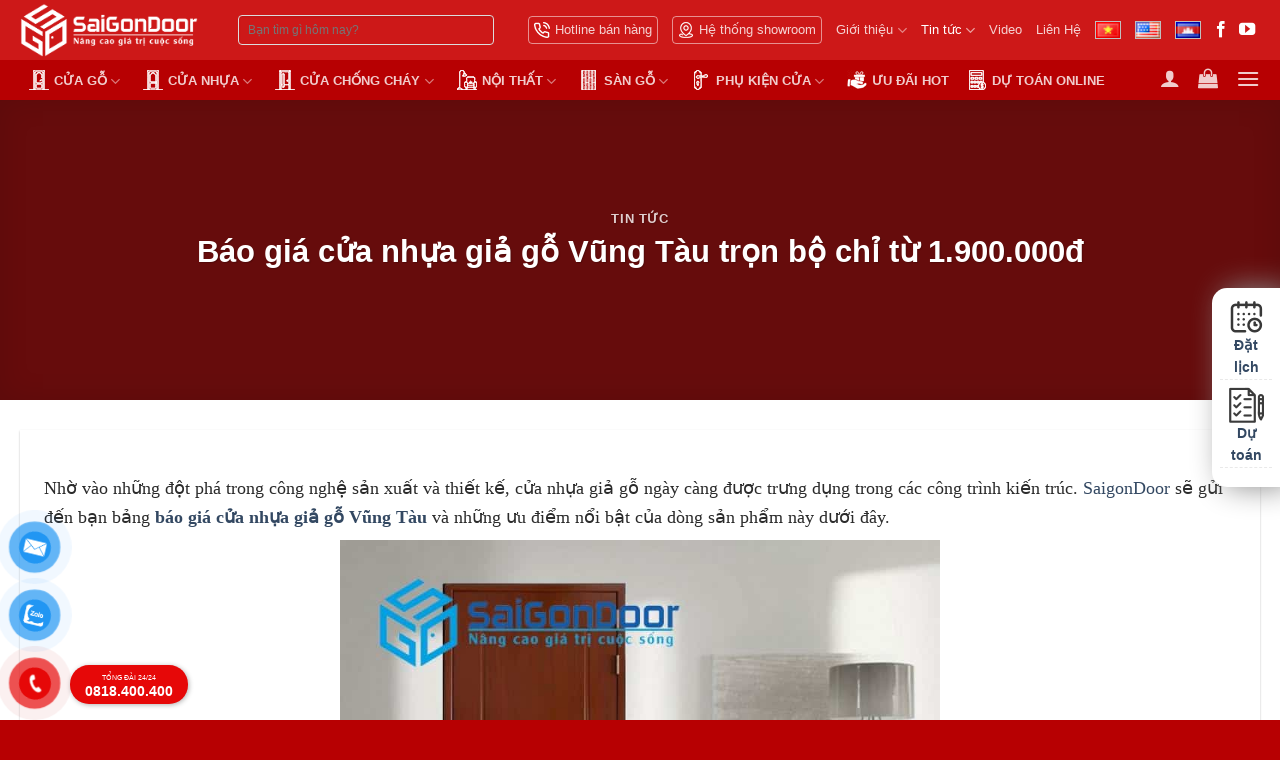

--- FILE ---
content_type: text/html; charset=UTF-8
request_url: https://thegioinoithathcm.com/bao-gia-cua-nhua-gia-go-vung-tau-tu-1-900-000-bo/
body_size: 54607
content:
<!DOCTYPE html>
<html lang="vi" prefix="og: https://ogp.me/ns#" class="loading-site no-js">
<head><meta charset="UTF-8" /><script>if(navigator.userAgent.match(/MSIE|Internet Explorer/i)||navigator.userAgent.match(/Trident\/7\..*?rv:11/i)){var href=document.location.href;if(!href.match(/[?&]nowprocket/)){if(href.indexOf("?")==-1){if(href.indexOf("#")==-1){document.location.href=href+"?nowprocket=1"}else{document.location.href=href.replace("#","?nowprocket=1#")}}else{if(href.indexOf("#")==-1){document.location.href=href+"&nowprocket=1"}else{document.location.href=href.replace("#","&nowprocket=1#")}}}}</script><script>(()=>{class RocketLazyLoadScripts{constructor(){this.v="1.2.6",this.triggerEvents=["keydown","mousedown","mousemove","touchmove","touchstart","touchend","wheel"],this.userEventHandler=this.t.bind(this),this.touchStartHandler=this.i.bind(this),this.touchMoveHandler=this.o.bind(this),this.touchEndHandler=this.h.bind(this),this.clickHandler=this.u.bind(this),this.interceptedClicks=[],this.interceptedClickListeners=[],this.l(this),window.addEventListener("pageshow",(t=>{this.persisted=t.persisted,this.everythingLoaded&&this.m()})),this.CSPIssue=sessionStorage.getItem("rocketCSPIssue"),document.addEventListener("securitypolicyviolation",(t=>{this.CSPIssue||"script-src-elem"!==t.violatedDirective||"data"!==t.blockedURI||(this.CSPIssue=!0,sessionStorage.setItem("rocketCSPIssue",!0))})),document.addEventListener("DOMContentLoaded",(()=>{this.k()})),this.delayedScripts={normal:[],async:[],defer:[]},this.trash=[],this.allJQueries=[]}p(t){document.hidden?t.t():(this.triggerEvents.forEach((e=>window.addEventListener(e,t.userEventHandler,{passive:!0}))),window.addEventListener("touchstart",t.touchStartHandler,{passive:!0}),window.addEventListener("mousedown",t.touchStartHandler),document.addEventListener("visibilitychange",t.userEventHandler))}_(){this.triggerEvents.forEach((t=>window.removeEventListener(t,this.userEventHandler,{passive:!0}))),document.removeEventListener("visibilitychange",this.userEventHandler)}i(t){"HTML"!==t.target.tagName&&(window.addEventListener("touchend",this.touchEndHandler),window.addEventListener("mouseup",this.touchEndHandler),window.addEventListener("touchmove",this.touchMoveHandler,{passive:!0}),window.addEventListener("mousemove",this.touchMoveHandler),t.target.addEventListener("click",this.clickHandler),this.L(t.target,!0),this.S(t.target,"onclick","rocket-onclick"),this.C())}o(t){window.removeEventListener("touchend",this.touchEndHandler),window.removeEventListener("mouseup",this.touchEndHandler),window.removeEventListener("touchmove",this.touchMoveHandler,{passive:!0}),window.removeEventListener("mousemove",this.touchMoveHandler),t.target.removeEventListener("click",this.clickHandler),this.L(t.target,!1),this.S(t.target,"rocket-onclick","onclick"),this.M()}h(){window.removeEventListener("touchend",this.touchEndHandler),window.removeEventListener("mouseup",this.touchEndHandler),window.removeEventListener("touchmove",this.touchMoveHandler,{passive:!0}),window.removeEventListener("mousemove",this.touchMoveHandler)}u(t){t.target.removeEventListener("click",this.clickHandler),this.L(t.target,!1),this.S(t.target,"rocket-onclick","onclick"),this.interceptedClicks.push(t),t.preventDefault(),t.stopPropagation(),t.stopImmediatePropagation(),this.M()}O(){window.removeEventListener("touchstart",this.touchStartHandler,{passive:!0}),window.removeEventListener("mousedown",this.touchStartHandler),this.interceptedClicks.forEach((t=>{t.target.dispatchEvent(new MouseEvent("click",{view:t.view,bubbles:!0,cancelable:!0}))}))}l(t){EventTarget.prototype.addEventListenerWPRocketBase=EventTarget.prototype.addEventListener,EventTarget.prototype.addEventListener=function(e,i,o){"click"!==e||t.windowLoaded||i===t.clickHandler||t.interceptedClickListeners.push({target:this,func:i,options:o}),(this||window).addEventListenerWPRocketBase(e,i,o)}}L(t,e){this.interceptedClickListeners.forEach((i=>{i.target===t&&(e?t.removeEventListener("click",i.func,i.options):t.addEventListener("click",i.func,i.options))})),t.parentNode!==document.documentElement&&this.L(t.parentNode,e)}D(){return new Promise((t=>{this.P?this.M=t:t()}))}C(){this.P=!0}M(){this.P=!1}S(t,e,i){t.hasAttribute&&t.hasAttribute(e)&&(event.target.setAttribute(i,event.target.getAttribute(e)),event.target.removeAttribute(e))}t(){this._(this),"loading"===document.readyState?document.addEventListener("DOMContentLoaded",this.R.bind(this)):this.R()}k(){let t=[];document.querySelectorAll("script[type=rocketlazyloadscript][data-rocket-src]").forEach((e=>{let i=e.getAttribute("data-rocket-src");if(i&&!i.startsWith("data:")){0===i.indexOf("//")&&(i=location.protocol+i);try{const o=new URL(i).origin;o!==location.origin&&t.push({src:o,crossOrigin:e.crossOrigin||"module"===e.getAttribute("data-rocket-type")})}catch(t){}}})),t=[...new Map(t.map((t=>[JSON.stringify(t),t]))).values()],this.T(t,"preconnect")}async R(){this.lastBreath=Date.now(),this.j(this),this.F(this),this.I(),this.W(),this.q(),await this.A(this.delayedScripts.normal),await this.A(this.delayedScripts.defer),await this.A(this.delayedScripts.async);try{await this.U(),await this.H(this),await this.J()}catch(t){console.error(t)}window.dispatchEvent(new Event("rocket-allScriptsLoaded")),this.everythingLoaded=!0,this.D().then((()=>{this.O()})),this.N()}W(){document.querySelectorAll("script[type=rocketlazyloadscript]").forEach((t=>{t.hasAttribute("data-rocket-src")?t.hasAttribute("async")&&!1!==t.async?this.delayedScripts.async.push(t):t.hasAttribute("defer")&&!1!==t.defer||"module"===t.getAttribute("data-rocket-type")?this.delayedScripts.defer.push(t):this.delayedScripts.normal.push(t):this.delayedScripts.normal.push(t)}))}async B(t){if(await this.G(),!0!==t.noModule||!("noModule"in HTMLScriptElement.prototype))return new Promise((e=>{let i;function o(){(i||t).setAttribute("data-rocket-status","executed"),e()}try{if(navigator.userAgent.indexOf("Firefox/")>0||""===navigator.vendor||this.CSPIssue)i=document.createElement("script"),[...t.attributes].forEach((t=>{let e=t.nodeName;"type"!==e&&("data-rocket-type"===e&&(e="type"),"data-rocket-src"===e&&(e="src"),i.setAttribute(e,t.nodeValue))})),t.text&&(i.text=t.text),i.hasAttribute("src")?(i.addEventListener("load",o),i.addEventListener("error",(function(){i.setAttribute("data-rocket-status","failed-network"),e()})),setTimeout((()=>{i.isConnected||e()}),1)):(i.text=t.text,o()),t.parentNode.replaceChild(i,t);else{const i=t.getAttribute("data-rocket-type"),s=t.getAttribute("data-rocket-src");i?(t.type=i,t.removeAttribute("data-rocket-type")):t.removeAttribute("type"),t.addEventListener("load",o),t.addEventListener("error",(i=>{this.CSPIssue&&i.target.src.startsWith("data:")?(console.log("WPRocket: data-uri blocked by CSP -> fallback"),t.removeAttribute("src"),this.B(t).then(e)):(t.setAttribute("data-rocket-status","failed-network"),e())})),s?(t.removeAttribute("data-rocket-src"),t.src=s):t.src="data:text/javascript;base64,"+window.btoa(unescape(encodeURIComponent(t.text)))}}catch(i){t.setAttribute("data-rocket-status","failed-transform"),e()}}));t.setAttribute("data-rocket-status","skipped")}async A(t){const e=t.shift();return e&&e.isConnected?(await this.B(e),this.A(t)):Promise.resolve()}q(){this.T([...this.delayedScripts.normal,...this.delayedScripts.defer,...this.delayedScripts.async],"preload")}T(t,e){var i=document.createDocumentFragment();t.forEach((t=>{const o=t.getAttribute&&t.getAttribute("data-rocket-src")||t.src;if(o&&!o.startsWith("data:")){const s=document.createElement("link");s.href=o,s.rel=e,"preconnect"!==e&&(s.as="script"),t.getAttribute&&"module"===t.getAttribute("data-rocket-type")&&(s.crossOrigin=!0),t.crossOrigin&&(s.crossOrigin=t.crossOrigin),t.integrity&&(s.integrity=t.integrity),i.appendChild(s),this.trash.push(s)}})),document.head.appendChild(i)}j(t){let e={};function i(i,o){return e[o].eventsToRewrite.indexOf(i)>=0&&!t.everythingLoaded?"rocket-"+i:i}function o(t,o){!function(t){e[t]||(e[t]={originalFunctions:{add:t.addEventListener,remove:t.removeEventListener},eventsToRewrite:[]},t.addEventListener=function(){arguments[0]=i(arguments[0],t),e[t].originalFunctions.add.apply(t,arguments)},t.removeEventListener=function(){arguments[0]=i(arguments[0],t),e[t].originalFunctions.remove.apply(t,arguments)})}(t),e[t].eventsToRewrite.push(o)}function s(e,i){let o=e[i];e[i]=null,Object.defineProperty(e,i,{get:()=>o||function(){},set(s){t.everythingLoaded?o=s:e["rocket"+i]=o=s}})}o(document,"DOMContentLoaded"),o(window,"DOMContentLoaded"),o(window,"load"),o(window,"pageshow"),o(document,"readystatechange"),s(document,"onreadystatechange"),s(window,"onload"),s(window,"onpageshow");try{Object.defineProperty(document,"readyState",{get:()=>t.rocketReadyState,set(e){t.rocketReadyState=e},configurable:!0}),document.readyState="loading"}catch(t){console.log("WPRocket DJE readyState conflict, bypassing")}}F(t){let e;function i(e){return t.everythingLoaded?e:e.split(" ").map((t=>"load"===t||0===t.indexOf("load.")?"rocket-jquery-load":t)).join(" ")}function o(o){function s(t){const e=o.fn[t];o.fn[t]=o.fn.init.prototype[t]=function(){return this[0]===window&&("string"==typeof arguments[0]||arguments[0]instanceof String?arguments[0]=i(arguments[0]):"object"==typeof arguments[0]&&Object.keys(arguments[0]).forEach((t=>{const e=arguments[0][t];delete arguments[0][t],arguments[0][i(t)]=e}))),e.apply(this,arguments),this}}o&&o.fn&&!t.allJQueries.includes(o)&&(o.fn.ready=o.fn.init.prototype.ready=function(e){return t.domReadyFired?e.bind(document)(o):document.addEventListener("rocket-DOMContentLoaded",(()=>e.bind(document)(o))),o([])},s("on"),s("one"),t.allJQueries.push(o)),e=o}o(window.jQuery),Object.defineProperty(window,"jQuery",{get:()=>e,set(t){o(t)}})}async H(t){const e=document.querySelector("script[data-webpack]");e&&(await async function(){return new Promise((t=>{e.addEventListener("load",t),e.addEventListener("error",t)}))}(),await t.K(),await t.H(t))}async U(){this.domReadyFired=!0;try{document.readyState="interactive"}catch(t){}await this.G(),document.dispatchEvent(new Event("rocket-readystatechange")),await this.G(),document.rocketonreadystatechange&&document.rocketonreadystatechange(),await this.G(),document.dispatchEvent(new Event("rocket-DOMContentLoaded")),await this.G(),window.dispatchEvent(new Event("rocket-DOMContentLoaded"))}async J(){try{document.readyState="complete"}catch(t){}await this.G(),document.dispatchEvent(new Event("rocket-readystatechange")),await this.G(),document.rocketonreadystatechange&&document.rocketonreadystatechange(),await this.G(),window.dispatchEvent(new Event("rocket-load")),await this.G(),window.rocketonload&&window.rocketonload(),await this.G(),this.allJQueries.forEach((t=>t(window).trigger("rocket-jquery-load"))),await this.G();const t=new Event("rocket-pageshow");t.persisted=this.persisted,window.dispatchEvent(t),await this.G(),window.rocketonpageshow&&window.rocketonpageshow({persisted:this.persisted}),this.windowLoaded=!0}m(){document.onreadystatechange&&document.onreadystatechange(),window.onload&&window.onload(),window.onpageshow&&window.onpageshow({persisted:this.persisted})}I(){const t=new Map;document.write=document.writeln=function(e){const i=document.currentScript;i||console.error("WPRocket unable to document.write this: "+e);const o=document.createRange(),s=i.parentElement;let n=t.get(i);void 0===n&&(n=i.nextSibling,t.set(i,n));const c=document.createDocumentFragment();o.setStart(c,0),c.appendChild(o.createContextualFragment(e)),s.insertBefore(c,n)}}async G(){Date.now()-this.lastBreath>45&&(await this.K(),this.lastBreath=Date.now())}async K(){return document.hidden?new Promise((t=>setTimeout(t))):new Promise((t=>requestAnimationFrame(t)))}N(){this.trash.forEach((t=>t.remove()))}static run(){const t=new RocketLazyLoadScripts;t.p(t)}}RocketLazyLoadScripts.run()})();</script>
	
	<link rel="profile" href="https://gmpg.org/xfn/11" />
	<link rel="pingback" href="https://thegioinoithathcm.com/xmlrpc.php" />

	<script type="rocketlazyloadscript">(function(html){html.className = html.className.replace(/\bno-js\b/,'js')})(document.documentElement);</script>

<!-- Google Tag Manager for WordPress by gtm4wp.com -->
<script data-cfasync="false" data-pagespeed-no-defer>
	var gtm4wp_datalayer_name = "dataLayer";
	var dataLayer = dataLayer || [];
	const gtm4wp_use_sku_instead = 0;
	const gtm4wp_currency = 'VND';
	const gtm4wp_product_per_impression = 10;
	const gtm4wp_clear_ecommerce = false;
	const gtm4wp_datalayer_max_timeout = 2000;
</script>
<!-- End Google Tag Manager for WordPress by gtm4wp.com --><meta name="viewport" content="width=device-width, initial-scale=1" />
<!-- Search Engine Optimization by Rank Math - https://rankmath.com/ -->
<title>Báo giá cửa nhựa giả gỗ Vũng Tàu trọn bộ chỉ từ 1.900.000đ</title>
<meta name="description" content="SaigonDoor sẽ gửi đến bạn bảng báo giá cửa nhựa giả gỗ Vũng Tàu và những ưu điểm nổi bật của dòng sản phẩm này dưới đây."/>
<meta name="robots" content="follow, index, max-snippet:-1, max-video-preview:-1, max-image-preview:large"/>
<link rel="canonical" href="https://thegioinoithathcm.com/bao-gia-cua-nhua-gia-go-vung-tau-tu-1-900-000-bo/" />
<meta property="og:locale" content="vi_VN" />
<meta property="og:type" content="article" />
<meta property="og:title" content="Báo giá cửa nhựa giả gỗ Vũng Tàu trọn bộ chỉ từ 1.900.000đ" />
<meta property="og:description" content="SaigonDoor sẽ gửi đến bạn bảng báo giá cửa nhựa giả gỗ Vũng Tàu và những ưu điểm nổi bật của dòng sản phẩm này dưới đây." />
<meta property="og:url" content="https://thegioinoithathcm.com/bao-gia-cua-nhua-gia-go-vung-tau-tu-1-900-000-bo/" />
<meta property="og:site_name" content="SaiGonDoor®" />
<meta property="article:publisher" content="https://www.facebook.com/SaigonDoor/" />
<meta property="article:author" content="https://www.facebook.com/CEOTranVanLam" />
<meta property="article:section" content="Tin tức" />
<meta property="fb:admins" content="Trần Văn Lãm" />
<meta property="og:image" content="https://thegioinoithathcm.com/wp-content/uploads/2021/06/bao-gia-cua-nhua-gia-go-vung-tau-thumbnail.jpg" />
<meta property="og:image:secure_url" content="https://thegioinoithathcm.com/wp-content/uploads/2021/06/bao-gia-cua-nhua-gia-go-vung-tau-thumbnail.jpg" />
<meta property="og:image:width" content="800" />
<meta property="og:image:height" content="800" />
<meta property="og:image:alt" content="bao-gia-cua-nhua-gia-go-vung-tau-thumbnail" />
<meta property="og:image:type" content="image/jpeg" />
<meta property="article:published_time" content="2021-06-30T22:24:26+07:00" />
<meta name="twitter:card" content="summary_large_image" />
<meta name="twitter:title" content="Báo giá cửa nhựa giả gỗ Vũng Tàu trọn bộ chỉ từ 1.900.000đ" />
<meta name="twitter:description" content="SaigonDoor sẽ gửi đến bạn bảng báo giá cửa nhựa giả gỗ Vũng Tàu và những ưu điểm nổi bật của dòng sản phẩm này dưới đây." />
<meta name="twitter:site" content="@https://twitter.com/cuasaigondoor" />
<meta name="twitter:creator" content="@https://twitter.com/cuasaigondoor" />
<meta name="twitter:image" content="https://thegioinoithathcm.com/wp-content/uploads/2021/06/bao-gia-cua-nhua-gia-go-vung-tau-thumbnail.jpg" />
<meta name="twitter:label1" content="Written by" />
<meta name="twitter:data1" content="Seo Admin" />
<meta name="twitter:label2" content="Time to read" />
<meta name="twitter:data2" content="5 minutes" />
<script type="application/ld+json" class="rank-math-schema">{"@context":"https://schema.org","@graph":[{"@type":"Place","@id":"https://thegioinoithathcm.com/#place","geo":{"@type":"GeoCoordinates","latitude":"10.7356216","longitude":"106.7005596"},"hasMap":"https://www.google.com/maps/search/?api=1&amp;query=10.7356216,106.7005596","address":{"@type":"PostalAddress","streetAddress":"511 L\u00ea V\u0103n L\u01b0\u01a1ng, Ph\u01b0\u1eddng T\u00e2n Phong, Qu\u1eadn 7","addressLocality":"Ho Chi Minh City","addressRegion":"Southeast","postalCode":"70000","addressCountry":"Vietnam"}},{"@type":["HomeAndConstructionBusiness","Organization"],"@id":"https://thegioinoithathcm.com/#organization","name":"Saigondoor\u00ae","url":"http://thegioinoithathcm.com","sameAs":["https://www.facebook.com/SaigonDoor/","https://twitter.com/https://twitter.com/cuasaigondoor"],"email":"info@saigondoor.vn","address":{"@type":"PostalAddress","streetAddress":"511 L\u00ea V\u0103n L\u01b0\u01a1ng, Ph\u01b0\u1eddng T\u00e2n Phong, Qu\u1eadn 7","addressLocality":"Ho Chi Minh City","addressRegion":"Southeast","postalCode":"70000","addressCountry":"Vietnam"},"logo":{"@type":"ImageObject","@id":"https://thegioinoithathcm.com/#logo","url":"http://thegioinoithathcm.com/wp-content/uploads/2021/03/mua-hang-dam-bao.png","contentUrl":"http://thegioinoithathcm.com/wp-content/uploads/2021/03/mua-hang-dam-bao.png","caption":"SaiGonDoor\u00ae","inLanguage":"vi","width":"800","height":"496"},"priceRange":"$","openingHours":["Monday,Tuesday,Wednesday,Thursday,Friday,Saturday,Sunday 07:00-00:00"],"location":{"@id":"https://thegioinoithathcm.com/#place"},"image":{"@id":"https://thegioinoithathcm.com/#logo"},"telephone":"+84818400400"},{"@type":"WebSite","@id":"https://thegioinoithathcm.com/#website","url":"https://thegioinoithathcm.com","name":"SaiGonDoor\u00ae","publisher":{"@id":"https://thegioinoithathcm.com/#organization"},"inLanguage":"vi"},{"@type":"ImageObject","@id":"https://thegioinoithathcm.com/wp-content/uploads/2021/06/bao-gia-cua-nhua-gia-go-vung-tau-thumbnail.jpg","url":"https://thegioinoithathcm.com/wp-content/uploads/2021/06/bao-gia-cua-nhua-gia-go-vung-tau-thumbnail.jpg","width":"800","height":"800","caption":"bao-gia-cua-nhua-gia-go-vung-tau-thumbnail","inLanguage":"vi"},{"@type":"BreadcrumbList","@id":"https://thegioinoithathcm.com/bao-gia-cua-nhua-gia-go-vung-tau-tu-1-900-000-bo/#breadcrumb","itemListElement":[{"@type":"ListItem","position":"1","item":{"@id":"http://thegioinoithathcm.com","name":"Trang ch\u1ee7"}},{"@type":"ListItem","position":"2","item":{"@id":"https://thegioinoithathcm.com/p/tin-tuc/","name":"Tin t\u1ee9c"}},{"@type":"ListItem","position":"3","item":{"@id":"https://thegioinoithathcm.com/bao-gia-cua-nhua-gia-go-vung-tau-tu-1-900-000-bo/","name":"B\u00e1o gi\u00e1 c\u1eeda nh\u1ef1a gi\u1ea3 g\u1ed7 V\u0169ng T\u00e0u tr\u1ecdn b\u1ed9 ch\u1ec9 t\u1eeb 1.900.000\u0111"}}]},{"@type":"WebPage","@id":"https://thegioinoithathcm.com/bao-gia-cua-nhua-gia-go-vung-tau-tu-1-900-000-bo/#webpage","url":"https://thegioinoithathcm.com/bao-gia-cua-nhua-gia-go-vung-tau-tu-1-900-000-bo/","name":"B\u00e1o gi\u00e1 c\u1eeda nh\u1ef1a gi\u1ea3 g\u1ed7 V\u0169ng T\u00e0u tr\u1ecdn b\u1ed9 ch\u1ec9 t\u1eeb 1.900.000\u0111","datePublished":"2021-06-30T22:24:26+07:00","dateModified":"2021-06-30T22:24:26+07:00","isPartOf":{"@id":"https://thegioinoithathcm.com/#website"},"primaryImageOfPage":{"@id":"https://thegioinoithathcm.com/wp-content/uploads/2021/06/bao-gia-cua-nhua-gia-go-vung-tau-thumbnail.jpg"},"inLanguage":"vi","breadcrumb":{"@id":"https://thegioinoithathcm.com/bao-gia-cua-nhua-gia-go-vung-tau-tu-1-900-000-bo/#breadcrumb"}},{"@type":"Person","@id":"https://thegioinoithathcm.com/bao-gia-cua-nhua-gia-go-vung-tau-tu-1-900-000-bo/#author","name":"Seo Admin","image":{"@type":"ImageObject","@id":"https://secure.gravatar.com/avatar/f04f5e10e33ba97d1ad085dac57ef42b484cc32884bb914d61b116637f0a0176?s=96&amp;d=mm&amp;r=g","url":"https://secure.gravatar.com/avatar/f04f5e10e33ba97d1ad085dac57ef42b484cc32884bb914d61b116637f0a0176?s=96&amp;d=mm&amp;r=g","caption":"Seo Admin","inLanguage":"vi"},"worksFor":{"@id":"https://thegioinoithathcm.com/#organization"}},{"@type":"NewsArticle","headline":"B\u00e1o gi\u00e1 c\u1eeda nh\u1ef1a gi\u1ea3 g\u1ed7 V\u0169ng T\u00e0u tr\u1ecdn b\u1ed9 ch\u1ec9 t\u1eeb 1.900.000\u0111","keywords":"b\u00e1o gi\u00e1 c\u1eeda nh\u1ef1a gi\u1ea3 g\u1ed7 V\u0169ng T\u00e0u","datePublished":"2021-06-30T22:24:26+07:00","dateModified":"2021-06-30T22:24:26+07:00","articleSection":"Tin t\u1ee9c","author":{"@id":"https://thegioinoithathcm.com/bao-gia-cua-nhua-gia-go-vung-tau-tu-1-900-000-bo/#author","name":"Seo Admin"},"publisher":{"@id":"https://thegioinoithathcm.com/#organization"},"description":"SaigonDoor s\u1ebd g\u1eedi \u0111\u1ebfn b\u1ea1n b\u1ea3ng b\u00e1o gi\u00e1 c\u1eeda nh\u1ef1a gi\u1ea3 g\u1ed7 V\u0169ng T\u00e0u v\u00e0 nh\u1eefng \u01b0u \u0111i\u1ec3m n\u1ed5i b\u1eadt c\u1ee7a d\u00f2ng s\u1ea3n ph\u1ea9m n\u00e0y d\u01b0\u1edbi \u0111\u00e2y.","name":"B\u00e1o gi\u00e1 c\u1eeda nh\u1ef1a gi\u1ea3 g\u1ed7 V\u0169ng T\u00e0u tr\u1ecdn b\u1ed9 ch\u1ec9 t\u1eeb 1.900.000\u0111","@id":"https://thegioinoithathcm.com/bao-gia-cua-nhua-gia-go-vung-tau-tu-1-900-000-bo/#richSnippet","isPartOf":{"@id":"https://thegioinoithathcm.com/bao-gia-cua-nhua-gia-go-vung-tau-tu-1-900-000-bo/#webpage"},"image":{"@id":"https://thegioinoithathcm.com/wp-content/uploads/2021/06/bao-gia-cua-nhua-gia-go-vung-tau-thumbnail.jpg"},"inLanguage":"vi","mainEntityOfPage":{"@id":"https://thegioinoithathcm.com/bao-gia-cua-nhua-gia-go-vung-tau-tu-1-900-000-bo/#webpage"}}]}</script>
<!-- /Rank Math WordPress SEO plugin -->

<link rel='prefetch' href='https://thegioinoithathcm.com/wp-content/themes/flatsome/assets/js/flatsome.js?ver=8e60d746741250b4dd4e' />
<link rel='prefetch' href='https://thegioinoithathcm.com/wp-content/themes/flatsome/assets/js/chunk.slider.js?ver=3.19.4' />
<link rel='prefetch' href='https://thegioinoithathcm.com/wp-content/themes/flatsome/assets/js/chunk.popups.js?ver=3.19.4' />
<link rel='prefetch' href='https://thegioinoithathcm.com/wp-content/themes/flatsome/assets/js/chunk.tooltips.js?ver=3.19.4' />
<link rel='prefetch' href='https://thegioinoithathcm.com/wp-content/themes/flatsome/assets/js/woocommerce.js?ver=325ad20e90dbc8889310' />
<link rel="alternate" type="application/rss+xml" title="Dòng thông tin Thế Giới Nội Thất HCM &raquo;" href="https://thegioinoithathcm.com/feed/" />
<link rel="alternate" type="application/rss+xml" title="Thế Giới Nội Thất HCM &raquo; Dòng bình luận" href="https://thegioinoithathcm.com/comments/feed/" />
<link rel="alternate" type="application/rss+xml" title="Thế Giới Nội Thất HCM &raquo; Báo giá cửa nhựa giả gỗ Vũng Tàu trọn bộ chỉ từ 1.900.000đ Dòng bình luận" href="https://thegioinoithathcm.com/bao-gia-cua-nhua-gia-go-vung-tau-tu-1-900-000-bo/feed/" />
<link rel="alternate" title="oNhúng (JSON)" type="application/json+oembed" href="https://thegioinoithathcm.com/wp-json/oembed/1.0/embed?url=https%3A%2F%2Fthegioinoithathcm.com%2Fbao-gia-cua-nhua-gia-go-vung-tau-tu-1-900-000-bo%2F&#038;lang=vi" />
<link rel="alternate" title="oNhúng (XML)" type="text/xml+oembed" href="https://thegioinoithathcm.com/wp-json/oembed/1.0/embed?url=https%3A%2F%2Fthegioinoithathcm.com%2Fbao-gia-cua-nhua-gia-go-vung-tau-tu-1-900-000-bo%2F&#038;format=xml&#038;lang=vi" />
<style id='wp-img-auto-sizes-contain-inline-css' type='text/css'>
img:is([sizes=auto i],[sizes^="auto," i]){contain-intrinsic-size:3000px 1500px}
/*# sourceURL=wp-img-auto-sizes-contain-inline-css */
</style>
<link data-minify="1" rel='stylesheet' id='devvn-ireel-style-css' href='https://thegioinoithathcm.com/wp-content/cache/min/1/wp-content/plugins/devvn-360-images-view/frontend/css/devvn_ireel_style.css?ver=1741509970' type='text/css' media='all' />
<link rel='stylesheet' id='kk-star-ratings-css' href='https://thegioinoithathcm.com/wp-content/cache/background-css/thegioinoithathcm.com/wp-content/plugins/kk-star-ratings/src/core/public/css/kk-star-ratings.min.css?ver=5.4.10.3&wpr_t=1769838290' type='text/css' media='all' />
<style id='woocommerce-inline-inline-css' type='text/css'>
.woocommerce form .form-row .required { visibility: visible; }
/*# sourceURL=woocommerce-inline-inline-css */
</style>
<link data-minify="1" rel='stylesheet' id='pzf-style-css' href='https://thegioinoithathcm.com/wp-content/cache/min/1/wp-content/plugins/button-contact-vr/legacy/css/style.css?ver=1741509970' type='text/css' media='all' />
<link data-minify="1" rel='stylesheet' id='fixedtoc-style-css' href='https://thegioinoithathcm.com/wp-content/cache/min/1/wp-content/plugins/fixed-toc/frontend/assets/css/ftoc.min.css?ver=1741509970' type='text/css' media='all' />
<style id='fixedtoc-style-inline-css' type='text/css'>
.ftwp-in-post#ftwp-container-outer { height: auto; } #ftwp-container.ftwp-wrap #ftwp-contents { width: 250px; height: auto; } .ftwp-in-post#ftwp-container-outer #ftwp-contents { height: auto; } .ftwp-in-post#ftwp-container-outer.ftwp-float-none #ftwp-contents { width: auto; } #ftwp-container.ftwp-wrap #ftwp-trigger { width: 48px; height: 48px; font-size: 28.8px; } #ftwp-container #ftwp-trigger.ftwp-border-medium { font-size: 27.8px; } #ftwp-container.ftwp-wrap #ftwp-header { font-size: 20px; font-family: inherit; } #ftwp-container.ftwp-wrap #ftwp-header-title { font-weight: bold; } #ftwp-container.ftwp-wrap #ftwp-list { font-size: 14px; font-family: inherit; } #ftwp-container #ftwp-list.ftwp-liststyle-decimal .ftwp-anchor::before { font-size: 14px; } #ftwp-container #ftwp-list.ftwp-strong-first>.ftwp-item>.ftwp-anchor .ftwp-text { font-size: 15.4px; } #ftwp-container #ftwp-list.ftwp-strong-first.ftwp-liststyle-decimal>.ftwp-item>.ftwp-anchor::before { font-size: 15.4px; } #ftwp-container.ftwp-wrap #ftwp-trigger { color: #333; background: rgba(243,243,243,0.95); } #ftwp-container.ftwp-wrap #ftwp-trigger { border-color: rgba(51,51,51,0.95); } #ftwp-container.ftwp-wrap #ftwp-contents { border-color: rgba(51,51,51,0.95); } #ftwp-container.ftwp-wrap #ftwp-header { color: #333; background: rgba(243,243,243,0.95); } #ftwp-container.ftwp-wrap #ftwp-contents:hover #ftwp-header { background: #f3f3f3; } #ftwp-container.ftwp-wrap #ftwp-list { color: #333; background: rgba(243,243,243,0.95); } #ftwp-container.ftwp-wrap #ftwp-contents:hover #ftwp-list { background: #f3f3f3; } #ftwp-container.ftwp-wrap #ftwp-list .ftwp-anchor:hover { color: #00A368; } #ftwp-container.ftwp-wrap #ftwp-list .ftwp-anchor:focus, #ftwp-container.ftwp-wrap #ftwp-list .ftwp-active, #ftwp-container.ftwp-wrap #ftwp-list .ftwp-active:hover { color: #fff; } #ftwp-container.ftwp-wrap #ftwp-list .ftwp-text::before { background: rgba(221,51,51,0.95); } .ftwp-heading-target::before { background: rgba(221,51,51,0.95); }
/*# sourceURL=fixedtoc-style-inline-css */
</style>
<link data-minify="1" rel='stylesheet' id='flatsome-main-css' href='https://thegioinoithathcm.com/wp-content/cache/background-css/thegioinoithathcm.com/wp-content/cache/min/1/wp-content/themes/flatsome/assets/css/flatsome.css?ver=1741509970&wpr_t=1769838290' type='text/css' media='all' />
<style id='flatsome-main-inline-css' type='text/css'>
@font-face {
				font-family: "fl-icons";
				font-display: block;
				src: url(https://thegioinoithathcm.com/wp-content/themes/flatsome/assets/css/icons/fl-icons.eot?v=3.19.4);
				src:
					url(https://thegioinoithathcm.com/wp-content/themes/flatsome/assets/css/icons/fl-icons.eot#iefix?v=3.19.4) format("embedded-opentype"),
					url(https://thegioinoithathcm.com/wp-content/themes/flatsome/assets/css/icons/fl-icons.woff2?v=3.19.4) format("woff2"),
					url(https://thegioinoithathcm.com/wp-content/themes/flatsome/assets/css/icons/fl-icons.ttf?v=3.19.4) format("truetype"),
					url(https://thegioinoithathcm.com/wp-content/themes/flatsome/assets/css/icons/fl-icons.woff?v=3.19.4) format("woff"),
					url(https://thegioinoithathcm.com/wp-content/themes/flatsome/assets/css/icons/fl-icons.svg?v=3.19.4#fl-icons) format("svg");
			}
/*# sourceURL=flatsome-main-inline-css */
</style>
<link data-minify="1" rel='stylesheet' id='flatsome-shop-css' href='https://thegioinoithathcm.com/wp-content/cache/min/1/wp-content/themes/flatsome/assets/css/flatsome-shop.css?ver=1741509970' type='text/css' media='all' />
<style id='rocket-lazyload-inline-css' type='text/css'>
.rll-youtube-player{position:relative;padding-bottom:56.23%;height:0;overflow:hidden;max-width:100%;}.rll-youtube-player:focus-within{outline: 2px solid currentColor;outline-offset: 5px;}.rll-youtube-player iframe{position:absolute;top:0;left:0;width:100%;height:100%;z-index:100;background:0 0}.rll-youtube-player img{bottom:0;display:block;left:0;margin:auto;max-width:100%;width:100%;position:absolute;right:0;top:0;border:none;height:auto;-webkit-transition:.4s all;-moz-transition:.4s all;transition:.4s all}.rll-youtube-player img:hover{-webkit-filter:brightness(75%)}.rll-youtube-player .play{height:100%;width:100%;left:0;top:0;position:absolute;background:var(--wpr-bg-b6bbcf7a-3111-49dc-9088-8fec28b51361) no-repeat center;background-color: transparent !important;cursor:pointer;border:none;}
/*# sourceURL=rocket-lazyload-inline-css */
</style>
<script type="rocketlazyloadscript" data-rocket-type="text/javascript" data-rocket-src="https://thegioinoithathcm.com/wp-includes/js/jquery/jquery.min.js?ver=3.7.1" id="jquery-core-js" defer></script>
<script type="rocketlazyloadscript" data-rocket-type="text/javascript" data-rocket-src="https://thegioinoithathcm.com/wp-content/plugins/woocommerce/assets/js/jquery-blockui/jquery.blockUI.min.js?ver=2.7.0-wc.10.4.3" id="wc-jquery-blockui-js" data-wp-strategy="defer" defer></script>
<script type="text/javascript" id="wc-add-to-cart-js-extra">
/* <![CDATA[ */
var wc_add_to_cart_params = {"ajax_url":"/wp-admin/admin-ajax.php","wc_ajax_url":"/?wc-ajax=%%endpoint%%","i18n_view_cart":"Xem gi\u1ecf h\u00e0ng","cart_url":"https://thegioinoithathcm.com/gio-hang-2/","is_cart":"","cart_redirect_after_add":"yes"};
//# sourceURL=wc-add-to-cart-js-extra
/* ]]> */
</script>
<script type="rocketlazyloadscript" data-rocket-type="text/javascript" data-rocket-src="https://thegioinoithathcm.com/wp-content/plugins/woocommerce/assets/js/frontend/add-to-cart.min.js?ver=10.4.3" id="wc-add-to-cart-js" defer="defer" data-wp-strategy="defer"></script>
<script type="rocketlazyloadscript" data-rocket-type="text/javascript" data-rocket-src="https://thegioinoithathcm.com/wp-content/plugins/woocommerce/assets/js/js-cookie/js.cookie.min.js?ver=2.1.4-wc.10.4.3" id="wc-js-cookie-js" data-wp-strategy="defer" defer></script>
<link rel="https://api.w.org/" href="https://thegioinoithathcm.com/wp-json/" /><link rel="alternate" title="JSON" type="application/json" href="https://thegioinoithathcm.com/wp-json/wp/v2/posts/34673" /><link rel="EditURI" type="application/rsd+xml" title="RSD" href="https://thegioinoithathcm.com/xmlrpc.php?rsd" />
<meta name="generator" content="WordPress 6.9" />
<link rel='shortlink' href='https://thegioinoithathcm.com/?p=34673' />
<script type='application/ld+json'>
  {
    "@context": "https://schema.org",
    "@type": "Organization",
    "name": "saigondoor.v/",
    "url": "http://thegioinoithathcm.com/",
    "logo": "http://thegioinoithathcm.com/wp-content/uploads/2021/07/SAIGONDOOR-300x225-2.jpg",
    "foundingDate": "2020",
    "founders": [
      {
        "@type": "Person",
        "name": "Trần Văn Lãm"
      }
    ],
    "address": [
      {
        "@type": "PostalAddress",
        "streetAddress": "511 Lê Văn Lương, Tân Phong, Quận 7, Thành phố Hồ Chí Minh 700000",
        "addressLocality": "Hồ Chí Minh City",
        "addressRegion": "Southeast",
        "postalCode": "70000",
        "addressCountry": "VN"
      }
    ],
    "contactPoint": [
      {
        "@type": "ContactPoint",
        "telephone": "+84933707707",
        "contactType": "customer service"
      }
    ],
    "sameAs": [
      "https://www.facebook.com/CEOTranVanLam",
      "https://www.facebook.com/saigondoor",
      "https://www.linkedin.com/in/cuasaigondoor",
      "https://www.youtube.com/c/SAIGONDOOR",
      "https://twitter.com/cuasaigondoor",
  	  "https://saigondoor.com.vn/",
 "https://saigondoor.com.vn",
 "https://giahuydoor.vn",
 "https://giahuydoor.com",
 "https://famidoor.vn",
 "https://ecodoor.vn/"
    ]
  }
  </script>
<meta name="google-site-verification" content="2H5iucuJgRMlte0NGR_D-FWVR0Uw9DMfqJF2k8GpsQQ" />

<!-- Google Tag Manager for WordPress by gtm4wp.com -->
<!-- GTM Container placement set to off -->
<script data-cfasync="false" data-pagespeed-no-defer>
	var dataLayer_content = {"pagePostType":"post","pagePostType2":"single-post","pageCategory":["tin-tuc"],"pagePostAuthor":"Seo Admin","customerTotalOrders":0,"customerTotalOrderValue":0,"customerFirstName":"","customerLastName":"","customerBillingFirstName":"","customerBillingLastName":"","customerBillingCompany":"","customerBillingAddress1":"","customerBillingAddress2":"","customerBillingCity":"","customerBillingState":"","customerBillingPostcode":"","customerBillingCountry":"","customerBillingEmail":"","customerBillingEmailHash":"","customerBillingPhone":"","customerShippingFirstName":"","customerShippingLastName":"","customerShippingCompany":"","customerShippingAddress1":"","customerShippingAddress2":"","customerShippingCity":"","customerShippingState":"","customerShippingPostcode":"","customerShippingCountry":"VN"};
	dataLayer.push( dataLayer_content );
</script>
<script type="rocketlazyloadscript" data-cfasync="false" data-pagespeed-no-defer>
	console.warn && console.warn("[GTM4WP] Google Tag Manager container code placement set to OFF !!!");
	console.warn && console.warn("[GTM4WP] Data layer codes are active but GTM container must be loaded using custom coding !!!");
</script>
<!-- End Google Tag Manager for WordPress by gtm4wp.com --><meta name="google-site-verification" content="qz36DFff3UZV3QH6asZ_5nAXwfvjDnk4EGjnGKlRRI0" />
<meta name="google-site-verification" content="LDWc_qxjYANzrxZfPVJKh-vGVIOucrbYhTtrrA5Xbig" />

<!-- Meta Pixel Code -->
<script type="rocketlazyloadscript">
!function(f,b,e,v,n,t,s)
{if(f.fbq)return;n=f.fbq=function(){n.callMethod?
n.callMethod.apply(n,arguments):n.queue.push(arguments)};
if(!f._fbq)f._fbq=n;n.push=n;n.loaded=!0;n.version='2.0';
n.queue=[];t=b.createElement(e);t.async=!0;
t.src=v;s=b.getElementsByTagName(e)[0];
s.parentNode.insertBefore(t,s)}(window, document,'script',
'https://connect.facebook.net/en_US/fbevents.js');
fbq('init', '24376682758597148');
fbq('track', 'PageView');
</script>
<noscript><img height="1" width="1" style="display:none"
src="https://www.facebook.com/tr?id=24376682758597148&ev=PageView&noscript=1"
/></noscript>
<!-- End Meta Pixel Code -->

<!-- Google Tag Manager -->
<script type="rocketlazyloadscript">(function(w,d,s,l,i){w[l]=w[l]||[];w[l].push({'gtm.start':
new Date().getTime(),event:'gtm.js'});var f=d.getElementsByTagName(s)[0],
j=d.createElement(s),dl=l!='dataLayer'?'&l='+l:'';j.async=true;j.src=
'https://www.googletagmanager.com/gtm.js?id='+i+dl;f.parentNode.insertBefore(j,f);
})(window,document,'script','dataLayer','GTM-TDLQS54');</script>
<!-- End Google Tag Manager -->

<!-- Global site tag (gtag.js) - Google Ads: 936366677 -->
<script type="rocketlazyloadscript" async data-rocket-src="https://www.googletagmanager.com/gtag/js?id=AW-936366677"></script>
<script type="rocketlazyloadscript">
  window.dataLayer = window.dataLayer || [];
  function gtag(){dataLayer.push(arguments);}
  gtag('js', new Date());

  gtag('config', 'AW-936366677');
</script>

<script type="rocketlazyloadscript">
  gtag('event', 'page_view', {
    'send_to': 'AW-936366677',
    'value': 'replace with value',
    'items': [{
      'id': 'replace with value',
      'google_business_vertical': 'retail'
    }]
  });
</script>



<!-- Google tag (gtag.js) -->
<script type="rocketlazyloadscript" async data-rocket-src="https://www.googletagmanager.com/gtag/js?id=G-NLBVGBZPZ2"></script>
<script type="rocketlazyloadscript">
  window.dataLayer = window.dataLayer || [];
  function gtag(){dataLayer.push(arguments);}
  gtag('js', new Date());

  gtag('config', 'G-NLBVGBZPZ2');
</script>
<meta name="google-site-verification" content="KYrodvKbTkPE-NfL4pc6T3qUR7iyNiGbfPzZuW13ABM" />




<!-- Google Tag Manager -->
<script type="rocketlazyloadscript">(function(w,d,s,l,i){w[l]=w[l]||[];w[l].push({'gtm.start':
new Date().getTime(),event:'gtm.js'});var f=d.getElementsByTagName(s)[0],
j=d.createElement(s),dl=l!='dataLayer'?'&l='+l:'';j.async=true;j.src=
'https://www.googletagmanager.com/gtm.js?id='+i+dl;f.parentNode.insertBefore(j,f);
})(window,document,'script','dataLayer','GTM-PCMHSVD');</script>
<!-- End Google Tag Manager -->


<!-- Google Tag Manager (noscript) -->
<noscript><iframe src="https://www.googletagmanager.com/ns.html?id=GTM-PCMHSVD"
height="0" width="0" style="display:none;visibility:hidden"></iframe></noscript>
<!-- End Google Tag Manager (noscript) -->	<noscript><style>.woocommerce-product-gallery{ opacity: 1 !important; }</style></noscript>
	<link rel="icon" href="https://thegioinoithathcm.com/wp-content/uploads/2021/03/sgd-100x100.png" sizes="32x32" />
<link rel="icon" href="https://thegioinoithathcm.com/wp-content/uploads/2021/03/sgd.png" sizes="192x192" />
<link rel="apple-touch-icon" href="https://thegioinoithathcm.com/wp-content/uploads/2021/03/sgd.png" />
<meta name="msapplication-TileImage" content="https://thegioinoithathcm.com/wp-content/uploads/2021/03/sgd.png" />
<style id="custom-css" type="text/css">:root {--primary-color: #cd1818;--fs-color-primary: #cd1818;--fs-color-secondary: #dd3333;--fs-color-success: #285f00;--fs-color-alert: #fa4514;--fs-experimental-link-color: #334862;--fs-experimental-link-color-hover: #111;}.tooltipster-base {--tooltip-color: #fff;--tooltip-bg-color: #000;}.off-canvas-right .mfp-content, .off-canvas-left .mfp-content {--drawer-width: 300px;}.off-canvas .mfp-content.off-canvas-cart {--drawer-width: 360px;}.container-width, .full-width .ubermenu-nav, .container, .row{max-width: 1270px}.row.row-collapse{max-width: 1240px}.row.row-small{max-width: 1262.5px}.row.row-large{max-width: 1300px}.header-main{height: 60px}#logo img{max-height: 60px}#logo{width:188px;}#logo img{padding:3px 0;}.header-bottom{min-height: 40px}.header-top{min-height: 30px}.transparent .header-main{height: 60px}.transparent #logo img{max-height: 60px}.has-transparent + .page-title:first-of-type,.has-transparent + #main > .page-title,.has-transparent + #main > div > .page-title,.has-transparent + #main .page-header-wrapper:first-of-type .page-title{padding-top: 110px;}.header.show-on-scroll,.stuck .header-main{height:60px!important}.stuck #logo img{max-height: 60px!important}.search-form{ width: 88%;}.header-bg-color {background-color: #cd1818}.header-bottom {background-color: #b70002}.header-main .nav > li > a{line-height: 16px }.stuck .header-main .nav > li > a{line-height: 40px }.header-bottom-nav > li > a{line-height: 16px }@media (max-width: 549px) {.header-main{height: 50px}#logo img{max-height: 50px}}.nav-dropdown-has-arrow li.has-dropdown:after{border-bottom-color: #dd3333;}.nav .nav-dropdown{background-color: #dd3333}body{color: #2b2b2b}h1,h2,h3,h4,h5,h6,.heading-font{color: #cd1818;}.has-equal-box-heights .box-image {padding-top: 100%;}@media screen and (min-width: 550px){.products .box-vertical .box-image{min-width: 500px!important;width: 500px!important;}}.absolute-footer, html{background-color: #b70002}button[name='update_cart'] { display: none; }.nav-vertical-fly-out > li + li {border-top-width: 1px; border-top-style: solid;}/* Custom CSS */.mfp-content div#formyc form p span:nth-child(1), .mfp-content div#formyc form p span:nth-child(2), .mfp-content div#formyc form p span:nth-child(3), .mfp-content div#formyc form p span:nth-child(4), .mfp-content div#formyc form p span:nth-child(5) { display: none; }.entry-content.single-page iframe, div#ftwp-postcontent iframe {max-width: 80% !important;margin: 0 auto;display: block;}.lang-item img { width: 26px !important; height: auto !important; border: 1px solid silver; }div#shop-sidebar li.lang-item, .absolute-footer { display: none; }div#wide-nav .nav li#menu-item-13381 { display: none; } .stuck div#wide-nav .nav li#menu-item-13381 { display: inline-block; }.mfp-wrap.mfp-auto-cursor.mfp-ready { overflow: inherit !important; } html.js { margin-right: 0 !important;overflow: inherit !important; } b, strong { font-weight: bold; }.entry-metadata { color: #d1272c; font-size: 16px; background: #f1f1f1; padding: 5px 10px; margin: 5px 0; } .single-blocks .container.section-title-container { margin-top: 0; } .entry-metadata a:after { content: ', '; }.tksp ul { padding-left: 0 !important; }a#top-link.back-to-top { bottom: 90px; border-color: #e91e63; right: 33px; }.info-sale p:nth-last-child(1) { margin-bottom: 0; } a#top-link.back-to-top i.icon-angle-up { color: #e91e63; }.chaynguoc { margin-left: 0 !important; margin-right: 0 !important; border-radius: 3px; }.item_infobox_infor h3 { color: red; } .item_infobox_infor p { color: initial; } .item_infobox_infor a { color: red; font-weight: bold; }p { margin-bottom: 0.5em; }.info-sale ul li { list-style: none; background: var(--wpr-bg-ab339c6c-f3ab-4a0a-baa5-ffa3c471cdd4) no-repeat; background-size: 16px; margin-left: 0; padding-left: 20px; }.comment-form-rating label { display: none; }.dm .col { padding-bottom: 0; }div#payment li.wc_payment_method.payment_method_bacs { margin-bottom: 1em; }.dm .col img { max-width: 60%; }form.checkout_coupon input.is-form.expand { background: orange; color: #fff !important; text-shadow: none; font-weight: bold; text-transform: uppercase; }.nb .col-inner .row { border: 2px solid #b70002; margin-left: 0; margin-right: 0; padding-top: 0.8em; }ul.nav-dropdown.nav-dropdown-default.dark bdi { color: #fff; }form.checkout_coupon h3.widget-title i.icon-tag { margin-left: -43px; padding-top: 4px; } form.checkout_coupon h3.widget-title { padding-bottom: 0; padding-left: 39px; }li#menu-item-13415 .sub-menu.nav-dropdown, li#menu-item-52865 .sub-menu.nav-dropdown { padding: 0; } li#menu-item-13415 .sub-menu.nav-dropdown .htcuahang, li#menu-item-52865 .sub-menu.nav-dropdown .htcuahang { padding: 12px 18px; }.nb .ads2 { margin-bottom: 0 !important; } .nb .ads2 img { border-top-left-radius: 6px; border-top-right-radius: 6px; }del bdi { color: gray; }.messdk p.ttf { display: none; }.dm .col-inner p { font-size: 80%; }div#content header.archive-page-header .large-12.text-center.col { padding-bottom: 0; } .blog-wrapper.blog-archive.page-wrapper { padding-top: 0; }.dm .row { margin-left: 0; margin-right: 0; }.dm .col .col-inner .col .col-inner:hover p a { color: #b70002; }.dmn form { background: #cd1818 !important; padding: 6px 6px 2px 6px !important; margin-bottom: 1em; } .dmn input { width: 50%; float: left; margin: 0; border-radius: 0 !important;}.dmn input.wpcf7-form-control.wpcf7-text.wpcf7-tel { background: #fff !important; } .dmn input.wpcf7-form-control.wpcf7-submit { background: yellow var(--wpr-bg-ea2cf8f2-3350-478b-aff5-bf2cf1cb675d) no-repeat 95% 50% !important; color: #000 !important; } .ttf{color: #fff; font-weight: bold; font-style: italic; font-size: 80%; padding-top: 8px; display: inline-block; text-align: center !important; width: 100%; margin-bottom: 0;}div#wide-nav .nav > li > a { padding-top: 11px; padding-bottom: 9px; font-weight: bold; } div#wide-nav .nav li img { margin-top: -2px; }ul.sub-menu.nav-dropdown.nav-dropdown-default li a { min-width: 268px; font-weight: bold; font-size:86%}li#menu-item-52806 ul.sub-menu li,li#menu-item-52784 ul.sub-menu li,li#menu-item-13291 ul.sub-menu li,li#menu-item-13292 ul.sub-menu li,li#menu-item-58512 ul.sub-menu li, li#menu-item-58475 ul.sub-menu li { float: left; width: 50%; } .nav-column>li:last-child:not(.nav-dropdown-col)>a, .nav-dropdown>li:last-child:not(.nav-dropdown-col)>a { border-bottom: 1px solid rgba(255,255,255,0.2); } .product-short-description { border-top: 1px solid beige; margin-bottom: 0.5em; font-size: 90%; text-align: justify;padding-top: 0.4em; }.info-sale { border: 1px solid #cd1818; border-radius: 3px; margin-bottom: 1em; padding: 0.5em 1em; background: cornsilk; }.info-sale ul { padding-left: 10px !important; }.mnp a { border: 1px solid #cd1818; font-size: 80%; width: 48%; float: left; margin: 1%; font-weight: bold; color: #cd1818; border-radius: 5px; padding: 2px 4px;}li#menu-item-52864 a.nav-top-link, li#menu-item-52865 a.nav-top-link,li#menu-item-13415 a.nav-top-link, li#menu-item-13414 a, .bdicon, li#menu-item-14043 a , li#menu-item-58266 a , li#menu-item-58267 a{ border: 1px solid #ffffff85; padding: 5px !important; border-radius: 4px; }li#menu-item-14043 a i { font-size: 18px; } h1.product-title.product_title.entry-title { border-bottom: 1px solid beige; padding-bottom: 0.3em; font-size: 2em;}.bdicon img { margin: 0 !important; } a.bdicon { margin: 0 3px !important; }.off-canvas-right.dark .mfp-content, .off-canvas-left.dark .mfp-content { background-color: #b70002; }div#wide-nav .menu-item-home { font-size: 0;}div#wide-nav .lang-item { display: none; }.header-wrapper.stuck div#wide-nav .lang-item { display: inline-block; }div#wide-nav .nav > li.cart-item > a, div#wide-nav .nav > li.nav-icon.has-icon > a, div#wide-nav .nav > li.account-item.has-icon > a { padding-top: 0; padding-bottom: 0; }.mobile-sidebar-levels-2 .nav-slide>li>ul.children>li:not(.nav-slide-header)>a, .mobile-sidebar-levels-2 .nav-slide>li>.sub-menu>li:not(.nav-slide-header)>a { color: #fff; }ul.nav.nav-sidebar.nav-vertical.nav-uppercase.nav-slide { padding-top: 0; }p.name.product-title { font-weight: bold; }bdi { color: #cd1818; }div#masthead form.searchform input#woocommerce-product-search-field-0 { border-radius: 4px; background: #fff var(--wpr-bg-d9a3fe04-bee0-4def-a712-670acf9ca8f9) no-repeat 98% 50%;font-size: 90%; }li.html.custom.html_topbar_right { margin-right: 0; }.container.section-title-container { margin-top: 0.5em; margin-bottom: 0.5em; }div#masthead form.searchform button.ux-search-submit.submit-button.secondary.button.icon.mb-0, div#wide-nav .bdicon, li.menu-item.menu-item-type-post_type.menu-item-object-page.menu-item-home.current-menu-item.page_item.page-item-1518.current_page_item.menu-item-13381.has-icon-left, .header-wrapper.stuck li#menu-item-13439,.header-wrapper.stuck li#menu-item-52863, div#ketqua, .ghi-chu, .rowform, span.wpcf7-form-control-wrap.noi-dung, .rowkq, .dvls_maps_sidebar .dvls_result_infor a:nth-child(4), .header-wrapper.stuck div#masthead, .header-wrapper.stuck li#menu-item-13341 { display: none; }.archive div#content { padding-top: 0; }/* scroll mini */ul.nav.nav-sidebar.nav-vertical.nav-uppercase.nav-slide::-webkit-scrollbar,body::-webkit-scrollbar{background-color:#fff;width:4px}ul.nav.nav-sidebar.nav-vertical.nav-uppercase.nav-slide::-webkit-scrollbar-track, body::-webkit-scrollbar-track{background-color:#fff}ul.nav.nav-sidebar.nav-vertical.nav-uppercase.nav-slide::-webkit-scrollbar-thumb,body::-webkit-scrollbar-thumb{background-color:#babac0;border-radius:4px;border:1px solid #fff}.product_meta span.posted_in::-webkit-scrollbar, .product_meta span.tagged_as::-webkit-scrollbar,.blog-wrapper .taxonomy-description::-webkit-scrollbar,.product_meta span.posted_in::-webkit-scrollbar-track, .product_meta span.tagged_as::-webkit-scrollbar-track, .product_meta span.posted_in::-webkit-scrollbar-thumb, .product_meta span.tagged_as::-webkit-scrollbar-thumb {display:none}/* end scroll mini */.header-wrapper.stuck div#wide-nav .menu-item-home, .header-wrapper.stuck div#wide-nav .bdicon, .header-wrapper.stuck div#wide-nav li.nav-icon.has-icon { display: inline-block; }.header-wrapper.stuck ul.nav.header-nav.header-bottom-nav { font-size: 83%; }.post-item1, .post-item2 { width: 50%; float: left; }.hltv { font-size: 82%; }.hltv a.hotline i.fa.fa-phone-alt { margin: 0 4px 0 0; color: #cd1818; } .hltv a.zalo { color: #2196f3; margin-left: 5px; }.form-group a { background: #cd1818; width: 100% !important; display: inline-block; text-align: center; color: #fff; text-transform: uppercase; font-weight: bold; padding: 7px; border-radius: 3px; cursor: pointer; }form i { padding: 12px 1px 10px 5px; min-width: 36px; text-align: center; border-right: 1px solid #dddddd; position: absolute !important; font-size: 90%; } .form-control,input#chieudai,input#chieurong,input#soluong { padding-left: 40px; }.col-sm { width: 100%; }form#form-check .form-group ,.rowform,.rowkq { width: 50%; float: left; padding: 0 5px; }#form-check i { color: #b70002; }.hltv .col { padding-bottom: 0 !important; } p.txtdatmua { text-align: center; font-style: italic; }.sumtotal { color: #cd1818; text-transform: uppercase; font-weight: bold; border: 1px solid #b70002; text-align: center; border-radius: 6px; padding: 8px; }.sltotal { color: green; font-weight: bold; padding-top: 9px; font-size: 128%; text-align: center; }.sumtext { border: 1px solid #eaeaea; background: #f7f7f7; padding: 8px 10px; font-size: 90%; margin-top: 10px; font-style: italic; }.hltv p { border-bottom: 1px dotted #d4d4d4; margin-bottom: 0; line-height: 30px; }.hltv h4.section-title.section-title-normal { font-size: 138%; margin-bottom: 0; }form .dvls_maps_col a.dvls_near_you { display: none; } .dvls_maps_header_right form { margin: 0; } .dvls_maps_row.dvls_maps_header { padding-bottom: 0; }.dvls_maps_wrap .dvls_result_infor h3 { font-size: 15px !important; }.dvls_result_infor p { font-size: 90% !important; }.item_infobox_infor p:nth-child(3) { display: none; }.dvls_result_infor :nth-child(3) a { color: red !important; font-weight: bold; background: var(--wpr-bg-d45cb4bb-244a-4b1c-b620-75e54118dc43) left top no-repeat; padding-left: 20px; }main#main ul, div#du-toan ul{ padding-left: 20px; font-size: 90%; margin-bottom: 3px; margin-top: 0; } main#main ul li,div#du-toan ul li { margin-bottom: 0; }.ghi-chu { border-top: 1px solid #eaeaea; width: 100%; padding-top: 7px; color: gray; clear:both} .ghi-chu p { margin-bottom: 0; }p.txtdatmua b { background: var(--wpr-bg-825b2f27-c15f-4bb1-ae3b-3d279f99189a) no-repeat; background-size: 125px; padding: 8px 11px 8px 37px; }li#menu-item-13415 .sub-menu, li#menu-item-13414 .sub-menu, li#menu-item-52864.sub-menu{ background: #fff; padding: 10px; font-size:95%}.hltv form.wpcf7-form.init p { line-height: 22px; }.hltv form.wpcf7-form.init select.wpcf7-form-control.wpcf7-select { margin-bottom: 5px; } .hltv form.wpcf7-form.init label { margin-bottom: 0; }.lightbox-content { border-radius: 6px; }.hltv input { margin-bottom: 1em; }.post-item2 .form-group:nth-child(3) input { margin-bottom: 0; }.sidebar-menu.no-scrollbar form i.icon-search, .page-content button i.icon-search { position: relative !important; border: none !important; }.dvls_result_item { padding-bottom: 0; }.bd .col-inner { border: 2px solid #b70002; border-top-left-radius: 4px; border-top-right-radius: 4px; } .bd .col-inner .col-inner { border:none;border-radius:0} .bd .container.section-title-container { margin: 0; }.bd .container.section-title-container h3 span.section-title-main { padding-bottom: 0; border: none; } .bd h4, .bd h3 { background: #b70002 var(--wpr-bg-2f614df2-2a3c-425c-8e15-fd46dc259f06) no-repeat 12px 11px; background-size: 23px; padding: 12px 10px 10px 42px !IMPORTANT; color: #fff; margin: 0 !important; font-size: 1.2em !important; border: none; line-height: 23px; }.bd .tabbed-content ul.nav.nav-simple, ul.nav-sp { padding: 10px 10px 0 10px !important } .bd .tabbed-content ul.nav.nav-simple li, ul.nav-sp li { border: 1px solid #dddddd;border-radius: 3px; } .bd .tabbed-content ul.nav.nav-simple li a, ul.nav-sp li a { padding: 6px 10px; } ul.nav-sp { list-style: none; }ul.nav-sp li { display: inline-block; list-style: none; margin: 0 6px; -webkit-transition: background-color .3s; -o-transition: background-color .3s; transition: background-color .3s; }.bd .tabbed-content ul.nav.nav-simple li.tab.active, ul.nav-sp li.tab.active, ul.nav-sp li.tab:hover,.bd .tabbed-content ul.nav.nav-simple li.tab:hover { background: #ececec; border-color: #d49293; } .bd .tabbed-content ul.nav.nav-simple li.tab.active a,ul.nav-sp li.tab.active a,ul.nav-sp li.tab:hover,.bd .tabbed-content ul.nav.nav-simple li.tab:hover { color: red; }.bd .row { margin-left: 0 !important; margin-right: 0 !important; } .bd .row { margin-left: 0 !important; margin-right: 0 !important; padding: 0.8em; } .box-image, .product-images .woocommerce-product-gallery__image { border: 0.5px solid #dddddd; padding: 1px; } .bd .tab-panels { padding: 0; }.bd .row .col, .bd .row { padding-bottom: 0; }.product_meta span.sku_wrapper { float: left; width: 20%;border:none; } .product_meta span.posted_in, .product_meta span.tagged_as { width: 40%; float: left; height: 26px; overflow: overlay; border: none; } .product_meta { display: inline-block; border-bottom: 1px dotted #ddd; border-top: 1px dotted #ddd;width:100% }.product-info form.cart { margin-bottom: 0;width: 60%; float: left; }.product-main { padding-bottom: 1em; }.pd0 .col {padding-bottom: 0 !important}.messdk .dmn input { height: 45px; }.messdk p.txtdatmua b { background-size: 154px; padding: 8px 18px 8px 46px; }.messdk .dmn { margin-bottom: 5px; }.doitacsl .box-text.text-left { display: none !important; }.doitacsl h4 { margin-bottom: 0px !important; }.doitacsl .box-image { border: none; }.slider-nav-push:not(.slider-nav-reveal) .flickity-prev-next-button { margin-top: -15px; opacity: 0.5; }.box-shade .overlay-icon, .box-overlay .overlay-icon { opacity: 0.5; }/* footer */.footer { font-size: 90%; }.footer .ttcskh a { border: 1px solid #ffffff85; padding: 5px !important; border-radius: 4px; display: block; }.yarpp-related { border: 1px solid #c8c8c8; border-radius: 3px; margin-top: 2em; }.yarpp-related h3 { padding: 10px 15px 4px 15px!important; border-bottom: 1px solid #c8c8c8; margin-bottom: 8px!important; }.yarpp-related ol li a abbr,.is-divider{ display: none; } p.name.product-title, h5.post-title.is-large { height: 40px; overflow: hidden; margin-bottom: 5px; }p.name.product-title:hover, h5.post-title.is-large:hover { overflow: revert; }.txtnm h5.post-title.is-large { color: #777; font-weight: normal; font-size: 120%; } .row.tinmb .col.post-item { padding-bottom: 0; } .row.tinmb .col.post-item .col-inner { border-bottom: 1px solid #dddddd; margin-bottom: 0.5em; padding-bottom: 0.5em; } .row.tinmb .col.post-item:nth-last-child(1) .col-inner { border: none; }.yarpp-related .yarpp-thumbnail > img, .yarpp-thumbnail-default { height: 60%; font-size: 88%} .yarpp-related span.yarpp-thumbnail-title { font-size: 80%; max-height: 4em;} .yarpp-thumbnails-horizontal .yarpp-thumbnail { margin: 0.3em 0.3em 0.5em 0.3em; width: 125px; height: 168px; } .yarpp-thumbnails-horizontal a.yarpp-thumbnail:nth-child(1) { margin-left: 0.5em; }.tin-ft {background: var(--wpr-bg-cda7b9fe-3307-4890-8adf-f8d2d0ea4e3c) repeat-x bottom center;}h3.section-title a { font-weight: normal; }.ads { padding-bottom: 10px; }div#content header.archive-page-header { background: var(--wpr-bg-7ef79686-00d9-4c90-a91d-aeffef900e90) repeat 50% 41%; padding: 38px; margin-bottom: 38px; }div#content header.archive-page-header .large-12.text-center.col h1.page-title.is-large.uppercase { margin: 0; color: #fff; font-size: 1.8em; padding-top: 16px; }.blog-wrapper .taxonomy-description { max-height: 50px; overflow: overlay; color: #fff; }div#content h1, h1.section-title.section-title-center { margin-bottom: 18px; text-align: center; background: var(--wpr-bg-33bec46f-87ef-48ae-8482-ae3f2f80a3d9) no-repeat bottom center; padding-bottom: 30px; font-size: 2em;text-transform: uppercase;}/* sidebar sp*/ .archive span.widget-title.shop-sidebar { -moz-border-radius: 10px 10px 0 0; -webkit-border-radius: 10px 10px 0 0; border-radius: 10px 10px 0 0; background-color: #dd2b31; display: block; padding: 15px 10px 12px 10px ; color: #fff; text-transform: uppercase; font-weight: 700; margin-bottom: 0; text-align: center; }.archive .menu { background-color: #f5f5f5; padding-left: 0 !important; } .archive .menu li:nth-child(1) { display: none; }.archive .menu li a { text-transform: uppercase; color: #616161; font-size: 12px; font-weight: 600; padding: 10px 5px 10px 27px; display: block; margin-top: 3px; background: var(--wpr-bg-a2cef671-2511-4f98-b59e-fad5c87f0726) no-repeat 7px 46%; }.archive .menu button.toggle { right: 10px; }.archive .menu li.current-menu-item, .archive .menu li:hover { background: #eaeaea; } .archive .menu li.current-menu-item a, .archive .menu li:hover a { color: #dd2b31; }.ndkm { width: 100%; border: solid 1px #008838; border-radius: 5px; margin-top: -6px; margin-bottom: 10px; padding: 16px 10px 4px 10px; }.titlekm { height: 28px; width: 139px; padding-left: 35px; font-weight: bold; font-size: 14px; line-height: 40px; background: #fff var(--wpr-bg-c47b9a82-7c6d-44b9-a54e-59a4fbbe3231) no-repeat 10px 5px; position: relative; z-index: 1; left: 30px; }.ndkm { width: 100%; border: solid 1px #b70002; border-radius: 5px; margin-top: 10px; margin-bottom: 10px; padding: 10px; }.srft .dvls_maps_row.dvls_maps_header { background: #b70002; }.srft .dvls_maps_sidebar{ background: #9e0002; }.srft .dvls_result_wrap .dvls_result_item:hover,.srft .dvls_result_wrap .dvls_result_item.active { background: #a50002; } .srft .dvls_result_infor :nth-child(3) a { background: var(--wpr-bg-cd373c31-e93c-4ed8-a832-2a9dcc4d5581) no-repeat 5px 3px; color: #fff !important; border: 1px solid #ffffffc4; padding: 3px 5px 3px 25px; border-radius: 5px; }.srft .dvls_maps_wrap .dvls_result_infor h3 { border-bottom: 1px solid #cd1818; padding-bottom: 6px; }.srft .dvls_result_wrap .dvls_result_item:nth-child(2n+1) { background: #880002; }.entry-content.single-page div#ftwp-postcontent h1 { font-size: 168%; } .srft .dvls_maps_wrap input.dvls-submit { font-size: 91%; background: yellow; color: #000; }.brands { font-size: 95%; }.product-info li, .product-info ul, .product-info form.cart { margin-bottom: 0; }.product-info .chat,.product-info .hot, .product-info .quantity.buttons_added.form-flat, .product-info button.single_add_to_cart_button.button.alt { margin-bottom: 0; }h4.product-section-title.container-width.product-section-title-related { border-bottom: 1px solid #ececec; margin: 0 0 1em 0; padding: 12px 0 11px 35px; background: var(--wpr-bg-90c0466e-f1ba-46c1-9745-aa79c6aff25c) no-repeat left center; background-size: 28px; }.product-gallery.large-6.col .product-thumbnails img.attachment-woocommerce_thumbnail { max-height: 122px; }.col.dctd.small-12.large-12 { border: 1px dotted red; padding: 8px 12px!important; font-size: 88%; }.product-info .col.dctd.small-12.large-12 ul { padding-left: 0 !important; font-style: italic; } .product-info .col.dctd.small-12.large-12 ul li { margin-left: 0 !important; padding-left: 16px; background: var(--wpr-bg-2dc43750-1215-45a2-a570-eb291d1141b2) no-repeat left center; list-style: none; background-size: 10px; }span.widget-title { border-top-left-radius: 5px !important; border-top-right-radius: 5px !important; background: #dd3333; color: #fff; padding: 14px 20px 10px; display: inherit;}.coldkud .col .col-inner.text-center,.sidebar-inner .devvn_woocommerce_price_list_filter{ background-color: #f5f5f5!important; }.coldkud .col .col-inner.text-center input.wpcf7-form-control.wpcf7-submit { border-radius: 5px; }.sidebar-inner p.ttf { color: black; }aside#devvn_woocommerce_price_list_filter-3 ul.woocommerce-widget-layered-nav-list { display: inline-block; padding-left: 10px !important;}aside#devvn_woocommerce_price_list_filter-3 ul.woocommerce-widget-layered-nav-list li { width: 46%; float: left; padding: 5px; } div#shop-sidebar aside#devvn_woocommerce_price_list_filter-3 ul a{ font-size: 88%; background: var(--wpr-bg-a053c1cf-4b6e-4b18-ba74-15ef331940de) no-repeat 0px 8px; padding: 5px 0 3px 17px; }.archive .menu li.menu-item-13341, .archive .menu li.menu-item-13439 { padding: 6px 12px; } .archive .menu li.menu-item-13341 a { border: 1px solid #ffffff; margin-bottom: 5px !important; background: orangered var(--wpr-bg-0eff8f5b-aaef-469e-9f54-a55db486231d) no-repeat 10px 50%; border-radius: 99px; color: white; padding-left: 35px;} .archive .menu li.menu-item-13439 a { border: 1px solid #ffffff; margin-bottom: 5px !important; background: green var(--wpr-bg-a0233842-563b-4cfe-bff2-ed19134ad508) no-repeat 14px; border-radius: 99px; color: white; padding-left: 39px; }.archive .menu li ul.sub-menu { border-top: 1px solid #ffffff; margin-left: 0px; border-left: 0; padding-left: 18px !IMPORTANT; } .archive .menu li ul li a { background-image: var(--wpr-bg-9632ce28-1b16-44d9-ad1e-b4e956de272d); background-size: 10px; padding: 5px 5px 5px 23px; font-size: 90%; font-weight: normal; border-bottom: 1px dotted white; }.product-info .price {font-size: 1.5em;background: var(--wpr-bg-0696a82f-d2a3-4cb9-9350-358843dfd6d2) no-repeat left center; padding-left: 75px; background-size: 69px;margin-bottom: 15px; }.product-info .price ins bdi { color: red; font-size: 104%; } .product-info .price del bdi {font-size: 90%; }aside#block_widget-4 { background-color: whitesmoke; }/* comment mini */.review-form-inner.has-border { padding: 1em; } .review-form-inner.has-border form#commentform { margin-bottom: 0; } p.comment-form-comment { width: 70%; float: left; }p.comment-form-comment textarea#comment { min-height: 30px !important; } div#review_form_wrapper p.form-submit { float: left; width: 30%; } div#review_form_wrapper p.form-submit input#submit { width: 100%; }div#respond h3#reply-title { display: none; }div#comments h3.woocommerce-Reviews-title.normal { text-transform: uppercase; border-bottom: 1px solid #ececec; padding-bottom: 0.5em; } div#comments { padding-bottom: 1em; }.entry-content ol li, .entry-summary ol li, .col-inner ol li, .entry-content ul li, .entry-summary ul li, .col-inner ul li { margin-left: 0.3em; } .commentlist li .comment-text, .comment-list li .comment-text { padding: 0 0.5em; }.woocommerce-product-rating { float: right; } .woocommerce-product-rating .star-rating { margin: 0; } .woocommerce-product-rating .star-rating:before{color:#ffc107}/* end comment mini */.post-item2 .form-group:nth-child(3) { margin: 0 0 1em 0; background: #fbfbfb; padding: 8px !important; } .post-item2 .form-group:nth-child(3) label { margin-bottom: 0; }.dm .col img:hover {transform: rotate( 360deg ); transition: all 0.5s ease 0s; -webkit-transform: rotate( 360deg ); -webkit-transition: all 0.5s ease 0s; cursor: pointer;}.tksp a.accordion-title.plain { font-size: 80%; } .tksp i.icon-angle-down { font-size: 100%; color: #b70002; }.tksp li.tab.has-icon span { font-size: 130%; }/* tool right */.tool-right { position: fixed; top:40%; right: 0; z-index: 999; background: #ffffff; padding: 12px 8px; box-shadow: 10px 0px 30px #888888; border-radius: 15px 0 0 15px; width: 68px; text-align: center; font-size: 86%; font-weight: bold;}.tool-right p { border-bottom: 1px dashed #e9e9e9; }.tool-right p:nth-child(3) { border-bottom: none; margin-bottom: 0; }#clockdiv > div { float: left; width: 15%; } #clockdiv > div .so { line-height: 12px;background: #ffe259; background: -webkit-linear-gradient( 180deg , #ffe259, #ffa751); background: linear-gradient( 180deg , #fcff00, #ffa751); border-radius: 4px; border-color: rgb(0, 0, 0); border-width: 1px; box-shadow: 0px 3px 3px 0px rgb(0 0 0 / 20%); -webkit-box-shadow: 0px 3px 3px 0px rgb(0 0 0 / 20%); padding: 6px 0 4px 0; color: #000; font-weight: bold; margin: 0 10px; text-align: center; } #clockdiv .smalltext { padding-top: 5px; font-size: 14px; text-align: center; }.chaynguoc .col h3 { margin-bottom: 0px !important; }.chaynguoc { background: linear-gradient( -90deg ,#db764c,#f52f19); }.chaynguoc .col { padding-bottom: 0px !important; margin-top: 5px; margin-bottom: 5px; }.chaynguoc { margin-bottom: 20px; margin-top: 20px; }#clockdiv .kt { width: 40% !important; font-size: 90%; margin-top: 8px; }#clockdiv .kt p { margin: 0px !important; }span.cdtext { font-size: 70%; }li#wp-admin-bar-flatsome_panel,li#wp-admin-bar-wp-logo {display: none; }.box-image.image-cover.imgactive { border: 1px solid #b70002; }.archive .category-page-row .term-description { border: 1px solid #eaeaea; padding: 15px; font-size: 90%; margin-top: 10px; font-style: italic; border-radius: 5px; margin-bottom: 1.5em; }.tksp .tab-panels { max-height: 350px !important; overflow: overlay !important; padding: 6px 23px 6px 6px !important; }span.wpcf7-form-control-wrap.ngan-sach, span.wpcf7-form-control-wrap.tong-cong, span.wpcf7-form-control-wrap.cong-trinh, span.wpcf7-form-control-wrap.loai-cua, span.wpcf7-form-control-wrap.kich-thuoc { display: none; }img#changeMe { position: absolute; bottom: 56px; right: 12%; max-height: 72%; }.tksp .accordion-inner { padding-left: 0px; padding-right: 0px; }blockquote { border: 3px dashed #f47555; padding: 20px; margin: 10px 0; background-color: #ffffdf; border-radius: 5px; -webkit-border-radius: 5px; font-size: 100%;}#menu-item-52866 ul.sub-menu li ,#menu-item-13298 ul.sub-menu li { width: 33%; float: left; }.sl, .sl .flickity-viewport { max-height: 410px !important; }.htcuahang .nav-tabs+.tab-panels { background-color: #b70002;padding: 0px !important; max-height: 490px; }.htcuahang .nav-tabs>li.active>a { background-color: #b20000; }.tabbed-content .nav-vertical { padding-top: 0; width: 30% !important; overflow: auto; max-height: 471px; border: 1px solid #ececec; }.htcuahang a.button { margin-bottom: 5px !important; }.htcuahang li.tab.has-icon a span { color: white !important; }p.tmb { font-size: 0.9em; font-weight: bold; padding: 20px; font-style: italic; }.paneltext { height: 469px !important; }.kk-star-ratings.kksr-valign-top.kksr-align-left { display: none !important; }.dtcp { background: lightyellow; border: 6px solid #cd1818; padding: 20px ; border-radius: 20px ; }.dktv .col-inner.text-center { padding: 30px 30px 46px 30px ; background-color: #b70002; }.dktv span.wpcf7-form-control-wrap.ho-ten input, .dktv span.wpcf7-form-control-wrap.dien-thoai input { width: 49% !important; float: left; border-radius: 99px ; }.dktv span.wpcf7-form-control-wrap.email input, .dktv span.wpcf7-form-control-wrap.dia-chi input { width: 49% !important; float: right; border-radius: 99px ; }.dktv span.wpcf7-form-control-wrap.ghi-chu input { border-radius: 99px ; }span.wpcf7-spinner { display: none; }/* video youtube */.video-foreground {position: absolute;width: 100%;height: 100%;pointer-events: none;}@media (min-aspect-ratio: 16/9) {.video-foreground { height: 300%; top: -100%; }}@media (max-aspect-ratio: 16/9) {.video-foreground { width: 300%; left: -100%; }}.kk-star-ratings.kksr-valign-bottom.kksr-align-center { margin-bottom: 15px; }body.blocks-template-default.single .kk-star-ratings.kksr-valign-bottom.kksr-align-center { display: none !important; }div#button-contact-vr {bottom: -15px;}input#ngansach, input#tc, input#ct, input#lc, input#kt {display: none;}li#menu-item-52864 .sub-menu , li#menu-item-58266 .sub-menu { background: #fff; padding: 10px; font-size: 95%; }.ft-chan p { opacity: 0.6; }.doitacsl .flickity-slider, .doitacsl .flickity-viewport { height: 81.1px !important}/* css rut gon content */.term-description { overflow: hidden; position: relative; margin-bottom: 20px; padding-bottom: 25px;display: block; }.readmorecontent { text-align: center; cursor: pointer; position: absolute; z-index: 10; bottom: 0; width: 100%; background: #fff; }.readmorecontent:before { height: 55px; margin-top: -45px; content: ""; background: -moz-linear-gradient(top, rgba(255,255,255,0) 0%, rgba(255,255,255,1) 100%); background: -webkit-linear-gradient(top, rgba(255,255,255,0) 0%,rgb(0, 44, 95) 100%); background: linear-gradient(to bottom, rgba(255,255,255,0) 0%,rgb(0, 44, 95) 100%); filter: progid:DXImageTransform.Microsoft.gradient( startColorstr='#ffffff00', endColorstr='#ffffff',GradientType=0 ); display: block; }.readmorecontent a {color: #ffffff; display: block; background: #002c5f; padding: 10px;} .readmorecontent a:after { content: ''; width: 0; right: 0; border-top: 6px solid #318A00; border-left: 6px solid transparent; border-right: 6px solid transparent; display: inline-block; vertical-align: middle; margin: -2px 0 0 5px; }.readmorecontent_less:before { display: none; }.readmorecontent_less a:after { border-top: 0; border-left: 6px solid transparent; border-right: 6px solid transparent; border-bottom: 6px solid #318A00; }li#menu-item-58390 ul li { width: 33%; float: left; }li#menu-item-58390 ul.sub-menu.nav-dropdown {width: 900px;}.custom-table-reponsive { width: 100% !important; overflow-x: scroll; }.mobile-sidebar .lang-item { display: none !important; }.bd .row div.col:nth-last-child(1) , .nb .row div.col:nth-last-child(1) { display: none; }.shop-container h1.category-title { text-align: center; }.dmn .wpcf7-response-output { border-color: yellow !important; color: white; }.custom-table-reponsive td a picture { text-align: center; }.entry-content.single-page a picture { text-align: center; }.product-template-default .wpcf7-text.ngansach,.product-template-default .wpcf7-text.tc, .product-template-default .wpcf7-text.ct, .product-template-default .wpcf7-text.lc, .product-template-default .wpcf7-text.kt {display: none;}/* Custom CSS Tablet */@media (max-width: 849px){div#masthead { display: inherit !important; }.ads1 .col-inner .img { margin-bottom: 0; }.bd .tabbed-content ul.nav.nav-simple li, ul.nav-sp li { margin-bottom: 8px !important; }.messdk { font-size: 60%; } img#changeMe { bottom: 28px; }.tabbed-content .nav-vertical { padding-top: 0; width: 25% !important; }.ads1.ads { padding-top: 1em; }/* lang mobile fs */li.has-dropdown.header-language-dropdown a:nth-child(1) { display: none; }li.has-dropdown.header-language-dropdown ul:nth-child(2) a { display: inline-block; font-size: 0; border:unset }li.has-dropdown.header-language-dropdown:before, li.has-dropdown.header-language-dropdown:after {display:none}li.has-dropdown.header-language-dropdown ul:nth-child(2) { padding: unset; left: unset; position: unset; min-width: 100px; background: unset; box-shadow: unset; -webkit-box-shadow: unset; opacity: 1; max-height: inherit; visibility: visible;}li.has-dropdown.header-language-dropdown ul:nth-child(2) li { display: unset; }li.has-dropdown.header-language-dropdown ul:nth-child(2) a img { width: 20px; } li.header-search.header-search-lightbox.has-icon { right: 15px; position: absolute; }li.has-dropdown.header-language-dropdown li a { margin: 2px; }/* end lang mobile fs */}/* Custom CSS Mobile */@media (max-width: 549px){.dm .col-inner p { font-size: 60%; }.entry-content.single-page iframe, div#ftwp-postcontent iframe {max-height: 188px !important;max-width: 100% !important;}.article-inner.has-shadow { box-shadow: unset !important; } .entry-content.single-page { padding: 0 !important; } section.section.popdk.pd0 { padding: 0 !important; }div#masthead { display: inherit !important; }.row.tinmb .col.post-item:nth-last-child(1) .col-inner { border: 1px solid #dddddd; }.sst { padding-top: 0 !IMPORTANT; } .sst .sl { padding: 0 0 0.8em 0; max-height: 200px !important;} div#du-toan { max-height: 568px; overflow: auto; }.col, .gallery-item, .columns { padding-bottom: 0.8em !important; }.ads1 .row .col .img { margin-bottom: 0px; }.ads1 .row .col-inner { padding-bottom: 0 !IMPORTANT; }.dvls_maps_header_right .dvls_maps_3col .dvls_maps_col:nth-child(1), .dvls_maps_header_right .dvls_maps_3col .dvls_maps_col:nth-child(2) { width: 50%; float: left; font-size: 55%; margin-bottom: 0; }.dvls_maps_row.dvls_maps_body .dvls_result_wrap { font-size: 80%; }.dvls_maps_header_left { display: none; } input.dvls-submit { width: 100%; font-size: 80%; } .bd .tabbed-content ul.nav.nav-simple li a, ul.nav-sp li a {font-size: 63%; } .bd .tabbed-content ul.nav.nav-simple li, ul.nav-sp li {margin-bottom: 8px !important;}.bd h4, .bd h3 {font-size: 85% !important; padding: 8px 10px 6px 35px !IMPORTANT; background-position: 6px; } p.name.product-title { font-size: 80%; overflow: hidden; height: 42px; }.product-small .box-text.text-center { padding-left: 0; padding-right: 0; } .bd .row div.col:nth-last-child(1) ,.nb .row div.col:nth-last-child(1) { display: inherit !important; }.product-info form.cart, .product-info a.button.primary.lowercase.has-block.tooltipstered { font-size: 60%; } .product-info a.button.primary.lowercase.has-block.tooltipstered { margin-right: 0; }.dmn form { font-size: 88%; }.bd a.button.primary.is-outline.is-small.lowercase { font-size: 68%; }.post-item1, .post-item2 { width: 100%; font-size: 68%; }.form-group { width: 50% !important; }.post-item2 .form-group a { font-size: 70%; }form#form-check .form-group, .rowform, .rowkq { width: 100%; }.rowform { border-top: 1px solid #eaeaea; margin: 15px 0px 15px 0px; }h4.section-title.section-title-center { margin-top: 15px; }div#du-toan { padding-left: 0px !important; padding-right: 0px !important; }.messdk { font-size: 70%; }.messdk .dmn input { height: 35px; }.messdk h4, .messdk p { text-align: center !important; }.messdk p.txtdatmua b { background-size: 108px !important; padding: 8px 16px 8px 32px !important; }.sidebar-menu ul li:nth-child(3) { display: none; }.yarpp-thumbnails-horizontal .yarpp-thumbnail { width: 44%; margin: 5px !important;font-size:85% }.yarpp-related h3 { font-size: 92%; } span.yarpp-thumbnail-title { max-width: 100%; }.dm .col-inner p img { max-width: 50%; }.brands { font-size: 68%; } .tksp .container.section-title-container { margin-bottom: 0; }.tool-right img { width: 60%; }.tool-right { top: 60%; width: 50px; font-size: 75%; padding: 10px 3px; }.chaynguoc .col h3 { font-size: 180%; }img#changeMe { bottom: 21px; }.tksp .tab-panels { max-height: 200px !important; }.tabbed-content .nav-vertical { padding-top: 0; width: 100% !important; max-height: 350px !important; margin-bottom: 30px; }.htcuahang ul.nav li.tab.has-icon:nth-child(1) { display: none; }.htcuahang ul.nav.nav-tabs li.tab.has-icon { width: 33.3333333%; float: left; font-size: 80%; border-right: 1px solid #d22f2f; } .htcuahang ul.nav.nav-tabs li.tab.has-icon a { padding: 8px 5px; } .tabbed-content .nav-vertical { margin-bottom: 0; display: inline-block; }.htcuahang .nav-tabs+.tab-panels p.tmb { padding: 10px; margin: 0; font-size: 0.8em; }div#khuyen-mai { font-size: 65%; } .popform.dmn { padding: 15px 30px 30px 30px !important; }ul.nav-sp li { width: 33%; float: left; flex: 1 0 calc(33.333% - 20px); }ul.nav-sp { list-style: none; display: flex; flex-wrap: wrap; } ul.nav-sp li a { padding: 3px !important; }}.label-new.menu-item > a:after{content:"Mới";}.label-hot.menu-item > a:after{content:"Thịnh hành";}.label-sale.menu-item > a:after{content:"Giảm giá";}.label-popular.menu-item > a:after{content:"Phổ biến";}</style>		<style type="text/css" id="wp-custom-css">
			.htcuahang li.tab.has-icon span:before { font-family: FontAwesome; top: 0; left: -5px; padding-right: 10px; content: "\f0ac"; }.htcuahang ul.nav.nav-tabs .tab.has-icon:nth-child(1) span:before {content: "\f3fe" !important;  font-family: FontAwesome; top: 0; left: -5px; padding-right: 10px; }		</style>
		<style id="kirki-inline-styles"></style><noscript><style id="rocket-lazyload-nojs-css">.rll-youtube-player, [data-lazy-src]{display:none !important;}</style></noscript><link data-minify="1" rel='stylesheet' id='wc-blocks-style-css' href='https://thegioinoithathcm.com/wp-content/cache/min/1/wp-content/plugins/woocommerce/assets/client/blocks/wc-blocks.css?ver=1741509970' type='text/css' media='all' />
<style id='global-styles-inline-css' type='text/css'>
:root{--wp--preset--aspect-ratio--square: 1;--wp--preset--aspect-ratio--4-3: 4/3;--wp--preset--aspect-ratio--3-4: 3/4;--wp--preset--aspect-ratio--3-2: 3/2;--wp--preset--aspect-ratio--2-3: 2/3;--wp--preset--aspect-ratio--16-9: 16/9;--wp--preset--aspect-ratio--9-16: 9/16;--wp--preset--color--black: #000000;--wp--preset--color--cyan-bluish-gray: #abb8c3;--wp--preset--color--white: #ffffff;--wp--preset--color--pale-pink: #f78da7;--wp--preset--color--vivid-red: #cf2e2e;--wp--preset--color--luminous-vivid-orange: #ff6900;--wp--preset--color--luminous-vivid-amber: #fcb900;--wp--preset--color--light-green-cyan: #7bdcb5;--wp--preset--color--vivid-green-cyan: #00d084;--wp--preset--color--pale-cyan-blue: #8ed1fc;--wp--preset--color--vivid-cyan-blue: #0693e3;--wp--preset--color--vivid-purple: #9b51e0;--wp--preset--color--primary: #cd1818;--wp--preset--color--secondary: #dd3333;--wp--preset--color--success: #285f00;--wp--preset--color--alert: #fa4514;--wp--preset--gradient--vivid-cyan-blue-to-vivid-purple: linear-gradient(135deg,rgb(6,147,227) 0%,rgb(155,81,224) 100%);--wp--preset--gradient--light-green-cyan-to-vivid-green-cyan: linear-gradient(135deg,rgb(122,220,180) 0%,rgb(0,208,130) 100%);--wp--preset--gradient--luminous-vivid-amber-to-luminous-vivid-orange: linear-gradient(135deg,rgb(252,185,0) 0%,rgb(255,105,0) 100%);--wp--preset--gradient--luminous-vivid-orange-to-vivid-red: linear-gradient(135deg,rgb(255,105,0) 0%,rgb(207,46,46) 100%);--wp--preset--gradient--very-light-gray-to-cyan-bluish-gray: linear-gradient(135deg,rgb(238,238,238) 0%,rgb(169,184,195) 100%);--wp--preset--gradient--cool-to-warm-spectrum: linear-gradient(135deg,rgb(74,234,220) 0%,rgb(151,120,209) 20%,rgb(207,42,186) 40%,rgb(238,44,130) 60%,rgb(251,105,98) 80%,rgb(254,248,76) 100%);--wp--preset--gradient--blush-light-purple: linear-gradient(135deg,rgb(255,206,236) 0%,rgb(152,150,240) 100%);--wp--preset--gradient--blush-bordeaux: linear-gradient(135deg,rgb(254,205,165) 0%,rgb(254,45,45) 50%,rgb(107,0,62) 100%);--wp--preset--gradient--luminous-dusk: linear-gradient(135deg,rgb(255,203,112) 0%,rgb(199,81,192) 50%,rgb(65,88,208) 100%);--wp--preset--gradient--pale-ocean: linear-gradient(135deg,rgb(255,245,203) 0%,rgb(182,227,212) 50%,rgb(51,167,181) 100%);--wp--preset--gradient--electric-grass: linear-gradient(135deg,rgb(202,248,128) 0%,rgb(113,206,126) 100%);--wp--preset--gradient--midnight: linear-gradient(135deg,rgb(2,3,129) 0%,rgb(40,116,252) 100%);--wp--preset--font-size--small: 13px;--wp--preset--font-size--medium: 20px;--wp--preset--font-size--large: 36px;--wp--preset--font-size--x-large: 42px;--wp--preset--spacing--20: 0.44rem;--wp--preset--spacing--30: 0.67rem;--wp--preset--spacing--40: 1rem;--wp--preset--spacing--50: 1.5rem;--wp--preset--spacing--60: 2.25rem;--wp--preset--spacing--70: 3.38rem;--wp--preset--spacing--80: 5.06rem;--wp--preset--shadow--natural: 6px 6px 9px rgba(0, 0, 0, 0.2);--wp--preset--shadow--deep: 12px 12px 50px rgba(0, 0, 0, 0.4);--wp--preset--shadow--sharp: 6px 6px 0px rgba(0, 0, 0, 0.2);--wp--preset--shadow--outlined: 6px 6px 0px -3px rgb(255, 255, 255), 6px 6px rgb(0, 0, 0);--wp--preset--shadow--crisp: 6px 6px 0px rgb(0, 0, 0);}:where(body) { margin: 0; }.wp-site-blocks > .alignleft { float: left; margin-right: 2em; }.wp-site-blocks > .alignright { float: right; margin-left: 2em; }.wp-site-blocks > .aligncenter { justify-content: center; margin-left: auto; margin-right: auto; }:where(.is-layout-flex){gap: 0.5em;}:where(.is-layout-grid){gap: 0.5em;}.is-layout-flow > .alignleft{float: left;margin-inline-start: 0;margin-inline-end: 2em;}.is-layout-flow > .alignright{float: right;margin-inline-start: 2em;margin-inline-end: 0;}.is-layout-flow > .aligncenter{margin-left: auto !important;margin-right: auto !important;}.is-layout-constrained > .alignleft{float: left;margin-inline-start: 0;margin-inline-end: 2em;}.is-layout-constrained > .alignright{float: right;margin-inline-start: 2em;margin-inline-end: 0;}.is-layout-constrained > .aligncenter{margin-left: auto !important;margin-right: auto !important;}.is-layout-constrained > :where(:not(.alignleft):not(.alignright):not(.alignfull)){margin-left: auto !important;margin-right: auto !important;}body .is-layout-flex{display: flex;}.is-layout-flex{flex-wrap: wrap;align-items: center;}.is-layout-flex > :is(*, div){margin: 0;}body .is-layout-grid{display: grid;}.is-layout-grid > :is(*, div){margin: 0;}body{padding-top: 0px;padding-right: 0px;padding-bottom: 0px;padding-left: 0px;}a:where(:not(.wp-element-button)){text-decoration: none;}:root :where(.wp-element-button, .wp-block-button__link){background-color: #32373c;border-width: 0;color: #fff;font-family: inherit;font-size: inherit;font-style: inherit;font-weight: inherit;letter-spacing: inherit;line-height: inherit;padding-top: calc(0.667em + 2px);padding-right: calc(1.333em + 2px);padding-bottom: calc(0.667em + 2px);padding-left: calc(1.333em + 2px);text-decoration: none;text-transform: inherit;}.has-black-color{color: var(--wp--preset--color--black) !important;}.has-cyan-bluish-gray-color{color: var(--wp--preset--color--cyan-bluish-gray) !important;}.has-white-color{color: var(--wp--preset--color--white) !important;}.has-pale-pink-color{color: var(--wp--preset--color--pale-pink) !important;}.has-vivid-red-color{color: var(--wp--preset--color--vivid-red) !important;}.has-luminous-vivid-orange-color{color: var(--wp--preset--color--luminous-vivid-orange) !important;}.has-luminous-vivid-amber-color{color: var(--wp--preset--color--luminous-vivid-amber) !important;}.has-light-green-cyan-color{color: var(--wp--preset--color--light-green-cyan) !important;}.has-vivid-green-cyan-color{color: var(--wp--preset--color--vivid-green-cyan) !important;}.has-pale-cyan-blue-color{color: var(--wp--preset--color--pale-cyan-blue) !important;}.has-vivid-cyan-blue-color{color: var(--wp--preset--color--vivid-cyan-blue) !important;}.has-vivid-purple-color{color: var(--wp--preset--color--vivid-purple) !important;}.has-primary-color{color: var(--wp--preset--color--primary) !important;}.has-secondary-color{color: var(--wp--preset--color--secondary) !important;}.has-success-color{color: var(--wp--preset--color--success) !important;}.has-alert-color{color: var(--wp--preset--color--alert) !important;}.has-black-background-color{background-color: var(--wp--preset--color--black) !important;}.has-cyan-bluish-gray-background-color{background-color: var(--wp--preset--color--cyan-bluish-gray) !important;}.has-white-background-color{background-color: var(--wp--preset--color--white) !important;}.has-pale-pink-background-color{background-color: var(--wp--preset--color--pale-pink) !important;}.has-vivid-red-background-color{background-color: var(--wp--preset--color--vivid-red) !important;}.has-luminous-vivid-orange-background-color{background-color: var(--wp--preset--color--luminous-vivid-orange) !important;}.has-luminous-vivid-amber-background-color{background-color: var(--wp--preset--color--luminous-vivid-amber) !important;}.has-light-green-cyan-background-color{background-color: var(--wp--preset--color--light-green-cyan) !important;}.has-vivid-green-cyan-background-color{background-color: var(--wp--preset--color--vivid-green-cyan) !important;}.has-pale-cyan-blue-background-color{background-color: var(--wp--preset--color--pale-cyan-blue) !important;}.has-vivid-cyan-blue-background-color{background-color: var(--wp--preset--color--vivid-cyan-blue) !important;}.has-vivid-purple-background-color{background-color: var(--wp--preset--color--vivid-purple) !important;}.has-primary-background-color{background-color: var(--wp--preset--color--primary) !important;}.has-secondary-background-color{background-color: var(--wp--preset--color--secondary) !important;}.has-success-background-color{background-color: var(--wp--preset--color--success) !important;}.has-alert-background-color{background-color: var(--wp--preset--color--alert) !important;}.has-black-border-color{border-color: var(--wp--preset--color--black) !important;}.has-cyan-bluish-gray-border-color{border-color: var(--wp--preset--color--cyan-bluish-gray) !important;}.has-white-border-color{border-color: var(--wp--preset--color--white) !important;}.has-pale-pink-border-color{border-color: var(--wp--preset--color--pale-pink) !important;}.has-vivid-red-border-color{border-color: var(--wp--preset--color--vivid-red) !important;}.has-luminous-vivid-orange-border-color{border-color: var(--wp--preset--color--luminous-vivid-orange) !important;}.has-luminous-vivid-amber-border-color{border-color: var(--wp--preset--color--luminous-vivid-amber) !important;}.has-light-green-cyan-border-color{border-color: var(--wp--preset--color--light-green-cyan) !important;}.has-vivid-green-cyan-border-color{border-color: var(--wp--preset--color--vivid-green-cyan) !important;}.has-pale-cyan-blue-border-color{border-color: var(--wp--preset--color--pale-cyan-blue) !important;}.has-vivid-cyan-blue-border-color{border-color: var(--wp--preset--color--vivid-cyan-blue) !important;}.has-vivid-purple-border-color{border-color: var(--wp--preset--color--vivid-purple) !important;}.has-primary-border-color{border-color: var(--wp--preset--color--primary) !important;}.has-secondary-border-color{border-color: var(--wp--preset--color--secondary) !important;}.has-success-border-color{border-color: var(--wp--preset--color--success) !important;}.has-alert-border-color{border-color: var(--wp--preset--color--alert) !important;}.has-vivid-cyan-blue-to-vivid-purple-gradient-background{background: var(--wp--preset--gradient--vivid-cyan-blue-to-vivid-purple) !important;}.has-light-green-cyan-to-vivid-green-cyan-gradient-background{background: var(--wp--preset--gradient--light-green-cyan-to-vivid-green-cyan) !important;}.has-luminous-vivid-amber-to-luminous-vivid-orange-gradient-background{background: var(--wp--preset--gradient--luminous-vivid-amber-to-luminous-vivid-orange) !important;}.has-luminous-vivid-orange-to-vivid-red-gradient-background{background: var(--wp--preset--gradient--luminous-vivid-orange-to-vivid-red) !important;}.has-very-light-gray-to-cyan-bluish-gray-gradient-background{background: var(--wp--preset--gradient--very-light-gray-to-cyan-bluish-gray) !important;}.has-cool-to-warm-spectrum-gradient-background{background: var(--wp--preset--gradient--cool-to-warm-spectrum) !important;}.has-blush-light-purple-gradient-background{background: var(--wp--preset--gradient--blush-light-purple) !important;}.has-blush-bordeaux-gradient-background{background: var(--wp--preset--gradient--blush-bordeaux) !important;}.has-luminous-dusk-gradient-background{background: var(--wp--preset--gradient--luminous-dusk) !important;}.has-pale-ocean-gradient-background{background: var(--wp--preset--gradient--pale-ocean) !important;}.has-electric-grass-gradient-background{background: var(--wp--preset--gradient--electric-grass) !important;}.has-midnight-gradient-background{background: var(--wp--preset--gradient--midnight) !important;}.has-small-font-size{font-size: var(--wp--preset--font-size--small) !important;}.has-medium-font-size{font-size: var(--wp--preset--font-size--medium) !important;}.has-large-font-size{font-size: var(--wp--preset--font-size--large) !important;}.has-x-large-font-size{font-size: var(--wp--preset--font-size--x-large) !important;}
/*# sourceURL=global-styles-inline-css */
</style>
<link data-minify="1" rel='stylesheet' id='contact-form-7-css' href='https://thegioinoithathcm.com/wp-content/cache/min/1/wp-content/plugins/contact-form-7/includes/css/styles.css?ver=1741509970' type='text/css' media='all' />
<style id="wpr-lazyload-bg-container"></style><style id="wpr-lazyload-bg-exclusion"></style>
<noscript>
<style id="wpr-lazyload-bg-nostyle">.kk-star-ratings .kksr-stars .kksr-star .kksr-icon, .kk-star-ratings:not(.kksr-disabled) .kksr-stars .kksr-star:hover ~ .kksr-star .kksr-icon{--wpr-bg-07ee6837-8fb0-415e-832f-f1d3089cbf09: url('https://thegioinoithathcm.com/wp-content/plugins/kk-star-ratings/src/core/public/svg/inactive.svg');}.kk-star-ratings .kksr-stars .kksr-stars-active .kksr-star .kksr-icon{--wpr-bg-6288e830-aca0-4628-ad83-761bdf4f089c: url('https://thegioinoithathcm.com/wp-content/plugins/kk-star-ratings/src/core/public/svg/active.svg');}.kk-star-ratings.kksr-disabled .kksr-stars .kksr-stars-active .kksr-star .kksr-icon, .kk-star-ratings:not(.kksr-disabled) .kksr-stars:hover .kksr-star .kksr-icon{--wpr-bg-4a367df5-8ce1-464a-b372-6778b7bf1810: url('https://thegioinoithathcm.com/wp-content/plugins/kk-star-ratings/src/core/public/svg/selected.svg');}.fancy-underline:after{--wpr-bg-e8cb2d27-0f42-4dd8-8962-10ce1c3929ec: url('https://thegioinoithathcm.com/wp-content/themes/flatsome/assets/img/underline.png');}.slider-style-shadow .flickity-slider>:before{--wpr-bg-389d7718-96db-4e17-8baa-0d51abce99d1: url('https://thegioinoithathcm.com/wp-content/themes/flatsome/assets/img/shadow@2x.png');}.rll-youtube-player .play{--wpr-bg-b6bbcf7a-3111-49dc-9088-8fec28b51361: url('https://thegioinoithathcm.com/wp-content/plugins/wp-rocket/assets/img/youtube.png');}.info-sale ul li{--wpr-bg-ab339c6c-f3ab-4a0a-baa5-ffa3c471cdd4: url('https://thegioinoithathcm.com/wp-content/uploads/2021/03/i.gif');}.dmn input.wpcf7-form-control.wpcf7-submit{--wpr-bg-ea2cf8f2-3350-478b-aff5-bf2cf1cb675d: url('https://thegioinoithathcm.com/wp-content/uploads/2021/02/sent.png');}div#masthead form.searchform input#woocommerce-product-search-field-0{--wpr-bg-d9a3fe04-bee0-4def-a712-670acf9ca8f9: url('https://thegioinoithathcm.com/wp-content/uploads/2021/02/tim-kiem.png');}.dvls_result_infor :nth-child(3) a{--wpr-bg-d45cb4bb-244a-4b1c-b620-75e54118dc43: url('https://thegioinoithathcm.com/wp-content/uploads/2021/02/phone.png');}p.txtdatmua b{--wpr-bg-825b2f27-c15f-4bb1-ae3b-3d279f99189a: url('https://thegioinoithathcm.com/wp-content/uploads/2021/02/a.png');}.bd h4, .bd h3{--wpr-bg-2f614df2-2a3c-425c-8e15-fd46dc259f06: url('https://thegioinoithathcm.com/wp-content/uploads/2021/02/icon-sgd.png');}.tin-ft{--wpr-bg-cda7b9fe-3307-4890-8adf-f8d2d0ea4e3c: url('https://thegioinoithathcm.com/wp-content/uploads/2021/03/Duoi.png');}div#content header.archive-page-header{--wpr-bg-7ef79686-00d9-4c90-a91d-aeffef900e90: url('https://thegioinoithathcm.com/wp-content/uploads/2021/03/saigondoor-2021.jpg');}div#content h1, h1.section-title.section-title-center{--wpr-bg-33bec46f-87ef-48ae-8482-ae3f2f80a3d9: url('https://thegioinoithathcm.com/wp-content/uploads/2021/03/line.png');}.archive .menu li a{--wpr-bg-a2cef671-2511-4f98-b59e-fad5c87f0726: url('https://thegioinoithathcm.com/wp-content/uploads/2021/03/icon-arrow.png');}.titlekm{--wpr-bg-c47b9a82-7c6d-44b9-a54e-59a4fbbe3231: url('https://thegioinoithathcm.com/wp-content/uploads/2021/03/icon-hot.png');}.srft .dvls_result_infor :nth-child(3) a{--wpr-bg-cd373c31-e93c-4ed8-a832-2a9dcc4d5581: url('https://thegioinoithathcm.com/wp-content/uploads/2021/02/tel.png');}h4.product-section-title.container-width.product-section-title-related{--wpr-bg-90c0466e-f1ba-46c1-9745-aa79c6aff25c: url('https://thegioinoithathcm.com/wp-content/uploads/2021/02/saigondoor-icon-2021.png');}.product-info .col.dctd.small-12.large-12 ul li{--wpr-bg-2dc43750-1215-45a2-a570-eb291d1141b2: url('https://thegioinoithathcm.com/wp-content/uploads/2021/02/sent.png');}div#shop-sidebar aside#devvn_woocommerce_price_list_filter-3 ul a{--wpr-bg-a053c1cf-4b6e-4b18-ba74-15ef331940de: url('https://thegioinoithathcm.com/wp-content/uploads/2021/03/procut.li_.gif');}.archive .menu li.menu-item-13341 a{--wpr-bg-0eff8f5b-aaef-469e-9f54-a55db486231d: url('https://thegioinoithathcm.com/wp-content/uploads/2021/02/Uu-dai-Hot.png');}.archive .menu li.menu-item-13439 a{--wpr-bg-a0233842-563b-4cfe-bff2-ed19134ad508: url('https://thegioinoithathcm.com/wp-content/uploads/2021/02/du-toan.png');}.product-info .price{--wpr-bg-0696a82f-d2a3-4cb9-9350-358843dfd6d2: url('https://thegioinoithathcm.com/wp-content/uploads/2021/03/gia-tot.gif');}.archive .menu li ul li a{--wpr-bg-9632ce28-1b16-44d9-ad1e-b4e956de272d: url('https://thegioinoithathcm.com/wp-content/uploads/2021/02/sent.png');}</style>
</noscript>
<script type="application/javascript">const rocket_pairs = [{"selector":".kk-star-ratings .kksr-stars .kksr-star .kksr-icon, .kk-star-ratings:not(.kksr-disabled) .kksr-stars .kksr-star ~ .kksr-star .kksr-icon","style":".kk-star-ratings .kksr-stars .kksr-star .kksr-icon, .kk-star-ratings:not(.kksr-disabled) .kksr-stars .kksr-star:hover ~ .kksr-star .kksr-icon{--wpr-bg-07ee6837-8fb0-415e-832f-f1d3089cbf09: url('https:\/\/thegioinoithathcm.com\/wp-content\/plugins\/kk-star-ratings\/src\/core\/public\/svg\/inactive.svg');}","hash":"07ee6837-8fb0-415e-832f-f1d3089cbf09","url":"https:\/\/thegioinoithathcm.com\/wp-content\/plugins\/kk-star-ratings\/src\/core\/public\/svg\/inactive.svg"},{"selector":".kk-star-ratings .kksr-stars .kksr-stars-active .kksr-star .kksr-icon","style":".kk-star-ratings .kksr-stars .kksr-stars-active .kksr-star .kksr-icon{--wpr-bg-6288e830-aca0-4628-ad83-761bdf4f089c: url('https:\/\/thegioinoithathcm.com\/wp-content\/plugins\/kk-star-ratings\/src\/core\/public\/svg\/active.svg');}","hash":"6288e830-aca0-4628-ad83-761bdf4f089c","url":"https:\/\/thegioinoithathcm.com\/wp-content\/plugins\/kk-star-ratings\/src\/core\/public\/svg\/active.svg"},{"selector":".kk-star-ratings.kksr-disabled .kksr-stars .kksr-stars-active .kksr-star .kksr-icon, .kk-star-ratings:not(.kksr-disabled) .kksr-stars .kksr-star .kksr-icon","style":".kk-star-ratings.kksr-disabled .kksr-stars .kksr-stars-active .kksr-star .kksr-icon, .kk-star-ratings:not(.kksr-disabled) .kksr-stars:hover .kksr-star .kksr-icon{--wpr-bg-4a367df5-8ce1-464a-b372-6778b7bf1810: url('https:\/\/thegioinoithathcm.com\/wp-content\/plugins\/kk-star-ratings\/src\/core\/public\/svg\/selected.svg');}","hash":"4a367df5-8ce1-464a-b372-6778b7bf1810","url":"https:\/\/thegioinoithathcm.com\/wp-content\/plugins\/kk-star-ratings\/src\/core\/public\/svg\/selected.svg"},{"selector":".fancy-underline","style":".fancy-underline:after{--wpr-bg-e8cb2d27-0f42-4dd8-8962-10ce1c3929ec: url('https:\/\/thegioinoithathcm.com\/wp-content\/themes\/flatsome\/assets\/img\/underline.png');}","hash":"e8cb2d27-0f42-4dd8-8962-10ce1c3929ec","url":"https:\/\/thegioinoithathcm.com\/wp-content\/themes\/flatsome\/assets\/img\/underline.png"},{"selector":".slider-style-shadow .flickity-slider>*","style":".slider-style-shadow .flickity-slider>:before{--wpr-bg-389d7718-96db-4e17-8baa-0d51abce99d1: url('https:\/\/thegioinoithathcm.com\/wp-content\/themes\/flatsome\/assets\/img\/shadow@2x.png');}","hash":"389d7718-96db-4e17-8baa-0d51abce99d1","url":"https:\/\/thegioinoithathcm.com\/wp-content\/themes\/flatsome\/assets\/img\/shadow@2x.png"},{"selector":".rll-youtube-player .play","style":".rll-youtube-player .play{--wpr-bg-b6bbcf7a-3111-49dc-9088-8fec28b51361: url('https:\/\/thegioinoithathcm.com\/wp-content\/plugins\/wp-rocket\/assets\/img\/youtube.png');}","hash":"b6bbcf7a-3111-49dc-9088-8fec28b51361","url":"https:\/\/thegioinoithathcm.com\/wp-content\/plugins\/wp-rocket\/assets\/img\/youtube.png"},{"selector":".info-sale ul li","style":".info-sale ul li{--wpr-bg-ab339c6c-f3ab-4a0a-baa5-ffa3c471cdd4: url('https:\/\/thegioinoithathcm.com\/wp-content\/uploads\/2021\/03\/i.gif');}","hash":"ab339c6c-f3ab-4a0a-baa5-ffa3c471cdd4","url":"https:\/\/thegioinoithathcm.com\/wp-content\/uploads\/2021\/03\/i.gif"},{"selector":".dmn input.wpcf7-form-control.wpcf7-submit","style":".dmn input.wpcf7-form-control.wpcf7-submit{--wpr-bg-ea2cf8f2-3350-478b-aff5-bf2cf1cb675d: url('https:\/\/thegioinoithathcm.com\/wp-content\/uploads\/2021\/02\/sent.png');}","hash":"ea2cf8f2-3350-478b-aff5-bf2cf1cb675d","url":"https:\/\/thegioinoithathcm.com\/wp-content\/uploads\/2021\/02\/sent.png"},{"selector":"div#masthead form.searchform input#woocommerce-product-search-field-0","style":"div#masthead form.searchform input#woocommerce-product-search-field-0{--wpr-bg-d9a3fe04-bee0-4def-a712-670acf9ca8f9: url('https:\/\/thegioinoithathcm.com\/wp-content\/uploads\/2021\/02\/tim-kiem.png');}","hash":"d9a3fe04-bee0-4def-a712-670acf9ca8f9","url":"https:\/\/thegioinoithathcm.com\/wp-content\/uploads\/2021\/02\/tim-kiem.png"},{"selector":".dvls_result_infor :nth-child(3) a","style":".dvls_result_infor :nth-child(3) a{--wpr-bg-d45cb4bb-244a-4b1c-b620-75e54118dc43: url('https:\/\/thegioinoithathcm.com\/wp-content\/uploads\/2021\/02\/phone.png');}","hash":"d45cb4bb-244a-4b1c-b620-75e54118dc43","url":"https:\/\/thegioinoithathcm.com\/wp-content\/uploads\/2021\/02\/phone.png"},{"selector":"p.txtdatmua b","style":"p.txtdatmua b{--wpr-bg-825b2f27-c15f-4bb1-ae3b-3d279f99189a: url('https:\/\/thegioinoithathcm.com\/wp-content\/uploads\/2021\/02\/a.png');}","hash":"825b2f27-c15f-4bb1-ae3b-3d279f99189a","url":"https:\/\/thegioinoithathcm.com\/wp-content\/uploads\/2021\/02\/a.png"},{"selector":".bd h4, .bd h3","style":".bd h4, .bd h3{--wpr-bg-2f614df2-2a3c-425c-8e15-fd46dc259f06: url('https:\/\/thegioinoithathcm.com\/wp-content\/uploads\/2021\/02\/icon-sgd.png');}","hash":"2f614df2-2a3c-425c-8e15-fd46dc259f06","url":"https:\/\/thegioinoithathcm.com\/wp-content\/uploads\/2021\/02\/icon-sgd.png"},{"selector":".tin-ft","style":".tin-ft{--wpr-bg-cda7b9fe-3307-4890-8adf-f8d2d0ea4e3c: url('https:\/\/thegioinoithathcm.com\/wp-content\/uploads\/2021\/03\/Duoi.png');}","hash":"cda7b9fe-3307-4890-8adf-f8d2d0ea4e3c","url":"https:\/\/thegioinoithathcm.com\/wp-content\/uploads\/2021\/03\/Duoi.png"},{"selector":"div#content header.archive-page-header","style":"div#content header.archive-page-header{--wpr-bg-7ef79686-00d9-4c90-a91d-aeffef900e90: url('https:\/\/thegioinoithathcm.com\/wp-content\/uploads\/2021\/03\/saigondoor-2021.jpg');}","hash":"7ef79686-00d9-4c90-a91d-aeffef900e90","url":"https:\/\/thegioinoithathcm.com\/wp-content\/uploads\/2021\/03\/saigondoor-2021.jpg"},{"selector":"div#content h1, h1.section-title.section-title-center","style":"div#content h1, h1.section-title.section-title-center{--wpr-bg-33bec46f-87ef-48ae-8482-ae3f2f80a3d9: url('https:\/\/thegioinoithathcm.com\/wp-content\/uploads\/2021\/03\/line.png');}","hash":"33bec46f-87ef-48ae-8482-ae3f2f80a3d9","url":"https:\/\/thegioinoithathcm.com\/wp-content\/uploads\/2021\/03\/line.png"},{"selector":".archive .menu li a","style":".archive .menu li a{--wpr-bg-a2cef671-2511-4f98-b59e-fad5c87f0726: url('https:\/\/thegioinoithathcm.com\/wp-content\/uploads\/2021\/03\/icon-arrow.png');}","hash":"a2cef671-2511-4f98-b59e-fad5c87f0726","url":"https:\/\/thegioinoithathcm.com\/wp-content\/uploads\/2021\/03\/icon-arrow.png"},{"selector":".titlekm","style":".titlekm{--wpr-bg-c47b9a82-7c6d-44b9-a54e-59a4fbbe3231: url('https:\/\/thegioinoithathcm.com\/wp-content\/uploads\/2021\/03\/icon-hot.png');}","hash":"c47b9a82-7c6d-44b9-a54e-59a4fbbe3231","url":"https:\/\/thegioinoithathcm.com\/wp-content\/uploads\/2021\/03\/icon-hot.png"},{"selector":".srft .dvls_result_infor :nth-child(3) a","style":".srft .dvls_result_infor :nth-child(3) a{--wpr-bg-cd373c31-e93c-4ed8-a832-2a9dcc4d5581: url('https:\/\/thegioinoithathcm.com\/wp-content\/uploads\/2021\/02\/tel.png');}","hash":"cd373c31-e93c-4ed8-a832-2a9dcc4d5581","url":"https:\/\/thegioinoithathcm.com\/wp-content\/uploads\/2021\/02\/tel.png"},{"selector":"h4.product-section-title.container-width.product-section-title-related","style":"h4.product-section-title.container-width.product-section-title-related{--wpr-bg-90c0466e-f1ba-46c1-9745-aa79c6aff25c: url('https:\/\/thegioinoithathcm.com\/wp-content\/uploads\/2021\/02\/saigondoor-icon-2021.png');}","hash":"90c0466e-f1ba-46c1-9745-aa79c6aff25c","url":"https:\/\/thegioinoithathcm.com\/wp-content\/uploads\/2021\/02\/saigondoor-icon-2021.png"},{"selector":".product-info .col.dctd.small-12.large-12 ul li","style":".product-info .col.dctd.small-12.large-12 ul li{--wpr-bg-2dc43750-1215-45a2-a570-eb291d1141b2: url('https:\/\/thegioinoithathcm.com\/wp-content\/uploads\/2021\/02\/sent.png');}","hash":"2dc43750-1215-45a2-a570-eb291d1141b2","url":"https:\/\/thegioinoithathcm.com\/wp-content\/uploads\/2021\/02\/sent.png"},{"selector":"div#shop-sidebar aside#devvn_woocommerce_price_list_filter-3 ul a","style":"div#shop-sidebar aside#devvn_woocommerce_price_list_filter-3 ul a{--wpr-bg-a053c1cf-4b6e-4b18-ba74-15ef331940de: url('https:\/\/thegioinoithathcm.com\/wp-content\/uploads\/2021\/03\/procut.li_.gif');}","hash":"a053c1cf-4b6e-4b18-ba74-15ef331940de","url":"https:\/\/thegioinoithathcm.com\/wp-content\/uploads\/2021\/03\/procut.li_.gif"},{"selector":".archive .menu li.menu-item-13341 a","style":".archive .menu li.menu-item-13341 a{--wpr-bg-0eff8f5b-aaef-469e-9f54-a55db486231d: url('https:\/\/thegioinoithathcm.com\/wp-content\/uploads\/2021\/02\/Uu-dai-Hot.png');}","hash":"0eff8f5b-aaef-469e-9f54-a55db486231d","url":"https:\/\/thegioinoithathcm.com\/wp-content\/uploads\/2021\/02\/Uu-dai-Hot.png"},{"selector":".archive .menu li.menu-item-13439 a","style":".archive .menu li.menu-item-13439 a{--wpr-bg-a0233842-563b-4cfe-bff2-ed19134ad508: url('https:\/\/thegioinoithathcm.com\/wp-content\/uploads\/2021\/02\/du-toan.png');}","hash":"a0233842-563b-4cfe-bff2-ed19134ad508","url":"https:\/\/thegioinoithathcm.com\/wp-content\/uploads\/2021\/02\/du-toan.png"},{"selector":".product-info .price","style":".product-info .price{--wpr-bg-0696a82f-d2a3-4cb9-9350-358843dfd6d2: url('https:\/\/thegioinoithathcm.com\/wp-content\/uploads\/2021\/03\/gia-tot.gif');}","hash":"0696a82f-d2a3-4cb9-9350-358843dfd6d2","url":"https:\/\/thegioinoithathcm.com\/wp-content\/uploads\/2021\/03\/gia-tot.gif"},{"selector":".archive .menu li ul li a","style":".archive .menu li ul li a{--wpr-bg-9632ce28-1b16-44d9-ad1e-b4e956de272d: url('https:\/\/thegioinoithathcm.com\/wp-content\/uploads\/2021\/02\/sent.png');}","hash":"9632ce28-1b16-44d9-ad1e-b4e956de272d","url":"https:\/\/thegioinoithathcm.com\/wp-content\/uploads\/2021\/02\/sent.png"}]; const rocket_excluded_pairs = [];</script></head>

<body class="wp-singular post-template-default single single-post postid-34673 single-format-standard wp-theme-flatsome wp-child-theme-saigondoor-vn theme-flatsome woocommerce-no-js lightbox nav-dropdown-has-arrow nav-dropdown-has-shadow mobile-submenu-slide mobile-submenu-slide-levels-2 has-ftoc">

<!-- Google Tag Manager (noscript) -->
<noscript><iframe src="https://www.googletagmanager.com/ns.html?id=GTM-TDLQS54"
height="0" width="0" style="display:none;visibility:hidden"></iframe></noscript>
<!-- End Google Tag Manager (noscript) -->
<a class="skip-link screen-reader-text" href="#main">Chuyển đến nội dung</a>

<div id="wrapper">

	
	<header id="header" class="header has-sticky sticky-jump">
		<div class="header-wrapper">
			<div id="masthead" class="header-main nav-dark">
      <div class="header-inner flex-row container logo-left medium-logo-center" role="navigation">

          <!-- Logo -->
          <div id="logo" class="flex-col logo">
            
<!-- Header logo -->
<a href="https://thegioinoithathcm.com/" title="Thế Giới Nội Thất HCM - Nâng cao giá trị cuộc sống" rel="home">
		<img width="438" height="133" src="data:image/svg+xml,%3Csvg%20xmlns='http://www.w3.org/2000/svg'%20viewBox='0%200%20438%20133'%3E%3C/svg%3E" class="header_logo header-logo" alt="Thế Giới Nội Thất HCM" data-lazy-src="https://thegioinoithathcm.com/wp-content/uploads/2021/03/logo.png"/><noscript><img width="438" height="133" src="https://thegioinoithathcm.com/wp-content/uploads/2021/03/logo.png" class="header_logo header-logo" alt="Thế Giới Nội Thất HCM"/></noscript><img  width="438" height="133" src="data:image/svg+xml,%3Csvg%20xmlns='http://www.w3.org/2000/svg'%20viewBox='0%200%20438%20133'%3E%3C/svg%3E" class="header-logo-dark" alt="Thế Giới Nội Thất HCM" data-lazy-src="https://thegioinoithathcm.com/wp-content/uploads/2021/03/logo_l.png"/><noscript><img  width="438" height="133" src="https://thegioinoithathcm.com/wp-content/uploads/2021/03/logo_l.png" class="header-logo-dark" alt="Thế Giới Nội Thất HCM"/></noscript></a>
          </div>

          <!-- Mobile Left Elements -->
          <div class="flex-col show-for-medium flex-left">
            <ul class="mobile-nav nav nav-left ">
              <li class="nav-icon has-icon">
  		<a href="#" data-open="#main-menu" data-pos="left" data-bg="main-menu-overlay" data-color="dark" class="is-small" aria-label="Menu" aria-controls="main-menu" aria-expanded="false">

		  <i class="icon-menu" ></i>
		  		</a>
	</li>
            </ul>
          </div>

          <!-- Left Elements -->
          <div class="flex-col hide-for-medium flex-left
            flex-grow">
            <ul class="header-nav header-nav-main nav nav-left " >
              <li class="header-search-form search-form html relative has-icon">
	<div class="header-search-form-wrapper">
		<div class="searchform-wrapper ux-search-box relative is-normal"><form role="search" method="get" class="searchform" action="https://thegioinoithathcm.com/">
	<div class="flex-row relative">
						<div class="flex-col flex-grow">
			<label class="screen-reader-text" for="woocommerce-product-search-field-0">Tìm kiếm:</label>
			<input type="search" id="woocommerce-product-search-field-0" class="search-field mb-0" placeholder="Bạn tìm gì hôm nay?" value="" name="s" />
			<input type="hidden" name="post_type" value="product" />
							<input type="hidden" name="lang" value="vi" />
					</div>
		<div class="flex-col">
			<button type="submit" value="Tìm kiếm" class="ux-search-submit submit-button secondary button  icon mb-0" aria-label="Nộp">
				<i class="icon-search" ></i>			</button>
		</div>
	</div>
	<div class="live-search-results text-left z-top"></div>
</form>
</div>	</div>
</li>
            </ul>
          </div>

          <!-- Right Elements -->
          <div class="flex-col hide-for-medium flex-right">
            <ul class="header-nav header-nav-main nav nav-right ">
              <li id="menu-item-13414" class="menu-item menu-item-type-custom menu-item-object-custom menu-item-13414 menu-item-design-default has-icon-left"><a href="#cskh" class="nav-top-link"><img class="ux-menu-icon" width="16" height="16" src="data:image/svg+xml,%3Csvg%20xmlns='http://www.w3.org/2000/svg'%20viewBox='0%200%2016%2016'%3E%3C/svg%3E" alt="" data-lazy-src="https://thegioinoithathcm.com/wp-content/uploads/2021/02/tel.png" /><noscript><img class="ux-menu-icon" width="16" height="16" src="https://thegioinoithathcm.com/wp-content/uploads/2021/02/tel.png" alt="" /></noscript>Hotline bán hàng</a></li>
<li id="menu-item-13415" class="menu-item menu-item-type-custom menu-item-object-custom menu-item-13415 menu-item-design-container-width has-icon-left"><a href="/lien-he/" class="nav-top-link"><img class="ux-menu-icon" width="16" height="16" src="data:image/svg+xml,%3Csvg%20xmlns='http://www.w3.org/2000/svg'%20viewBox='0%200%2016%2016'%3E%3C/svg%3E" alt="" data-lazy-src="https://thegioinoithathcm.com/wp-content/uploads/2021/02/showroom.png" /><noscript><img class="ux-menu-icon" width="16" height="16" src="https://thegioinoithathcm.com/wp-content/uploads/2021/02/showroom.png" alt="" /></noscript>Hệ thống showroom</a></li>
<li id="menu-item-13298" class="menu-item menu-item-type-post_type menu-item-object-page menu-item-has-children menu-item-13298 menu-item-design-custom-size has-dropdown"><a href="https://thegioinoithathcm.com/gioi-thieu/" class="nav-top-link" aria-expanded="false" aria-haspopup="menu">Giới thiệu<i class="icon-angle-down" ></i></a><style>#menu-item-13298 > .nav-dropdown {width: 900px;}</style>
<ul class="sub-menu nav-dropdown nav-dropdown-default dark">
	<li id="menu-item-40759" class="menu-item menu-item-type-post_type menu-item-object-page menu-item-40759"><a href="https://thegioinoithathcm.com/ceo-tran-van-lam-2/">Về CEO Trần Văn Lãm</a></li>
	<li id="menu-item-13562" class="menu-item menu-item-type-post_type menu-item-object-page menu-item-13562"><a href="https://thegioinoithathcm.com/thong-diep-lanh-dao/">Thông điệp lãnh đạo</a></li>
	<li id="menu-item-70" class="menu-item menu-item-type-post_type menu-item-object-page menu-item-70"><a href="https://thegioinoithathcm.com/gioi-thieu-saigondoor/">Giới thiệu SaigonDoor</a></li>
	<li id="menu-item-13557" class="menu-item menu-item-type-post_type menu-item-object-page menu-item-13557"><a href="https://thegioinoithathcm.com/linh-vuc-hoat-dong/">Lĩnh vực hoạt động</a></li>
	<li id="menu-item-13556" class="menu-item menu-item-type-post_type menu-item-object-page menu-item-13556"><a href="https://thegioinoithathcm.com/su-menh-tam-nhin/">Sứ mệnh – Tầm nhìn</a></li>
	<li id="menu-item-13555" class="menu-item menu-item-type-post_type menu-item-object-page menu-item-13555"><a href="https://thegioinoithathcm.com/gia-tri-cot-loi/">Giá trị cốt lõi</a></li>
	<li id="menu-item-13554" class="menu-item menu-item-type-post_type menu-item-object-page menu-item-13554"><a href="https://thegioinoithathcm.com/so-do-to-chuc/">Sơ đồ tổ chức</a></li>
	<li id="menu-item-13553" class="menu-item menu-item-type-post_type menu-item-object-page menu-item-13553"><a href="https://thegioinoithathcm.com/doi-ngu-nhan-su/">Đội ngũ nhân sự</a></li>
	<li id="menu-item-13552" class="menu-item menu-item-type-post_type menu-item-object-page menu-item-13552"><a href="https://thegioinoithathcm.com/nang-luc-nha-xuong/">Năng lực nhà xưởng</a></li>
	<li id="menu-item-13551" class="menu-item menu-item-type-post_type menu-item-object-page menu-item-13551"><a href="https://thegioinoithathcm.com/tieu-chuan-chung-nhan/">Tiêu chuẩn &#038; Chứng nhận</a></li>
	<li id="menu-item-13550" class="menu-item menu-item-type-post_type menu-item-object-page menu-item-13550"><a href="https://thegioinoithathcm.com/trach-nhiem-xa-hoi/">Trách nhiệm xã hội</a></li>
	<li id="menu-item-30934" class="menu-item menu-item-type-post_type menu-item-object-page menu-item-30934"><a href="https://thegioinoithathcm.com/csdk/chinh-sach-bao-ve-thong-tin-ca-nhan-cua-nguoi-tieu-dung/">Chính sách bảo vệ thông tin</a></li>
	<li id="menu-item-30936" class="menu-item menu-item-type-post_type menu-item-object-page menu-item-30936"><a href="https://thegioinoithathcm.com/csdk/chinh-sach-van-chuyen/">Chính sách vận chuyển và giao nhận</a></li>
</ul>
</li>
<li id="menu-item-66" class="menu-item menu-item-type-taxonomy menu-item-object-category current-post-ancestor current-menu-parent current-custom-parent menu-item-has-children menu-item-66 active menu-item-design-default has-dropdown"><a href="https://thegioinoithathcm.com/p/tin-tuc/" class="nav-top-link" aria-expanded="false" aria-haspopup="menu">Tin tức<i class="icon-angle-down" ></i></a>
<ul class="sub-menu nav-dropdown nav-dropdown-default dark">
	<li id="menu-item-60" class="menu-item menu-item-type-taxonomy menu-item-object-category menu-item-60"><a href="https://thegioinoithathcm.com/p/bao-gia-cua/">Báo giá cửa</a></li>
	<li id="menu-item-63" class="menu-item menu-item-type-taxonomy menu-item-object-category menu-item-63"><a href="https://thegioinoithathcm.com/p/huong-dan-su-dung/">Hướng dẫn sử dụng</a></li>
	<li id="menu-item-65" class="menu-item menu-item-type-taxonomy menu-item-object-category menu-item-65"><a href="https://thegioinoithathcm.com/p/thiet-ke-noi-that/">Thiết kế nội thất</a></li>
	<li id="menu-item-67" class="menu-item menu-item-type-taxonomy menu-item-object-category menu-item-67"><a href="https://thegioinoithathcm.com/p/tu-van-phong-thuy/">Tư vấn phong thủy</a></li>
	<li id="menu-item-62" class="menu-item menu-item-type-taxonomy menu-item-object-category menu-item-62"><a href="https://thegioinoithathcm.com/p/du-an/">Dự án</a></li>
	<li id="menu-item-61" class="menu-item menu-item-type-taxonomy menu-item-object-category menu-item-61"><a href="https://thegioinoithathcm.com/p/chinh-sach-cong-ty/">Chính Sách Công Ty</a></li>
	<li id="menu-item-64" class="menu-item menu-item-type-taxonomy menu-item-object-category menu-item-64"><a href="https://thegioinoithathcm.com/p/quang-cao-san-pham/">Quảng Cáo Sản Phẩm</a></li>
	<li id="menu-item-5816" class="menu-item menu-item-type-taxonomy menu-item-object-category menu-item-5816"><a href="https://thegioinoithathcm.com/p/tin-tuc/kien-thuc-nguoi-dung/">Kiến Thức Người Dùng</a></li>
</ul>
</li>
<li id="menu-item-14391" class="menu-item menu-item-type-post_type menu-item-object-page menu-item-14391 menu-item-design-default"><a href="https://thegioinoithathcm.com/video/" class="nav-top-link">Video</a></li>
<li id="menu-item-13423" class="menu-item menu-item-type-post_type menu-item-object-page menu-item-13423 menu-item-design-default"><a href="https://thegioinoithathcm.com/lien-he/" class="nav-top-link">Liên Hệ</a></li>
<li id="menu-item-52769-vi" class="lang-item lang-item-4507 lang-item-vi current-lang lang-item-first menu-item menu-item-type-custom menu-item-object-custom menu-item-52769-vi menu-item-design-default"><a href="https://thegioinoithathcm.com/bao-gia-cua-nhua-gia-go-vung-tau-tu-1-900-000-bo/" hreflang="vi" lang="vi" class="nav-top-link"><img src="data:image/svg+xml,%3Csvg%20xmlns='http://www.w3.org/2000/svg'%20viewBox='0%200%2016%2011'%3E%3C/svg%3E" alt="Tiếng Việt" width="16" height="11" style="width: 16px; height: 11px;" data-lazy-src="[data-uri]" /><noscript><img src="[data-uri]" alt="Tiếng Việt" width="16" height="11" style="width: 16px; height: 11px;" /></noscript></a></li>
<li id="menu-item-52769-en" class="lang-item lang-item-4510 lang-item-en no-translation menu-item menu-item-type-custom menu-item-object-custom menu-item-52769-en menu-item-design-default"><a href="https://thegioinoithathcm.com/en/" hreflang="en-US" lang="en-US" class="nav-top-link"><img src="data:image/svg+xml,%3Csvg%20xmlns='http://www.w3.org/2000/svg'%20viewBox='0%200%2016%2011'%3E%3C/svg%3E" alt="English" width="16" height="11" style="width: 16px; height: 11px;" data-lazy-src="[data-uri]" /><noscript><img src="[data-uri]" alt="English" width="16" height="11" style="width: 16px; height: 11px;" /></noscript></a></li>
<li id="menu-item-52769-km" class="lang-item lang-item-9024 lang-item-km no-translation menu-item menu-item-type-custom menu-item-object-custom menu-item-52769-km menu-item-design-default"><a href="https://thegioinoithathcm.com/km/" hreflang="km" lang="km" class="nav-top-link"><img src="data:image/svg+xml,%3Csvg%20xmlns='http://www.w3.org/2000/svg'%20viewBox='0%200%2016%2011'%3E%3C/svg%3E" alt="ភាសាខ្មែរ" width="16" height="11" style="width: 16px; height: 11px;" data-lazy-src="[data-uri]" /><noscript><img src="[data-uri]" alt="ភាសាខ្មែរ" width="16" height="11" style="width: 16px; height: 11px;" /></noscript></a></li>
<li class="html header-social-icons ml-0">
	<div class="social-icons follow-icons" ><a href="https://www.facebook.com/SaigonDoor/" target="_blank" data-label="Facebook" class="icon plain facebook tooltip" title="Theo dõi trên Facebook" aria-label="Theo dõi trên Facebook" rel="noopener nofollow" ><i class="icon-facebook" ></i></a><a href="https://www.youtube.com/channel/UCH9x-IEv2FoOFn1oC4gqdww" data-label="YouTube" target="_blank" class="icon plain youtube tooltip" title="Theo dõi trên YouTube" aria-label="Theo dõi trên YouTube" rel="noopener nofollow" ><i class="icon-youtube" ></i></a></div></li>
            </ul>
          </div>

          <!-- Mobile Right Elements -->
          <div class="flex-col show-for-medium flex-right">
            <ul class="mobile-nav nav nav-right ">
              <li class="has-dropdown header-language-dropdown">
	<a href="#">
		Tiếng Việt		<i class="image-icon"><img src="data:image/svg+xml,%3Csvg%20xmlns='http://www.w3.org/2000/svg'%20viewBox='0%200%200%200'%3E%3C/svg%3E" alt="Tiếng Việt" data-lazy-src="https://thegioinoithathcm.com/wp-content/plugins/polylang/flags/vn.png"/><noscript><img src="https://thegioinoithathcm.com/wp-content/plugins/polylang/flags/vn.png" alt="Tiếng Việt"/></noscript></i>		<i class="icon-angle-down" ></i>	</a>
	<ul class="nav-dropdown nav-dropdown-default dark">
		<li><a href="https://thegioinoithathcm.com/bao-gia-cua-nhua-gia-go-vung-tau-tu-1-900-000-bo/" hreflang="vi"><i class="icon-image"><img src="data:image/svg+xml,%3Csvg%20xmlns='http://www.w3.org/2000/svg'%20viewBox='0%200%200%200'%3E%3C/svg%3E" alt="Tiếng Việt" data-lazy-src="https://thegioinoithathcm.com/wp-content/plugins/polylang/flags/vn.png"/><noscript><img src="https://thegioinoithathcm.com/wp-content/plugins/polylang/flags/vn.png" alt="Tiếng Việt"/></noscript></i> Tiếng Việt</a></li><li><a href="https://thegioinoithathcm.com/en/" hreflang="en"><i class="icon-image"><img src="data:image/svg+xml,%3Csvg%20xmlns='http://www.w3.org/2000/svg'%20viewBox='0%200%200%200'%3E%3C/svg%3E" alt="English" data-lazy-src="https://thegioinoithathcm.com/wp-content/plugins/polylang/flags/us.png"/><noscript><img src="https://thegioinoithathcm.com/wp-content/plugins/polylang/flags/us.png" alt="English"/></noscript></i> English</a></li><li><a href="https://thegioinoithathcm.com/km/" hreflang="km"><i class="icon-image"><img src="data:image/svg+xml,%3Csvg%20xmlns='http://www.w3.org/2000/svg'%20viewBox='0%200%200%200'%3E%3C/svg%3E" alt="ភាសាខ្មែរ" data-lazy-src="https://thegioinoithathcm.com/wp-content/plugins/polylang/flags/kh.png"/><noscript><img src="https://thegioinoithathcm.com/wp-content/plugins/polylang/flags/kh.png" alt="ភាសាខ្មែរ"/></noscript></i> ភាសាខ្មែរ</a></li>	</ul>
</li>
<li class="header-search header-search-lightbox has-icon">
			<a href="#search-lightbox" aria-label="Tìm kiếm" data-open="#search-lightbox" data-focus="input.search-field"
		class="is-small">
		<i class="icon-search" style="font-size:16px;" ></i></a>
		
	<div id="search-lightbox" class="mfp-hide dark text-center">
		<div class="searchform-wrapper ux-search-box relative is-large"><form role="search" method="get" class="searchform" action="https://thegioinoithathcm.com/">
	<div class="flex-row relative">
						<div class="flex-col flex-grow">
			<label class="screen-reader-text" for="woocommerce-product-search-field-1">Tìm kiếm:</label>
			<input type="search" id="woocommerce-product-search-field-1" class="search-field mb-0" placeholder="Bạn tìm gì hôm nay?" value="" name="s" />
			<input type="hidden" name="post_type" value="product" />
							<input type="hidden" name="lang" value="vi" />
					</div>
		<div class="flex-col">
			<button type="submit" value="Tìm kiếm" class="ux-search-submit submit-button secondary button  icon mb-0" aria-label="Nộp">
				<i class="icon-search" ></i>			</button>
		</div>
	</div>
	<div class="live-search-results text-left z-top"></div>
</form>
</div>	</div>
</li>
            </ul>
          </div>

      </div>

      </div>
<div id="wide-nav" class="header-bottom wide-nav nav-dark hide-for-medium">
    <div class="flex-row container">

                        <div class="flex-col hide-for-medium flex-left">
                <ul class="nav header-nav header-bottom-nav nav-left  nav-spacing-medium">
                    <li id="menu-item-13381" class="menu-item menu-item-type-post_type menu-item-object-page menu-item-home menu-item-13381 menu-item-design-default has-icon-left"><a href="https://thegioinoithathcm.com/" class="nav-top-link"><img src="data:image/svg+xml,%3Csvg%20xmlns='http://www.w3.org/2000/svg'%20viewBox='0%200%200%200'%3E%3C/svg%3E" style=" max-width: 128px; " data-lazy-src="http://thegioinoithathcm.com/wp-content/uploads/2021/03/saigondoor.vn_.logo_.gif"><noscript><img src="http://thegioinoithathcm.com/wp-content/uploads/2021/03/saigondoor.vn_.logo_.gif" style=" max-width: 128px; "></noscript>Sài Gòn Door®Sản xuất cửa gỗ, cửa nhựa, cửa thép chống cháy</a></li>
<li id="menu-item-13291" class="menu-item menu-item-type-taxonomy menu-item-object-product_cat menu-item-has-children menu-item-13291 menu-item-design-custom-size has-dropdown has-icon-left"><a href="https://thegioinoithathcm.com/sp/cua-go/" class="nav-top-link" aria-expanded="false" aria-haspopup="menu"><img class="ux-menu-icon" width="20" height="20" src="data:image/svg+xml,%3Csvg%20xmlns='http://www.w3.org/2000/svg'%20viewBox='0%200%2020%2020'%3E%3C/svg%3E" alt="" data-lazy-src="https://thegioinoithathcm.com/wp-content/uploads/2021/02/cua-go-2.png" /><noscript><img class="ux-menu-icon" width="20" height="20" src="https://thegioinoithathcm.com/wp-content/uploads/2021/02/cua-go-2.png" alt="" /></noscript>CỬA GỖ<i class="icon-angle-down" ></i></a><style>#menu-item-13291 > .nav-dropdown {width: 600px;}</style>
<ul class="sub-menu nav-dropdown nav-dropdown-default dark">
	<li id="menu-item-13349" class="menu-item menu-item-type-taxonomy menu-item-object-product_cat menu-item-13349"><a href="https://thegioinoithathcm.com/sp/cua-go/cua-go-cao-cap-han-quoc/">CỬA GỖ CAO CẤP HÀN QUỐC</a></li>
	<li id="menu-item-13350" class="menu-item menu-item-type-taxonomy menu-item-object-product_cat menu-item-13350"><a href="https://thegioinoithathcm.com/sp/cua-go/cua-go-cao-cap-saigondoor/">CỬA GỖ CAO CẤP SAIGONDOOR</a></li>
	<li id="menu-item-13351" class="menu-item menu-item-type-taxonomy menu-item-object-product_cat menu-item-13351"><a href="https://thegioinoithathcm.com/sp/cua-go/cua-go-cong-nghiep-hdf/">CỬA GỖ CÔNG NGHIỆP HDF</a></li>
	<li id="menu-item-13352" class="menu-item menu-item-type-taxonomy menu-item-object-product_cat menu-item-13352"><a href="https://thegioinoithathcm.com/sp/cua-go/cua-go-gia-re/">CỬA GỖ GIÁ RẺ</a></li>
	<li id="menu-item-13353" class="menu-item menu-item-type-taxonomy menu-item-object-product_cat menu-item-13353"><a href="https://thegioinoithathcm.com/sp/cua-go/cua-go-hdf-veneer/">CỬA GỖ HDF VENEER</a></li>
	<li id="menu-item-13354" class="menu-item menu-item-type-taxonomy menu-item-object-product_cat menu-item-13354"><a href="https://thegioinoithathcm.com/sp/cua-go/cua-go-mdf-laminate/">CỬA GỖ MDF LAMINATE</a></li>
	<li id="menu-item-13355" class="menu-item menu-item-type-taxonomy menu-item-object-product_cat menu-item-13355"><a href="https://thegioinoithathcm.com/sp/cua-go/cua-go-hdf-melamine/">CỬA GỖ HDF MELAMINE</a></li>
	<li id="menu-item-13356" class="menu-item menu-item-type-taxonomy menu-item-object-product_cat menu-item-13356"><a href="https://thegioinoithathcm.com/sp/cua-go/cua-go-mdf-veneer/">CỬA GỖ MDF VENEER</a></li>
	<li id="menu-item-13357" class="menu-item menu-item-type-taxonomy menu-item-object-product_cat menu-item-13357"><a href="https://thegioinoithathcm.com/sp/cua-go/cua-go-nha-tam/">CỬA GỖ NHÀ TẮM</a></li>
	<li id="menu-item-13358" class="menu-item menu-item-type-taxonomy menu-item-object-product_cat menu-item-13358"><a href="https://thegioinoithathcm.com/sp/cua-go/cua-go-nha-ve-sinh/">CỬA GỖ NHÀ VỆ SINH</a></li>
	<li id="menu-item-13359" class="menu-item menu-item-type-taxonomy menu-item-object-product_cat menu-item-13359"><a href="https://thegioinoithathcm.com/sp/cua-go/cua-go-phong-khach-san/">CỬA GỖ PHÒNG KHÁCH SẠN</a></li>
	<li id="menu-item-13360" class="menu-item menu-item-type-taxonomy menu-item-object-product_cat menu-item-13360"><a href="https://thegioinoithathcm.com/sp/cua-go/cua-go-phong-ngu/">CỬA GỖ PHÒNG NGỦ</a></li>
	<li id="menu-item-13361" class="menu-item menu-item-type-taxonomy menu-item-object-product_cat menu-item-13361"><a href="https://thegioinoithathcm.com/sp/cua-go/cua-go-phu-nhua-pvc/">CỬA GỖ PHỦ NHỰA PVC</a></li>
	<li id="menu-item-13362" class="menu-item menu-item-type-taxonomy menu-item-object-product_cat menu-item-13362"><a href="https://thegioinoithathcm.com/sp/cua-go/cua-go-tu-nhien/">CỬA GỖ TỰ NHIÊN</a></li>
	<li id="menu-item-64647" class="menu-item menu-item-type-taxonomy menu-item-object-product_cat menu-item-64647"><a href="https://thegioinoithathcm.com/sp/cua-go/cua-vom-go/">CỬA VÒM GỖ</a></li>
</ul>
</li>
<li id="menu-item-13292" class="menu-item menu-item-type-taxonomy menu-item-object-product_cat menu-item-has-children menu-item-13292 menu-item-design-custom-size has-dropdown has-icon-left"><a href="https://thegioinoithathcm.com/sp/cua-nhua/" class="nav-top-link" aria-expanded="false" aria-haspopup="menu"><img class="ux-menu-icon" width="20" height="20" src="data:image/svg+xml,%3Csvg%20xmlns='http://www.w3.org/2000/svg'%20viewBox='0%200%2020%2020'%3E%3C/svg%3E" alt="" data-lazy-src="https://thegioinoithathcm.com/wp-content/uploads/2021/02/cua-nhua-2.png" /><noscript><img class="ux-menu-icon" width="20" height="20" src="https://thegioinoithathcm.com/wp-content/uploads/2021/02/cua-nhua-2.png" alt="" /></noscript>CỬA NHỰA<i class="icon-angle-down" ></i></a><style>#menu-item-13292 > .nav-dropdown {width: 600px;}</style>
<ul class="sub-menu nav-dropdown nav-dropdown-default dark">
	<li id="menu-item-13382" class="menu-item menu-item-type-taxonomy menu-item-object-product_cat menu-item-13382"><a href="https://thegioinoithathcm.com/sp/cua-nhua/cua-nhua-abs/">CỬA NHỰA ABS</a></li>
	<li id="menu-item-13383" class="menu-item menu-item-type-taxonomy menu-item-object-product_cat menu-item-13383"><a href="https://thegioinoithathcm.com/sp/cua-nhua/cua-nhua-abs-han-quoc/">CỬA NHỰA ABS HÀN QUỐC &#8211; 플라스틱 문</a></li>
	<li id="menu-item-13384" class="menu-item menu-item-type-taxonomy menu-item-object-product_cat menu-item-13384"><a href="https://thegioinoithathcm.com/sp/cua-nhua/cua-nhua-cao-cap/">CỬA NHỰA CAO CẤP</a></li>
	<li id="menu-item-13385" class="menu-item menu-item-type-taxonomy menu-item-object-product_cat menu-item-13385"><a href="https://thegioinoithathcm.com/sp/cua-nhua/cua-nhua-composite/">CỬA NHỰA COMPOSITE</a></li>
	<li id="menu-item-13386" class="menu-item menu-item-type-taxonomy menu-item-object-product_cat menu-item-13386"><a href="https://thegioinoithathcm.com/sp/cua-nhua/cua-nhua-dai-loan/">CỬA NHỰA ĐÀI LOAN</a></li>
	<li id="menu-item-13387" class="menu-item menu-item-type-taxonomy menu-item-object-product_cat menu-item-13387"><a href="https://thegioinoithathcm.com/sp/cua-nhua/cua-nhua-gia-go/">CỬA NHỰA GIẢ GỖ</a></li>
	<li id="menu-item-13388" class="menu-item menu-item-type-taxonomy menu-item-object-product_cat menu-item-13388"><a href="https://thegioinoithathcm.com/sp/cua-nhua/cua-nhua-gia-re/">CỬA NHỰA GIÁ RẺ</a></li>
	<li id="menu-item-13389" class="menu-item menu-item-type-taxonomy menu-item-object-product_cat menu-item-13389"><a href="https://thegioinoithathcm.com/sp/cua-nhua/cua-nhua-go/">CỬA NHỰA GỖ</a></li>
	<li id="menu-item-13390" class="menu-item menu-item-type-taxonomy menu-item-object-product_cat menu-item-13390"><a href="https://thegioinoithathcm.com/sp/cua-nhua/cua-nhua-go-ghep-thanh/">CỬA NHỰA GỖ GHÉP THANH</a></li>
	<li id="menu-item-13391" class="menu-item menu-item-type-taxonomy menu-item-object-product_cat menu-item-13391"><a href="https://thegioinoithathcm.com/sp/cua-nhua/cua-nhua-go-sungyu/">CỬA NHỰA GỖ SUNGYU</a></li>
	<li id="menu-item-13392" class="menu-item menu-item-type-taxonomy menu-item-object-product_cat menu-item-13392"><a href="https://thegioinoithathcm.com/sp/cua-nhua/cua-nhua-han-quoc/">CỬA NHỰA HÀN QUỐC</a></li>
	<li id="menu-item-13393" class="menu-item menu-item-type-taxonomy menu-item-object-product_cat menu-item-13393"><a href="https://thegioinoithathcm.com/sp/cua-nhua/cua-nhua-loi-thep/">CỬA NHỰA LÕI THÉP</a></li>
	<li id="menu-item-13394" class="menu-item menu-item-type-taxonomy menu-item-object-product_cat menu-item-13394"><a href="https://thegioinoithathcm.com/sp/cua-nhua/cua-nhua-malaysia/">CỬA NHỰA MALAYSIA</a></li>
	<li id="menu-item-13395" class="menu-item menu-item-type-taxonomy menu-item-object-product_cat menu-item-13395"><a href="https://thegioinoithathcm.com/sp/cua-nhua/cua-nhua-nha-tam/">CỬA NHỰA NHÀ TẮM</a></li>
	<li id="menu-item-13396" class="menu-item menu-item-type-taxonomy menu-item-object-product_cat menu-item-13396"><a href="https://thegioinoithathcm.com/sp/cua-nhua/cua-nhua-nha-ve-sinh/">CỬA NHỰA NHÀ VỆ SINH</a></li>
	<li id="menu-item-13397" class="menu-item menu-item-type-taxonomy menu-item-object-product_cat menu-item-13397"><a href="https://thegioinoithathcm.com/sp/cua-nhua/cua-nhua-phong-ngu/">CỬA NHỰA PHÒNG NGỦ</a></li>
	<li id="menu-item-13398" class="menu-item menu-item-type-taxonomy menu-item-object-product_cat menu-item-13398"><a href="https://thegioinoithathcm.com/sp/cua-nhua/cua-nhua-pvc/">CỬA NHỰA PVC</a></li>
	<li id="menu-item-13399" class="menu-item menu-item-type-taxonomy menu-item-object-product_cat menu-item-13399"><a href="https://thegioinoithathcm.com/sp/cua-nhua/cua-nhua-sai-gon/">CỬA NHỰA SÀI GÒN</a></li>
	<li id="menu-item-13400" class="menu-item menu-item-type-taxonomy menu-item-object-product_cat menu-item-13400"><a href="https://thegioinoithathcm.com/sp/cua-nhua/cua-nhua-van-go/">CỬA NHỰA VÂN GỖ</a></li>
	<li id="menu-item-13401" class="menu-item menu-item-type-taxonomy menu-item-object-product_cat menu-item-13401"><a href="https://thegioinoithathcm.com/sp/cua-nhua/cua-nhua-ydoor/">CỬA NHỰA Y@DOOR</a></li>
	<li id="menu-item-64646" class="menu-item menu-item-type-taxonomy menu-item-object-product_cat menu-item-64646"><a href="https://thegioinoithathcm.com/sp/cua-nhua/cua-vom-nhua/">CỬA VÒM NHỰA</a></li>
</ul>
</li>
<li id="menu-item-13290" class="menu-item menu-item-type-taxonomy menu-item-object-product_cat menu-item-has-children menu-item-13290 menu-item-design-default has-dropdown has-icon-left"><a href="https://thegioinoithathcm.com/sp/cua-chong-chay/" class="nav-top-link" aria-expanded="false" aria-haspopup="menu"><img class="ux-menu-icon" width="20" height="20" src="data:image/svg+xml,%3Csvg%20xmlns='http://www.w3.org/2000/svg'%20viewBox='0%200%2020%2020'%3E%3C/svg%3E" alt="" data-lazy-src="https://thegioinoithathcm.com/wp-content/uploads/2021/02/cua-chong-chay-2.png" /><noscript><img class="ux-menu-icon" width="20" height="20" src="https://thegioinoithathcm.com/wp-content/uploads/2021/02/cua-chong-chay-2.png" alt="" /></noscript>CỬA CHỐNG CHÁY<i class="icon-angle-down" ></i></a>
<ul class="sub-menu nav-dropdown nav-dropdown-default dark">
	<li id="menu-item-74504" class="menu-item menu-item-type-taxonomy menu-item-object-product_cat menu-item-74504"><a href="https://thegioinoithathcm.com/sp/cua-chong-chay/cua-van-go-5d/">CỬA VÂN GỖ 5D</a></li>
	<li id="menu-item-74505" class="menu-item menu-item-type-taxonomy menu-item-object-product_cat menu-item-74505"><a href="https://thegioinoithathcm.com/sp/cua-chong-chay/cua-nhom-van-go/">CỬA NHÔM VÂN GỖ</a></li>
	<li id="menu-item-13962" class="menu-item menu-item-type-taxonomy menu-item-object-product_cat menu-item-13962"><a href="https://thegioinoithathcm.com/sp/cua-chong-chay/cua-go-chong-chay/">CỬA GỖ CHỐNG CHÁY</a></li>
	<li id="menu-item-13963" class="menu-item menu-item-type-taxonomy menu-item-object-product_cat menu-item-13963"><a href="https://thegioinoithathcm.com/sp/cua-chong-chay/cua-thep-chong-chay/">CỬA THÉP CHỐNG CHÁY</a></li>
	<li id="menu-item-13964" class="menu-item menu-item-type-taxonomy menu-item-object-product_cat menu-item-13964"><a href="https://thegioinoithathcm.com/sp/cua-chong-chay/cua-thep-van-go/">CỬA THÉP VÂN GỖ</a></li>
	<li id="menu-item-14259" class="menu-item menu-item-type-taxonomy menu-item-object-product_cat menu-item-14259"><a href="https://thegioinoithathcm.com/sp/cua-chong-chay/kinh-chong-chay/">KÍNH CHỐNG CHÁY</a></li>
	<li id="menu-item-14258" class="menu-item menu-item-type-taxonomy menu-item-object-product_cat menu-item-14258"><a href="https://thegioinoithathcm.com/sp/cua-chong-chay/vach-chong-chay/">VÁCH CHỐNG CHÁY</a></li>
	<li id="menu-item-14261" class="menu-item menu-item-type-taxonomy menu-item-object-product_cat menu-item-14261"><a href="https://thegioinoithathcm.com/sp/cua-chong-chay/cua-thep-han-quoc/">CỬA THÉP HÀN QUỐC</a></li>
</ul>
</li>
<li id="menu-item-13293" class="menu-item menu-item-type-taxonomy menu-item-object-product_cat menu-item-has-children menu-item-13293 menu-item-design-default has-dropdown has-icon-left"><a href="https://thegioinoithathcm.com/sp/noi-that/" class="nav-top-link" aria-expanded="false" aria-haspopup="menu"><img class="ux-menu-icon" width="20" height="20" src="data:image/svg+xml,%3Csvg%20xmlns='http://www.w3.org/2000/svg'%20viewBox='0%200%2020%2020'%3E%3C/svg%3E" alt="" data-lazy-src="https://thegioinoithathcm.com/wp-content/uploads/2021/02/noi-that-2.png" /><noscript><img class="ux-menu-icon" width="20" height="20" src="https://thegioinoithathcm.com/wp-content/uploads/2021/02/noi-that-2.png" alt="" /></noscript>NỘI THẤT<i class="icon-angle-down" ></i></a>
<ul class="sub-menu nav-dropdown nav-dropdown-default dark">
	<li id="menu-item-13965" class="menu-item menu-item-type-taxonomy menu-item-object-product_cat menu-item-13965"><a href="https://thegioinoithathcm.com/sp/noi-that/cau-thang-go/">CẦU THANG GỖ</a></li>
	<li id="menu-item-13966" class="menu-item menu-item-type-taxonomy menu-item-object-product_cat menu-item-13966"><a href="https://thegioinoithathcm.com/sp/noi-that/giuong-ngu/">GIƯỜNG NGỦ</a></li>
	<li id="menu-item-13967" class="menu-item menu-item-type-taxonomy menu-item-object-product_cat menu-item-13967"><a href="https://thegioinoithathcm.com/sp/noi-that/ke-bep-tu-bep/">KỆ BẾP TỦ BẾP</a></li>
	<li id="menu-item-13970" class="menu-item menu-item-type-taxonomy menu-item-object-product_cat menu-item-13970"><a href="https://thegioinoithathcm.com/sp/noi-that/noi-that-trang-tri/">NỘI THẤT TRANG TRÍ</a></li>
	<li id="menu-item-13971" class="menu-item menu-item-type-taxonomy menu-item-object-product_cat menu-item-13971"><a href="https://thegioinoithathcm.com/sp/noi-that/tu-go-ke-go/">TỦ GỖ KỆ GỖ</a></li>
</ul>
</li>
<li id="menu-item-13295" class="menu-item menu-item-type-taxonomy menu-item-object-product_cat menu-item-has-children menu-item-13295 menu-item-design-default has-dropdown has-icon-left"><a href="https://thegioinoithathcm.com/sp/san-go/" class="nav-top-link" aria-expanded="false" aria-haspopup="menu"><img class="ux-menu-icon" width="20" height="20" src="data:image/svg+xml,%3Csvg%20xmlns='http://www.w3.org/2000/svg'%20viewBox='0%200%2020%2020'%3E%3C/svg%3E" alt="" data-lazy-src="https://thegioinoithathcm.com/wp-content/uploads/2021/02/san-go-2.png" /><noscript><img class="ux-menu-icon" width="20" height="20" src="https://thegioinoithathcm.com/wp-content/uploads/2021/02/san-go-2.png" alt="" /></noscript>SÀN GỖ<i class="icon-angle-down" ></i></a>
<ul class="sub-menu nav-dropdown nav-dropdown-default dark">
	<li id="menu-item-13968" class="menu-item menu-item-type-taxonomy menu-item-object-product_cat menu-item-13968"><a href="https://thegioinoithathcm.com/sp/san-go/san-go-cong-nghiep/">SÀN GỖ CÔNG NGHIỆP</a></li>
	<li id="menu-item-13969" class="menu-item menu-item-type-taxonomy menu-item-object-product_cat menu-item-13969"><a href="https://thegioinoithathcm.com/sp/san-go/san-go-tu-nhien/">SÀN GỖ TỰ NHIÊN</a></li>
</ul>
</li>
<li id="menu-item-13294" class="menu-item menu-item-type-taxonomy menu-item-object-product_cat menu-item-has-children menu-item-13294 menu-item-design-default has-dropdown has-icon-left"><a href="https://thegioinoithathcm.com/sp/phu-kien-cua/" class="nav-top-link" aria-expanded="false" aria-haspopup="menu"><img class="ux-menu-icon" width="20" height="20" src="data:image/svg+xml,%3Csvg%20xmlns='http://www.w3.org/2000/svg'%20viewBox='0%200%2020%2020'%3E%3C/svg%3E" alt="" data-lazy-src="https://thegioinoithathcm.com/wp-content/uploads/2021/02/phu-kien.png" /><noscript><img class="ux-menu-icon" width="20" height="20" src="https://thegioinoithathcm.com/wp-content/uploads/2021/02/phu-kien.png" alt="" /></noscript>PHỤ KIỆN CỬA<i class="icon-angle-down" ></i></a>
<ul class="sub-menu nav-dropdown nav-dropdown-default dark">
	<li id="menu-item-13975" class="menu-item menu-item-type-taxonomy menu-item-object-product_cat menu-item-13975"><a href="https://thegioinoithathcm.com/sp/phu-kien-cua/khoa-cua/">KHÓA CỬA</a></li>
	<li id="menu-item-13976" class="menu-item menu-item-type-taxonomy menu-item-object-product_cat menu-item-13976"><a href="https://thegioinoithathcm.com/sp/phu-kien-cua/mat-than-ong-nhom-cua/">MẮT THẦN &#8211; ỐNG NHÒM CỬA</a></li>
	<li id="menu-item-13977" class="menu-item menu-item-type-taxonomy menu-item-object-product_cat menu-item-13977"><a href="https://thegioinoithathcm.com/sp/phu-kien-cua/tay-day-hoi/">TAY ĐẨY HƠI</a></li>
	<li id="menu-item-13978" class="menu-item menu-item-type-taxonomy menu-item-object-product_cat menu-item-13978"><a href="https://thegioinoithathcm.com/sp/phu-kien-cua/tay-nam-cua/">TAY NẮM CỬA</a></li>
	<li id="menu-item-13974" class="menu-item menu-item-type-taxonomy menu-item-object-product_cat menu-item-13974"><a href="https://thegioinoithathcm.com/sp/phu-kien-cua/cuc-hit-chan-cua/">CỤC HÍT CHẶN CỬA</a></li>
	<li id="menu-item-13973" class="menu-item menu-item-type-taxonomy menu-item-object-product_cat menu-item-13973"><a href="https://thegioinoithathcm.com/sp/phu-kien-cua/chot-cua/">CHỐT CỬA</a></li>
	<li id="menu-item-13972" class="menu-item menu-item-type-taxonomy menu-item-object-product_cat menu-item-13972"><a href="https://thegioinoithathcm.com/sp/phu-kien-cua/ban-le/">BẢN LỀ</a></li>
</ul>
</li>
<li id="menu-item-13341" class="menu-item menu-item-type-post_type menu-item-object-page menu-item-13341 menu-item-design-default has-icon-left"><a href="https://thegioinoithathcm.com/uu-dai/" class="nav-top-link"><img class="ux-menu-icon" width="20" height="20" src="data:image/svg+xml,%3Csvg%20xmlns='http://www.w3.org/2000/svg'%20viewBox='0%200%2020%2020'%3E%3C/svg%3E" alt="" data-lazy-src="https://thegioinoithathcm.com/wp-content/uploads/2021/02/Uu-dai-Hot.png" /><noscript><img class="ux-menu-icon" width="20" height="20" src="https://thegioinoithathcm.com/wp-content/uploads/2021/02/Uu-dai-Hot.png" alt="" /></noscript>ƯU ĐÃI HOT</a></li>
<li id="menu-item-13439" class="menu-item menu-item-type-custom menu-item-object-custom menu-item-13439 menu-item-design-default has-icon-left"><a href="#du-toan" class="nav-top-link"><img class="ux-menu-icon" width="20" height="20" src="data:image/svg+xml,%3Csvg%20xmlns='http://www.w3.org/2000/svg'%20viewBox='0%200%2020%2020'%3E%3C/svg%3E" alt="" data-lazy-src="https://thegioinoithathcm.com/wp-content/uploads/2021/02/du-toan.png" /><noscript><img class="ux-menu-icon" width="20" height="20" src="https://thegioinoithathcm.com/wp-content/uploads/2021/02/du-toan.png" alt="" /></noscript>DỰ TOÁN ONLINE</a></li>
<li id="menu-item-52909-vi" class="lang-item lang-item-4507 lang-item-vi current-lang lang-item-first menu-item menu-item-type-custom menu-item-object-custom menu-item-52909-vi menu-item-design-default"><a href="https://thegioinoithathcm.com/bao-gia-cua-nhua-gia-go-vung-tau-tu-1-900-000-bo/" hreflang="vi" lang="vi" class="nav-top-link"><img src="data:image/svg+xml,%3Csvg%20xmlns='http://www.w3.org/2000/svg'%20viewBox='0%200%2016%2011'%3E%3C/svg%3E" alt="Tiếng Việt" width="16" height="11" style="width: 16px; height: 11px;" data-lazy-src="[data-uri]" /><noscript><img src="[data-uri]" alt="Tiếng Việt" width="16" height="11" style="width: 16px; height: 11px;" /></noscript></a></li>
<li id="menu-item-52909-en" class="lang-item lang-item-4510 lang-item-en no-translation menu-item menu-item-type-custom menu-item-object-custom menu-item-52909-en menu-item-design-default"><a href="https://thegioinoithathcm.com/en/" hreflang="en-US" lang="en-US" class="nav-top-link"><img src="data:image/svg+xml,%3Csvg%20xmlns='http://www.w3.org/2000/svg'%20viewBox='0%200%2016%2011'%3E%3C/svg%3E" alt="English" width="16" height="11" style="width: 16px; height: 11px;" data-lazy-src="[data-uri]" /><noscript><img src="[data-uri]" alt="English" width="16" height="11" style="width: 16px; height: 11px;" /></noscript></a></li>
<li id="menu-item-52909-km" class="lang-item lang-item-9024 lang-item-km no-translation menu-item menu-item-type-custom menu-item-object-custom menu-item-52909-km menu-item-design-default"><a href="https://thegioinoithathcm.com/km/" hreflang="km" lang="km" class="nav-top-link"><img src="data:image/svg+xml,%3Csvg%20xmlns='http://www.w3.org/2000/svg'%20viewBox='0%200%2016%2011'%3E%3C/svg%3E" alt="ភាសាខ្មែរ" width="16" height="11" style="width: 16px; height: 11px;" data-lazy-src="[data-uri]" /><noscript><img src="[data-uri]" alt="ភាសាខ្មែរ" width="16" height="11" style="width: 16px; height: 11px;" /></noscript></a></li>
                </ul>
            </div>
            
            
                        <div class="flex-col hide-for-medium flex-right flex-grow">
              <ul class="nav header-nav header-bottom-nav nav-right  nav-spacing-medium">
                   <li class="html custom html_topbar_right"><a title="Dự toán Online" class="bdicon" href="#du-toan"><img src="data:image/svg+xml,%3Csvg%20xmlns='http://www.w3.org/2000/svg'%20viewBox='0%200%2015%200'%3E%3C/svg%3E" width="15px" alt="Dự toán Online" data-lazy-src="/wp-content/uploads/2021/02/du-toan.png"><noscript><img src="/wp-content/uploads/2021/02/du-toan.png" width="15px" alt="Dự toán Online"></noscript></a>
<a  title="Hệ thống Showroom" class="bdicon" href="#showroom"><img src="data:image/svg+xml,%3Csvg%20xmlns='http://www.w3.org/2000/svg'%20viewBox='0%200%200%200'%3E%3C/svg%3E" alt="Hệ thống showroom" data-lazy-src="/wp-content/uploads/2021/02/showroom.png"><noscript><img src="/wp-content/uploads/2021/02/showroom.png" alt="Hệ thống showroom"></noscript></a><a  title="Hotline Bán hàng" class="bdicon" href="#cskh"><img src="data:image/svg+xml,%3Csvg%20xmlns='http://www.w3.org/2000/svg'%20viewBox='0%200%200%200'%3E%3C/svg%3E" alt="Hotline bán hàng" data-lazy-src="/wp-content/uploads/2021/02/tel.png"><noscript><img src="/wp-content/uploads/2021/02/tel.png" alt="Hotline bán hàng"></noscript></a>

</li>
<li class="account-item has-icon" >

	<a href="https://thegioinoithathcm.com/tai-khoan/" class="nav-top-link nav-top-not-logged-in is-small is-small" title="Đăng nhập" aria-label="Đăng nhập" >
		<i class="icon-user" ></i>	</a>




</li>
<li class="cart-item has-icon has-dropdown">

<a href="https://thegioinoithathcm.com/gio-hang-2/" class="header-cart-link is-small" title="Giỏ hàng" >


    <i class="icon-shopping-bag"
    data-icon-label="0">
  </i>
  </a>

 <ul class="nav-dropdown nav-dropdown-default dark">
    <li class="html widget_shopping_cart">
      <div class="widget_shopping_cart_content">
        

	<div class="ux-mini-cart-empty flex flex-row-col text-center pt pb">
				<div class="ux-mini-cart-empty-icon">
			<svg xmlns="http://www.w3.org/2000/svg" viewBox="0 0 17 19" style="opacity:.1;height:80px;">
				<path d="M8.5 0C6.7 0 5.3 1.2 5.3 2.7v2H2.1c-.3 0-.6.3-.7.7L0 18.2c0 .4.2.8.6.8h15.7c.4 0 .7-.3.7-.7v-.1L15.6 5.4c0-.3-.3-.6-.7-.6h-3.2v-2c0-1.6-1.4-2.8-3.2-2.8zM6.7 2.7c0-.8.8-1.4 1.8-1.4s1.8.6 1.8 1.4v2H6.7v-2zm7.5 3.4 1.3 11.5h-14L2.8 6.1h2.5v1.4c0 .4.3.7.7.7.4 0 .7-.3.7-.7V6.1h3.5v1.4c0 .4.3.7.7.7s.7-.3.7-.7V6.1h2.6z" fill-rule="evenodd" clip-rule="evenodd" fill="currentColor"></path>
			</svg>
		</div>
				<p class="woocommerce-mini-cart__empty-message empty">Chưa có sản phẩm trong giỏ hàng.</p>
					<p class="return-to-shop">
				<a class="button primary wc-backward" href="https://thegioinoithathcm.com/san-pham/">
					Quay trở lại cửa hàng				</a>
			</p>
				</div>


      </div>
    </li>
     </ul>

</li>
<li class="nav-icon has-icon">
  		<a href="#" data-open="#main-menu" data-pos="left" data-bg="main-menu-overlay" data-color="dark" class="is-small" aria-label="Menu" aria-controls="main-menu" aria-expanded="false">

		  <i class="icon-menu" ></i>
		  		</a>
	</li>
              </ul>
            </div>
            
            
    </div>
</div>

<div class="header-bg-container fill"><div class="header-bg-image fill"></div><div class="header-bg-color fill"></div></div>		</div>
	</header>

	  <div class="page-title blog-featured-title featured-title no-overflow">

  	<div class="page-title-bg fill">
  		  		<div data-bg="https://thegioinoithathcm.com/wp-content/uploads/2021/06/bao-gia-cua-nhua-gia-go-vung-tau-thumbnail.jpg" class="title-bg fill bg-fill bg-top rocket-lazyload" style="" data-parallax-fade="true" data-parallax="-2" data-parallax-background data-parallax-container=".page-title"></div>
  		  		<div class="title-overlay fill" style="background-color: rgba(0,0,0,.5)"></div>
  	</div>

  	<div class="page-title-inner container  flex-row  dark is-large" style="min-height: 300px">
  	 	<div class="flex-col flex-center text-center">
  			<h6 class="entry-category is-xsmall"><a href="https://thegioinoithathcm.com/p/tin-tuc/" rel="category tag">Tin tức</a></h6><h1 class="entry-title">Báo giá cửa nhựa giả gỗ Vũng Tàu trọn bộ chỉ từ 1.900.000đ</h1><div class="entry-divider is-divider small"></div>
  	 	</div>
  	</div>
  </div>

	<main id="main" class="">

<div id="content" class="blog-wrapper blog-single page-wrapper">
	
<div class="row align-center">
	<div class="large-12 col">
	
	


<article id="post-34673" class="post-34673 post type-post status-publish format-standard has-post-thumbnail hentry category-tin-tuc post-ftoc">
	<div class="article-inner has-shadow box-shadow-1 box-shadow-3-hover">
				<div class="entry-content single-page">

	<div id="ftwp-container-outer" class="ftwp-in-post ftwp-float-none"><div id="ftwp-container" class="ftwp-wrap ftwp-hidden-state ftwp-minimize ftwp-middle-right"><button type="button" id="ftwp-trigger" class="ftwp-shape-round ftwp-border-medium" title="click To Maximize The Table Of Contents"><span class="ftwp-trigger-icon ftwp-icon-number"></span></button><nav id="ftwp-contents" class="ftwp-shape-square ftwp-border-medium"><header id="ftwp-header"><span id="ftwp-header-control" class="ftwp-icon-number"></span><button type="button" id="ftwp-header-minimize" class="ftwp-icon-expand" aria-labelledby="ftwp-header-title" aria-label="Expand or collapse"></button><h4 id="ftwp-header-title">Nội dung tóm tắt</h4></header><ol id="ftwp-list" class="ftwp-liststyle-decimal ftwp-effect-bounce-to-right ftwp-list-nest ftwp-strong-first ftwp-colexp ftwp-colexp-icon"><li class="ftwp-item"><a class="ftwp-anchor" href="#saigondoor-cua-nhua-gia-go-va-nhung-cong-nang-tuyet-voi"><span class="ftwp-text">Cửa nhựa giả gỗ và những công năng tuyệt vời</span></a></li><li class="ftwp-item"><a class="ftwp-anchor" href="#saigondoor-thong-tin-ve-bao-gia-cua-nhua-gia-go-vung-tau-chi-tu-1-900-000vnd-bo-tai-saigondoor"><span class="ftwp-text">Thông tin về báo giá cửa nhựa giả gỗ Vũng Tàu chỉ từ 1.900.000VND/bộ tại SaigonDoor</span></a></li><li class="ftwp-item ftwp-has-sub ftwp-expand"><button type="button" aria-label="Expand or collapse" class="ftwp-icon-expand"></button><a class="ftwp-anchor" href="#saigondoor-4-ly-do-nen-mua-cua-nhua-gia-go-tai-saigondoor"><span class="ftwp-text">4 lý do nên mua cửa nhựa giả gỗ tại SaigonDoor</span></a><ol class="ftwp-sub"><li class="ftwp-item"><a class="ftwp-anchor" href="#saigondoor-mau-ma-cua-da-dang-dep-mat"><span class="ftwp-text">Mẫu mã cửa đa dạng, đẹp mắt</span></a></li><li class="ftwp-item"><a class="ftwp-anchor" href="#saigondoor-chat-luong-vuot-troi-phu-kien-cao-cap"><span class="ftwp-text">Chất lượng vượt trội, phụ kiện cao cấp</span></a></li><li class="ftwp-item"><a class="ftwp-anchor" href="#saigondoor-gia-ca-phai-chang"><span class="ftwp-text">Giá cả phải chăng</span></a></li><li class="ftwp-item"><a class="ftwp-anchor" href="#saigondoor-chinh-sach-hau-mai-va-bao-hanh-tot-nhat-cho-khach-hang"><span class="ftwp-text">Chính sách hậu mãi và bảo hành tốt nhất cho khách hàng</span></a></li></ol></li></ol></nav></div></div>
<div id="ftwp-postcontent"><p><span style="font-family: 'times new roman', times, serif; font-size: 115%;"><span style="font-weight: 400;">Nhờ vào những đột phá trong công nghệ sản xuất và thiết kế, cửa nhựa giả gỗ ngày càng được trưng dụng trong các công trình kiến trúc. </span><a href="https://thegioinoithathcm.com/"><span style="font-weight: 400;">SaigonDoor</span></a><span style="font-weight: 400;"> sẽ gửi đến bạn bảng </span><a href="https://thegioinoithathcm.com/cua-nhua/cua-nhua-gia-go/"><b>báo giá cửa nhựa giả gỗ Vũng Tàu</b></a> <span style="font-weight: 400;">và những ưu điểm nổi bật của dòng sản phẩm này dưới đây.</span></span></p>
<p><span style="font-family: 'times new roman', times, serif; font-size: 115%;"><a href="https://thegioinoithathcm.com/wp-content/uploads/2021/06/bao-gia-cua-nhua-gia-go-vung-tau-thumbnail.jpg"><img class="aligncenter wp-image-34674" src="data:image/svg+xml,%3Csvg%20xmlns='http://www.w3.org/2000/svg'%20viewBox='0%200%20600%20600'%3E%3C/svg%3E" alt="bao-gia-cua-nhua-gia-go-vung-tau-thumbnail" width="600" height="600" title="Báo giá cửa nhựa giả gỗ Vũng Tàu trọn bộ chỉ từ 1.900.000đ 7" data-lazy-srcset="https://thegioinoithathcm.com/wp-content/uploads/2021/06/bao-gia-cua-nhua-gia-go-vung-tau-thumbnail.jpg 800w, https://thegioinoithathcm.com/wp-content/uploads/2021/06/bao-gia-cua-nhua-gia-go-vung-tau-thumbnail-568x568.jpg 568w, https://thegioinoithathcm.com/wp-content/uploads/2021/06/bao-gia-cua-nhua-gia-go-vung-tau-thumbnail-268x268.jpg 268w, https://thegioinoithathcm.com/wp-content/uploads/2021/06/bao-gia-cua-nhua-gia-go-vung-tau-thumbnail-768x768.jpg 768w, https://thegioinoithathcm.com/wp-content/uploads/2021/06/bao-gia-cua-nhua-gia-go-vung-tau-thumbnail-500x500.jpg 500w, https://thegioinoithathcm.com/wp-content/uploads/2021/06/bao-gia-cua-nhua-gia-go-vung-tau-thumbnail-100x100.jpg 100w, https://thegioinoithathcm.com/wp-content/uploads/2021/06/bao-gia-cua-nhua-gia-go-vung-tau-thumbnail-120x120.jpg 120w" data-lazy-sizes="(max-width: 600px) 100vw, 600px" data-lazy-src="http://thegioinoithathcm.com/wp-content/uploads/2021/06/bao-gia-cua-nhua-gia-go-vung-tau-thumbnail.jpg" /><noscript><img class="aligncenter wp-image-34674" src="http://thegioinoithathcm.com/wp-content/uploads/2021/06/bao-gia-cua-nhua-gia-go-vung-tau-thumbnail.jpg" alt="bao-gia-cua-nhua-gia-go-vung-tau-thumbnail" width="600" height="600" title="Báo giá cửa nhựa giả gỗ Vũng Tàu trọn bộ chỉ từ 1.900.000đ 7" srcset="https://thegioinoithathcm.com/wp-content/uploads/2021/06/bao-gia-cua-nhua-gia-go-vung-tau-thumbnail.jpg 800w, https://thegioinoithathcm.com/wp-content/uploads/2021/06/bao-gia-cua-nhua-gia-go-vung-tau-thumbnail-568x568.jpg 568w, https://thegioinoithathcm.com/wp-content/uploads/2021/06/bao-gia-cua-nhua-gia-go-vung-tau-thumbnail-268x268.jpg 268w, https://thegioinoithathcm.com/wp-content/uploads/2021/06/bao-gia-cua-nhua-gia-go-vung-tau-thumbnail-768x768.jpg 768w, https://thegioinoithathcm.com/wp-content/uploads/2021/06/bao-gia-cua-nhua-gia-go-vung-tau-thumbnail-500x500.jpg 500w, https://thegioinoithathcm.com/wp-content/uploads/2021/06/bao-gia-cua-nhua-gia-go-vung-tau-thumbnail-100x100.jpg 100w, https://thegioinoithathcm.com/wp-content/uploads/2021/06/bao-gia-cua-nhua-gia-go-vung-tau-thumbnail-120x120.jpg 120w" sizes="(max-width: 600px) 100vw, 600px" /></noscript></a></span></p>
<h2 id="saigondoor-cua-nhua-gia-go-va-nhung-cong-nang-tuyet-voi" class="ftwp-heading"><span style="font-family: 'times new roman', times, serif; font-size: 115%;"><b>Cửa nhựa giả gỗ và những công năng tuyệt vời</b></span></h2>
<p><span style="font-weight: 400; font-family: 'times new roman', times, serif; font-size: 115%;">Ưu điểm đầu tiên phải kể đến khi sử dụng cửa nhựa giả gỗ trong các công trình xây dựng và giá thành rất phải chăng. So với các sản phẩm làm từ gỗ công nghiệp, cửa nhựa rẻ hơn đến một nửa.</span></p>
<p><span style="font-weight: 400; font-family: 'times new roman', times, serif; font-size: 115%;">Với thành phần là các hạt nhựa chống thấm với lớp phim kháng nước phủ trên bề mặt, cửa nhựa giả gỗ có khả năng chống nước gần như tuyệt đối. Cửa sẽ không bị mối mọt, cong vênh hay hỏng hóc trong quá trình sử dụng.</span></p>
<p><span style="font-weight: 400; font-family: 'times new roman', times, serif; font-size: 115%;">Việc dùng nhựa làm chất liệu chính thay thế gỗ vừa giúp giảm tải trọng công trình lại vừa góp phần bảo vệ rừng, tạo môi trường sống xanh. Thêm vào đó, nhựa PVC cũng an toàn với con người khi sử dụng trong thời gian dài.</span></p>
<p><span style="font-weight: 400; font-family: 'times new roman', times, serif; font-size: 115%;">Các sản phẩm cửa nhựa giả gỗ được thiết kế với đa dạng mẫu mã và màu sắc phù hợp với nhiều lối kiến trúc khác nhau. Bạn có thể dễ dàng nhìn thấy sản phẩm này ở các trung tâm thương mại hay các căn hộ chung cư hiện đại.</span></p>
<h2 id="saigondoor-thong-tin-ve-bao-gia-cua-nhua-gia-go-vung-tau-chi-tu-1-900-000vnd-bo-tai-saigondoor" class="ftwp-heading"><span style="font-family: 'times new roman', times, serif; font-size: 115%;"><b>Thông tin về </b><a href="https://thegioinoithathcm.com/cua-nhua/cua-nhua-gia-go/"><b>báo giá cửa nhựa giả gỗ Vũng Tàu</b></a><b> chỉ từ 1.900.000VND/bộ tại SaigonDoor</b></span></h2>
<p><span style="font-family: 'times new roman', times, serif; font-size: 115%;"><a href="https://thegioinoithathcm.com/"><span style="font-weight: 400;">SaigonDoor</span></a><span style="font-weight: 400;"> là đơn vị chuyên cung cấp các sản phẩm cửa và nội thất chất lượng cao với giá cả vô cùng phải chăng. Với dây chuyền sản xuất tiên tiến cùng với những nhân viên được đào tạo bài bản, các sản phẩm của chúng tôi đều đạt tiêu chuẩn của ISO.</span></span></p>
<p><span style="font-family: 'times new roman', times, serif; font-size: 115%;"><span style="font-weight: 400;">Các sản phẩm cửa nhựa tại </span><a href="https://thegioinoithathcm.com/"><span style="font-weight: 400;">SaigonDoor</span></a><span style="font-weight: 400;"> rất đa dạng về mẫu mã và thiết kế, phù hợp với từng công trình xây dựng khác nhau và phù hợp với khả năng kinh tế của nhiều người.</span></span></p>
<p><span style="font-family: 'times new roman', times, serif; font-size: 115%;"><span style="font-weight: 400;">Đến với </span><a href="https://thegioinoithathcm.com/"><span style="font-weight: 400;">SaigonDoor</span></a><span style="font-weight: 400;">, quý khách có thể chọn được một bộ cửa nhựa giả gỗ chất lượng cho tổ ấm của mình chỉ với 1.900.000 VND. Chi phí cho mỗi sản phẩm tại </span><a href="https://thegioinoithathcm.com/"><span style="font-weight: 400;">SaigonDoor</span></a><span style="font-weight: 400;"> đã bao gồm phí vận chuyển và lắp đặt tận nhà.  </span></span></p>
<p><span style="font-weight: 400; font-family: 'times new roman', times, serif; font-size: 115%;">Bạn có thể tham khảo giá cửa nhựa giả gỗ trong bảng sau:</span></p>
<figure id="attachment_33417" aria-describedby="caption-attachment-33417" style="width: 800px" class="wp-caption aligncenter"><a href="https://thegioinoithathcm.com/wp-content/uploads/2021/06/gia-cua-composite-dong-nai-nam-2021-3.jpg"><img class="wp-image-33417" src="data:image/svg+xml,%3Csvg%20xmlns='http://www.w3.org/2000/svg'%20viewBox='0%200%20800%20485'%3E%3C/svg%3E" alt="gia cua composite dong nai nam 2021 3" width="800" height="485" title="Báo giá cửa nhựa giả gỗ Vũng Tàu trọn bộ chỉ từ 1.900.000đ 8" data-lazy-srcset="https://thegioinoithathcm.com/wp-content/uploads/2021/06/gia-cua-composite-dong-nai-nam-2021-3.jpg 759w, https://thegioinoithathcm.com/wp-content/uploads/2021/06/gia-cua-composite-dong-nai-nam-2021-3-568x344.jpg 568w, https://thegioinoithathcm.com/wp-content/uploads/2021/06/gia-cua-composite-dong-nai-nam-2021-3-500x303.jpg 500w" data-lazy-sizes="(max-width: 800px) 100vw, 800px" data-lazy-src="http://thegioinoithathcm.com/wp-content/uploads/2021/06/gia-cua-composite-dong-nai-nam-2021-3.jpg" /><noscript><img class="wp-image-33417" src="http://thegioinoithathcm.com/wp-content/uploads/2021/06/gia-cua-composite-dong-nai-nam-2021-3.jpg" alt="gia cua composite dong nai nam 2021 3" width="800" height="485" title="Báo giá cửa nhựa giả gỗ Vũng Tàu trọn bộ chỉ từ 1.900.000đ 8" srcset="https://thegioinoithathcm.com/wp-content/uploads/2021/06/gia-cua-composite-dong-nai-nam-2021-3.jpg 759w, https://thegioinoithathcm.com/wp-content/uploads/2021/06/gia-cua-composite-dong-nai-nam-2021-3-568x344.jpg 568w, https://thegioinoithathcm.com/wp-content/uploads/2021/06/gia-cua-composite-dong-nai-nam-2021-3-500x303.jpg 500w" sizes="(max-width: 800px) 100vw, 800px" /></noscript></a><figcaption id="caption-attachment-33417" class="wp-caption-text"></span> <span style="font-family: 'times new roman', times, serif; font-size: 115%;"><em>Bảng giá cửa nhựa giả gỗ ở Vũng Tàu tại Saigondoor</em></span></figcaption></figure>
<h2 id="saigondoor-4-ly-do-nen-mua-cua-nhua-gia-go-tai-saigondoor" class="ftwp-heading"><span style="font-family: 'times new roman', times, serif; font-size: 115%;"><b>4 lý do nên mua cửa nhựa giả gỗ tại </b><a href="https://thegioinoithathcm.com/"><b>SaigonDoor</b></a></span></h2>
<p><span style="font-family: 'times new roman', times, serif; font-size: 115%;"><span style="font-weight: 400;">Hiện nay có rất nhiều đơn vị kinh doanh các sản phẩm cửa nhựa giả gỗ trên thị trường. Vậy lý do nào khiến </span><a href="https://thegioinoithathcm.com/"><span style="font-weight: 400;">SaigonDoor</span></a><span style="font-weight: 400;"> trở nên nổi bật và được tin dùng?</span></span></p>
<h3 id="saigondoor-mau-ma-cua-da-dang-dep-mat" class="ftwp-heading"><span style="font-family: 'times new roman', times, serif; font-size: 115%;"><b>Mẫu mã cửa đa dạng, đẹp mắt</b></span></h3>
<p><span style="font-family: 'times new roman', times, serif; font-size: 115%;"><a href="https://thegioinoithathcm.com/"><span style="font-weight: 400;">SaigonDoor</span></a><span style="font-weight: 400;"> luôn nỗ lực cải tiến không chỉ về chất lượng mà còn về thiết kế của các sản phẩm. Để bạn có thể dễ dàng chọn lựa được mẫu mã cửa đồng bộ với nội thất của ngôi nhà của mình.</span></span></p>
<p><span style="font-weight: 400; font-family: 'times new roman', times, serif; font-size: 115%;">Chúng tôi có các mẫu cửa từ cổ điển đến hiện đại, từ đơn giản đến kết hợp nhiều phụ kiện đẹp mắt. Dưới đây là các mẫu thiết kế mới nhất để quý khách tham khảo.</span></p>
<figure id="attachment_34675" aria-describedby="caption-attachment-34675" style="width: 600px" class="wp-caption aligncenter"><a href="https://thegioinoithathcm.com/wp-content/uploads/2021/06/bao-gia-cua-nhua-gia-go-vung-tau-1.jpg"><img class="wp-image-34675" src="data:image/svg+xml,%3Csvg%20xmlns='http://www.w3.org/2000/svg'%20viewBox='0%200%20600%20600'%3E%3C/svg%3E" alt="Cửa nhựa giả gỗ màu nâu trơn với vân gỗ tự nhiên như thật" width="600" height="600" title="Báo giá cửa nhựa giả gỗ Vũng Tàu trọn bộ chỉ từ 1.900.000đ 9" data-lazy-srcset="https://thegioinoithathcm.com/wp-content/uploads/2021/06/bao-gia-cua-nhua-gia-go-vung-tau-1.jpg 500w, https://thegioinoithathcm.com/wp-content/uploads/2021/06/bao-gia-cua-nhua-gia-go-vung-tau-1-268x268.jpg 268w, https://thegioinoithathcm.com/wp-content/uploads/2021/06/bao-gia-cua-nhua-gia-go-vung-tau-1-100x100.jpg 100w, https://thegioinoithathcm.com/wp-content/uploads/2021/06/bao-gia-cua-nhua-gia-go-vung-tau-1-120x120.jpg 120w" data-lazy-sizes="(max-width: 600px) 100vw, 600px" data-lazy-src="http://thegioinoithathcm.com/wp-content/uploads/2021/06/bao-gia-cua-nhua-gia-go-vung-tau-1.jpg" /><noscript><img class="wp-image-34675" src="http://thegioinoithathcm.com/wp-content/uploads/2021/06/bao-gia-cua-nhua-gia-go-vung-tau-1.jpg" alt="Cửa nhựa giả gỗ màu nâu trơn với vân gỗ tự nhiên như thật" width="600" height="600" title="Báo giá cửa nhựa giả gỗ Vũng Tàu trọn bộ chỉ từ 1.900.000đ 9" srcset="https://thegioinoithathcm.com/wp-content/uploads/2021/06/bao-gia-cua-nhua-gia-go-vung-tau-1.jpg 500w, https://thegioinoithathcm.com/wp-content/uploads/2021/06/bao-gia-cua-nhua-gia-go-vung-tau-1-268x268.jpg 268w, https://thegioinoithathcm.com/wp-content/uploads/2021/06/bao-gia-cua-nhua-gia-go-vung-tau-1-100x100.jpg 100w, https://thegioinoithathcm.com/wp-content/uploads/2021/06/bao-gia-cua-nhua-gia-go-vung-tau-1-120x120.jpg 120w" sizes="(max-width: 600px) 100vw, 600px" /></noscript></a><figcaption id="caption-attachment-34675" class="wp-caption-text"></span> <span style="font-family: 'times new roman', times, serif; font-size: 115%;"><em>Cửa nhựa giả gỗ màu nâu trơn với vân gỗ tự nhiên như thật</em></span></figcaption></figure>
<figure id="attachment_34676" aria-describedby="caption-attachment-34676" style="width: 600px" class="wp-caption aligncenter"><a href="https://thegioinoithathcm.com/wp-content/uploads/2021/06/bao-gia-cua-nhua-gia-go-vung-tau-2.jpg"><img class="wp-image-34676" src="data:image/svg+xml,%3Csvg%20xmlns='http://www.w3.org/2000/svg'%20viewBox='0%200%20600%20600'%3E%3C/svg%3E" alt="bao gia cua nhua gia go vung tau 2" width="600" height="600" title="Báo giá cửa nhựa giả gỗ Vũng Tàu trọn bộ chỉ từ 1.900.000đ 10" data-lazy-srcset="https://thegioinoithathcm.com/wp-content/uploads/2021/06/bao-gia-cua-nhua-gia-go-vung-tau-2.jpg 800w, https://thegioinoithathcm.com/wp-content/uploads/2021/06/bao-gia-cua-nhua-gia-go-vung-tau-2-568x568.jpg 568w, https://thegioinoithathcm.com/wp-content/uploads/2021/06/bao-gia-cua-nhua-gia-go-vung-tau-2-268x268.jpg 268w, https://thegioinoithathcm.com/wp-content/uploads/2021/06/bao-gia-cua-nhua-gia-go-vung-tau-2-768x768.jpg 768w, https://thegioinoithathcm.com/wp-content/uploads/2021/06/bao-gia-cua-nhua-gia-go-vung-tau-2-500x500.jpg 500w, https://thegioinoithathcm.com/wp-content/uploads/2021/06/bao-gia-cua-nhua-gia-go-vung-tau-2-100x100.jpg 100w, https://thegioinoithathcm.com/wp-content/uploads/2021/06/bao-gia-cua-nhua-gia-go-vung-tau-2-120x120.jpg 120w" data-lazy-sizes="(max-width: 600px) 100vw, 600px" data-lazy-src="http://thegioinoithathcm.com/wp-content/uploads/2021/06/bao-gia-cua-nhua-gia-go-vung-tau-2.jpg" /><noscript><img class="wp-image-34676" src="http://thegioinoithathcm.com/wp-content/uploads/2021/06/bao-gia-cua-nhua-gia-go-vung-tau-2.jpg" alt="bao gia cua nhua gia go vung tau 2" width="600" height="600" title="Báo giá cửa nhựa giả gỗ Vũng Tàu trọn bộ chỉ từ 1.900.000đ 10" srcset="https://thegioinoithathcm.com/wp-content/uploads/2021/06/bao-gia-cua-nhua-gia-go-vung-tau-2.jpg 800w, https://thegioinoithathcm.com/wp-content/uploads/2021/06/bao-gia-cua-nhua-gia-go-vung-tau-2-568x568.jpg 568w, https://thegioinoithathcm.com/wp-content/uploads/2021/06/bao-gia-cua-nhua-gia-go-vung-tau-2-268x268.jpg 268w, https://thegioinoithathcm.com/wp-content/uploads/2021/06/bao-gia-cua-nhua-gia-go-vung-tau-2-768x768.jpg 768w, https://thegioinoithathcm.com/wp-content/uploads/2021/06/bao-gia-cua-nhua-gia-go-vung-tau-2-500x500.jpg 500w, https://thegioinoithathcm.com/wp-content/uploads/2021/06/bao-gia-cua-nhua-gia-go-vung-tau-2-100x100.jpg 100w, https://thegioinoithathcm.com/wp-content/uploads/2021/06/bao-gia-cua-nhua-gia-go-vung-tau-2-120x120.jpg 120w" sizes="(max-width: 600px) 100vw, 600px" /></noscript></a><figcaption id="caption-attachment-34676" class="wp-caption-text"></span> <span style="font-family: 'times new roman', times, serif; font-size: 115%;"><em>Cửa nhựa giả gỗ màu nâu với lối điêu khắc cổ điển</em></span></figcaption></figure>
<figure id="attachment_34677" aria-describedby="caption-attachment-34677" style="width: 600px" class="wp-caption aligncenter"><a href="https://thegioinoithathcm.com/wp-content/uploads/2021/06/bao-gia-cua-nhua-gia-go-vung-tau-3.jpg"><img class="wp-image-34677" src="data:image/svg+xml,%3Csvg%20xmlns='http://www.w3.org/2000/svg'%20viewBox='0%200%20600%20600'%3E%3C/svg%3E" alt="bao-gia-cua-nhua-gia-go-vung-tau-3" width="600" height="600" title="Báo giá cửa nhựa giả gỗ Vũng Tàu trọn bộ chỉ từ 1.900.000đ 11" data-lazy-srcset="https://thegioinoithathcm.com/wp-content/uploads/2021/06/bao-gia-cua-nhua-gia-go-vung-tau-3.jpg 800w, https://thegioinoithathcm.com/wp-content/uploads/2021/06/bao-gia-cua-nhua-gia-go-vung-tau-3-568x568.jpg 568w, https://thegioinoithathcm.com/wp-content/uploads/2021/06/bao-gia-cua-nhua-gia-go-vung-tau-3-268x268.jpg 268w, https://thegioinoithathcm.com/wp-content/uploads/2021/06/bao-gia-cua-nhua-gia-go-vung-tau-3-768x768.jpg 768w, https://thegioinoithathcm.com/wp-content/uploads/2021/06/bao-gia-cua-nhua-gia-go-vung-tau-3-500x500.jpg 500w, https://thegioinoithathcm.com/wp-content/uploads/2021/06/bao-gia-cua-nhua-gia-go-vung-tau-3-100x100.jpg 100w, https://thegioinoithathcm.com/wp-content/uploads/2021/06/bao-gia-cua-nhua-gia-go-vung-tau-3-120x120.jpg 120w" data-lazy-sizes="(max-width: 600px) 100vw, 600px" data-lazy-src="http://thegioinoithathcm.com/wp-content/uploads/2021/06/bao-gia-cua-nhua-gia-go-vung-tau-3.jpg" /><noscript><img class="wp-image-34677" src="http://thegioinoithathcm.com/wp-content/uploads/2021/06/bao-gia-cua-nhua-gia-go-vung-tau-3.jpg" alt="bao-gia-cua-nhua-gia-go-vung-tau-3" width="600" height="600" title="Báo giá cửa nhựa giả gỗ Vũng Tàu trọn bộ chỉ từ 1.900.000đ 11" srcset="https://thegioinoithathcm.com/wp-content/uploads/2021/06/bao-gia-cua-nhua-gia-go-vung-tau-3.jpg 800w, https://thegioinoithathcm.com/wp-content/uploads/2021/06/bao-gia-cua-nhua-gia-go-vung-tau-3-568x568.jpg 568w, https://thegioinoithathcm.com/wp-content/uploads/2021/06/bao-gia-cua-nhua-gia-go-vung-tau-3-268x268.jpg 268w, https://thegioinoithathcm.com/wp-content/uploads/2021/06/bao-gia-cua-nhua-gia-go-vung-tau-3-768x768.jpg 768w, https://thegioinoithathcm.com/wp-content/uploads/2021/06/bao-gia-cua-nhua-gia-go-vung-tau-3-500x500.jpg 500w, https://thegioinoithathcm.com/wp-content/uploads/2021/06/bao-gia-cua-nhua-gia-go-vung-tau-3-100x100.jpg 100w, https://thegioinoithathcm.com/wp-content/uploads/2021/06/bao-gia-cua-nhua-gia-go-vung-tau-3-120x120.jpg 120w" sizes="(max-width: 600px) 100vw, 600px" /></noscript></a><figcaption id="caption-attachment-34677" class="wp-caption-text"></span> <span style="font-family: 'times new roman', times, serif; font-size: 115%;"><em>Cửa nhựa giả gỗ màu trắng với đường vân chỉ kim loại hiện đại</em></span></figcaption></figure>
<figure id="attachment_34678" aria-describedby="caption-attachment-34678" style="width: 600px" class="wp-caption aligncenter"><a href="https://thegioinoithathcm.com/wp-content/uploads/2021/06/bao-gia-cua-nhua-gia-go-vung-tau-4.jpg"><img class="wp-image-34678" src="data:image/svg+xml,%3Csvg%20xmlns='http://www.w3.org/2000/svg'%20viewBox='0%200%20600%20600'%3E%3C/svg%3E" alt="bao-gia-cua-nhua-gia-go-vung-tau-4" width="600" height="600" title="Báo giá cửa nhựa giả gỗ Vũng Tàu trọn bộ chỉ từ 1.900.000đ 12" data-lazy-srcset="https://thegioinoithathcm.com/wp-content/uploads/2021/06/bao-gia-cua-nhua-gia-go-vung-tau-4.jpg 800w, https://thegioinoithathcm.com/wp-content/uploads/2021/06/bao-gia-cua-nhua-gia-go-vung-tau-4-568x568.jpg 568w, https://thegioinoithathcm.com/wp-content/uploads/2021/06/bao-gia-cua-nhua-gia-go-vung-tau-4-268x268.jpg 268w, https://thegioinoithathcm.com/wp-content/uploads/2021/06/bao-gia-cua-nhua-gia-go-vung-tau-4-768x768.jpg 768w, https://thegioinoithathcm.com/wp-content/uploads/2021/06/bao-gia-cua-nhua-gia-go-vung-tau-4-500x500.jpg 500w, https://thegioinoithathcm.com/wp-content/uploads/2021/06/bao-gia-cua-nhua-gia-go-vung-tau-4-100x100.jpg 100w, https://thegioinoithathcm.com/wp-content/uploads/2021/06/bao-gia-cua-nhua-gia-go-vung-tau-4-120x120.jpg 120w" data-lazy-sizes="(max-width: 600px) 100vw, 600px" data-lazy-src="http://thegioinoithathcm.com/wp-content/uploads/2021/06/bao-gia-cua-nhua-gia-go-vung-tau-4.jpg" /><noscript><img class="wp-image-34678" src="http://thegioinoithathcm.com/wp-content/uploads/2021/06/bao-gia-cua-nhua-gia-go-vung-tau-4.jpg" alt="bao-gia-cua-nhua-gia-go-vung-tau-4" width="600" height="600" title="Báo giá cửa nhựa giả gỗ Vũng Tàu trọn bộ chỉ từ 1.900.000đ 12" srcset="https://thegioinoithathcm.com/wp-content/uploads/2021/06/bao-gia-cua-nhua-gia-go-vung-tau-4.jpg 800w, https://thegioinoithathcm.com/wp-content/uploads/2021/06/bao-gia-cua-nhua-gia-go-vung-tau-4-568x568.jpg 568w, https://thegioinoithathcm.com/wp-content/uploads/2021/06/bao-gia-cua-nhua-gia-go-vung-tau-4-268x268.jpg 268w, https://thegioinoithathcm.com/wp-content/uploads/2021/06/bao-gia-cua-nhua-gia-go-vung-tau-4-768x768.jpg 768w, https://thegioinoithathcm.com/wp-content/uploads/2021/06/bao-gia-cua-nhua-gia-go-vung-tau-4-500x500.jpg 500w, https://thegioinoithathcm.com/wp-content/uploads/2021/06/bao-gia-cua-nhua-gia-go-vung-tau-4-100x100.jpg 100w, https://thegioinoithathcm.com/wp-content/uploads/2021/06/bao-gia-cua-nhua-gia-go-vung-tau-4-120x120.jpg 120w" sizes="(max-width: 600px) 100vw, 600px" /></noscript></a><figcaption id="caption-attachment-34678" class="wp-caption-text"></span> <span style="font-family: 'times new roman', times, serif; font-size: 115%;">Cửa nhựa giả gỗ màu nâu trầm với phụ kiện</span></figcaption></figure>
<h3 id="saigondoor-chat-luong-vuot-troi-phu-kien-cao-cap" class="ftwp-heading"><span style="font-family: 'times new roman', times, serif; font-size: 115%;"><b>Chất lượng vượt trội, phụ kiện cao cấp</b></span></h3>
<p><span style="font-family: 'times new roman', times, serif; font-size: 115%;"><span style="font-weight: 400;">Chúng tôi tự hào là hệ thống cửa hàng nội thất và cửa uy tín nhất tại Việt Nam, đã hoạt động hơn 10 năm trong nghề. Các sản phẩm của </span><a href="https://thegioinoithathcm.com/"><span style="font-weight: 400;">SaigonDoor</span></a><span style="font-weight: 400;"> được sản xuất dưới dây chuyền hiện đại, đảm bảo chất lượng đạt chuẩn quốc tế.</span></span></p>
<p><span style="font-weight: 400; font-family: 'times new roman', times, serif; font-size: 115%;">Phụ kiện đi kèm với cửa đa dạng để quý khách có thể dễ dàng lựa chọn theo sở thích và lối kiến trúc của công trình. Từng phụ kiện được gia công kỹ lưỡng, đảm bảo chất lượng và độ thẩm mỹ.</span></p>
<h3 id="saigondoor-gia-ca-phai-chang" class="ftwp-heading"><span style="font-family: 'times new roman', times, serif; font-size: 115%;"><b>Giá cả phải chăng</b></span></h3>
<p><span style="font-family: 'times new roman', times, serif; font-size: 115%;"><span style="font-weight: 400;">Như đã nói trong phần </span><a href="https://thegioinoithathcm.com/cua-nhua/cua-nhua-gia-go/"><b>báo giá cửa nhựa giả gỗ Vũng Tàu</b></a><span style="font-weight: 400;">, đối tượng khách hàng của chúng tôi là toàn thể người dân của đất nước Việt Nam. Vì thế, giá thành của các sản phẩm tại </span><a href="https://thegioinoithathcm.com/"><span style="font-weight: 400;">SaigonDoor</span></a><span style="font-weight: 400;"> luôn ở mức ưu đãi nhất.</span></span></p>
<p><span style="font-family: 'times new roman', times, serif; font-size: 115%;"><span style="font-weight: 400;">Đối với chúng tôi, chất lượng sản phẩm và sự hài lòng của quý khách hàng đi kèm với uy tín của thương hiệu. Vì thế, bạn hoàn toàn có thể tin tưởng và sử dụng các sản phẩm tại </span><a href="https://thegioinoithathcm.com/"><span style="font-weight: 400;">SaigonDoor</span></a><span style="font-weight: 400;">. </span></span></p>
<h3 id="saigondoor-chinh-sach-hau-mai-va-bao-hanh-tot-nhat-cho-khach-hang" class="ftwp-heading"><span style="font-family: 'times new roman', times, serif; font-size: 115%;"><b>Chính sách hậu mãi và bảo hành tốt nhất cho khách hàng</b></span></h3>
<p><span style="font-family: 'times new roman', times, serif; font-size: 115%;"><span style="font-weight: 400;">Mức giá mà bạn chi trả cho mỗi phẩm đã bao gồm chi phí vận chuyển và lắp đặt tại nhà theo quy chuẩn. </span><a href="https://thegioinoithathcm.com/"><span style="font-weight: 400;">SaigonDoor</span></a><span style="font-weight: 400;"> tự hào là đơn vị có chính sách hậu mãi tốt nhất cho khách hàng, chúng tôi luôn nỗ lực hết mình đến khi bạn hài lòng.</span></span></p>
<p><span style="font-family: 'times new roman', times, serif; font-size: 115%;"><span style="font-weight: 400;">Các sản phẩm tại </span><a href="https://thegioinoithathcm.com/"><span style="font-weight: 400;">SaigonDoor</span></a><span style="font-weight: 400;"> đều được bảo hành lên đến 1 năm theo quy định bảo hành, vì thế khách hàng có thể yên tâm sử dụng.</span></span></p>
<p><span style="font-family: 'times new roman', times, serif; font-size: 115%;"><span style="font-weight: 400;">Trên đây </span><a href="https://thegioinoithathcm.com/"><span style="font-weight: 400;">SaigonDoor</span></a><span style="font-weight: 400;"> đã gửi đến bạn bảng </span><a href="https://thegioinoithathcm.com/cua-nhua/cua-nhua-gia-go/"><b>báo giá cửa nhựa giả gỗ Vũng Tàu </b></a><span style="font-weight: 400;">mới nhất hiện nay. Hy vọng chúng tôi đã góp phần giúp bạn lựa chọn được sản phẩm phù hợp với ngôi nhà của mình.</span></span></p>
<p><span style="font-family: 'times new roman', times, serif; font-size: 115%;"><span style="font-weight: 400;">Hãy nhanh tay liên hệ với chúng tôi qua số hotline: </span><b>0824.400.400</b><span style="font-weight: 400;"> để được tư vấn chi tiết khi có nhu cầu sử dụng cửa nhựa giả gỗ bạn nhé!</span></span></p>
<p><span style="font-family: 'times new roman', times, serif; font-size: 115%;"><span style="font-weight: 400;">&gt;&gt;&gt; Xem thêm: </span><a href="https://thegioinoithathcm.com/tim-hieu-cu-the-ve-ban-ve-cua-nhua-van-go/"><span style="font-weight: 400;">Tìm hiểu cụ thể về bản vẽ cửa nhựa vân gỗ</span></a></span></p>
<p>&nbsp;</p>


<div class="kk-star-ratings kksr-auto kksr-align-center kksr-valign-bottom kksr-disabled"
    data-payload='{&quot;align&quot;:&quot;center&quot;,&quot;id&quot;:&quot;34673&quot;,&quot;readonly&quot;:&quot;1&quot;,&quot;slug&quot;:&quot;default&quot;,&quot;valign&quot;:&quot;bottom&quot;,&quot;ignore&quot;:&quot;&quot;,&quot;reference&quot;:&quot;auto&quot;,&quot;class&quot;:&quot;&quot;,&quot;count&quot;:&quot;0&quot;,&quot;legendonly&quot;:&quot;&quot;,&quot;score&quot;:&quot;0&quot;,&quot;starsonly&quot;:&quot;&quot;,&quot;best&quot;:&quot;5&quot;,&quot;gap&quot;:&quot;4&quot;,&quot;greet&quot;:&quot;Đánh giá&quot;,&quot;legend&quot;:&quot;0\/5 - (0 bình chọn)&quot;,&quot;size&quot;:&quot;20&quot;,&quot;title&quot;:&quot;Báo giá cửa nhựa giả gỗ Vũng Tàu trọn bộ chỉ từ 1.900.000đ&quot;,&quot;width&quot;:&quot;0&quot;,&quot;_legend&quot;:&quot;{score}\/{best} - ({count} {votes})&quot;,&quot;font_factor&quot;:&quot;1.25&quot;}'>
            
<div class="kksr-stars">
    
<div class="kksr-stars-inactive">
            <div class="kksr-star" data-star="1" style="padding-right: 4px">
            

<div class="kksr-icon" style="width: 20px; height: 20px;"></div>
        </div>
            <div class="kksr-star" data-star="2" style="padding-right: 4px">
            

<div class="kksr-icon" style="width: 20px; height: 20px;"></div>
        </div>
            <div class="kksr-star" data-star="3" style="padding-right: 4px">
            

<div class="kksr-icon" style="width: 20px; height: 20px;"></div>
        </div>
            <div class="kksr-star" data-star="4" style="padding-right: 4px">
            

<div class="kksr-icon" style="width: 20px; height: 20px;"></div>
        </div>
            <div class="kksr-star" data-star="5" style="padding-right: 4px">
            

<div class="kksr-icon" style="width: 20px; height: 20px;"></div>
        </div>
    </div>
    
<div class="kksr-stars-active" style="width: 0px;">
            <div class="kksr-star" style="padding-right: 4px">
            

<div class="kksr-icon" style="width: 20px; height: 20px;"></div>
        </div>
            <div class="kksr-star" style="padding-right: 4px">
            

<div class="kksr-icon" style="width: 20px; height: 20px;"></div>
        </div>
            <div class="kksr-star" style="padding-right: 4px">
            

<div class="kksr-icon" style="width: 20px; height: 20px;"></div>
        </div>
            <div class="kksr-star" style="padding-right: 4px">
            

<div class="kksr-icon" style="width: 20px; height: 20px;"></div>
        </div>
            <div class="kksr-star" style="padding-right: 4px">
            

<div class="kksr-icon" style="width: 20px; height: 20px;"></div>
        </div>
    </div>
</div>
                

<div class="kksr-legend" style="font-size: 16px;">
            <span class="kksr-muted">Đánh giá</span>
    </div>
    </div>
</div>    <hr />
<p style="text-align: justify;"><em><strong>SaigonDoor luôn duy trì phương châm kinh doanh “<span style="color: #800000;">Chất lượng sản phẩm là số 1; Vì lợi ích của khách hàng, giá trị danh tiếng và uy tín của thương hiệu, SaigonDoor có trách nhiệm tới cùng đối với những sản phẩm do SaigonDoor cung cấp</span>”.</strong></em></p>
<p><em><strong>Quý khách hàng có nhu cầu có thể liên hệ chúng tôi để được tư vấn, đặt mua Cửa &amp; Nội thất online đảm bảo.</strong></em></p>


	<section class="section popdk pd0" id="section_861639896">
		<div class="section-bg fill" >
									<div class="section-bg-overlay absolute fill"></div>
			

		</div>

		

		<div class="section-content relative">
			

<div class="row" style="max-width:" id="row-1253457686">


	<div id="col-1025759392" class="col popform dmn medium-6 small-12 large-6"  >
				<div class="col-inner text-center"  >
			
			

<div class="container section-title-container" ><h4 class="section-title section-title-center"><b></b><span class="section-title-main" style="font-size:120%;">ĐĂNG KÝ NGAY - ƯU ĐÃI TRAO TAY</span><b></b></h4></div>

<p class="" style="text-align: justify;"><img style="vertical-align: middle;" src="data:image/svg+xml,%3Csvg%20xmlns='http://www.w3.org/2000/svg'%20viewBox='0%200%2024%2024'%3E%3C/svg%3E" alt="" width="24" height="24" data-lazy-src="http://thegioinoithathcm.com/wp-content/uploads/2021/10/cua-2.png" /><noscript><img style="vertical-align: middle;" src="http://thegioinoithathcm.com/wp-content/uploads/2021/10/cua-2.png" alt="" width="24" height="24" /></noscript> Giảm giá lên đến <span style="color: #ed1c24;"><strong>25%</strong></span> khi thiết kế lắp đặt trọn gói.</p>
<p style="text-align: justify;"><img style="vertical-align: middle;" src="data:image/svg+xml,%3Csvg%20xmlns='http://www.w3.org/2000/svg'%20viewBox='0%200%2024%2024'%3E%3C/svg%3E" alt="" width="24" height="24" data-lazy-src="http://thegioinoithathcm.com/wp-content/uploads/2021/10/cua-2.png" /><noscript><img style="vertical-align: middle;" src="http://thegioinoithathcm.com/wp-content/uploads/2021/10/cua-2.png" alt="" width="24" height="24" /></noscript> Tặng phụ kiện, giao miễn phí nội thành HCM (trên 4 bộ).</p>
<p style="text-align: justify;"><img style="vertical-align: middle;" src="data:image/svg+xml,%3Csvg%20xmlns='http://www.w3.org/2000/svg'%20viewBox='0%200%2024%2024'%3E%3C/svg%3E" alt="" width="24" height="24" data-lazy-src="http://thegioinoithathcm.com/wp-content/uploads/2021/10/cua-2.png" /><noscript><img style="vertical-align: middle;" src="http://thegioinoithathcm.com/wp-content/uploads/2021/10/cua-2.png" alt="" width="24" height="24" /></noscript> Tặng đồ dùng thông minh nội thất trị giá <span style="color: #ed1c24;"><strong>250.000đ.</strong></span></p>
<p style="text-align: justify;"><img style="vertical-align: middle;" src="data:image/svg+xml,%3Csvg%20xmlns='http://www.w3.org/2000/svg'%20viewBox='0%200%2024%2024'%3E%3C/svg%3E" alt="" width="24" height="24" data-lazy-src="http://thegioinoithathcm.com/wp-content/uploads/2021/10/cua-2.png" /><noscript><img style="vertical-align: middle;" src="http://thegioinoithathcm.com/wp-content/uploads/2021/10/cua-2.png" alt="" width="24" height="24" /></noscript> Cơ hội nhận ưu đãi 50% Gói dịch vụ Bảo hành 5 năm.</p>
<hr />


<div class="wpcf7 no-js" id="wpcf7-f13420-p34673-o1" lang="vi" dir="ltr" data-wpcf7-id="13420">
<div class="screen-reader-response"><p role="status" aria-live="polite" aria-atomic="true"></p> <ul></ul></div>
<form action="/bao-gia-cua-nhua-gia-go-vung-tau-tu-1-900-000-bo/#wpcf7-f13420-p34673-o1" method="post" class="wpcf7-form init" aria-label="Form liên hệ" novalidate="novalidate" data-status="init">
<fieldset class="hidden-fields-container"><input type="hidden" name="_wpcf7" value="13420" /><input type="hidden" name="_wpcf7_version" value="6.1.4" /><input type="hidden" name="_wpcf7_locale" value="vi" /><input type="hidden" name="_wpcf7_unit_tag" value="wpcf7-f13420-p34673-o1" /><input type="hidden" name="_wpcf7_container_post" value="34673" /><input type="hidden" name="_wpcf7_posted_data_hash" value="" /><input type="hidden" name="_wpcf7_recaptcha_response" value="" />
</fieldset>
<p><span class="wpcf7-form-control-wrap" data-name="ngan-sach"><input size="40" maxlength="400" class="wpcf7-form-control wpcf7-text ngansach" id="ngansach" aria-invalid="false" placeholder="Ngân sách" value="" type="text" name="ngan-sach" /></span><span class="wpcf7-form-control-wrap" data-name="tong-cong"><input size="40" maxlength="400" class="wpcf7-form-control wpcf7-text tc" id="tc" aria-invalid="false" placeholder="Tổng cộng" value="" type="text" name="tong-cong" /></span><span class="wpcf7-form-control-wrap" data-name="cong-trinh"><input size="40" maxlength="400" class="wpcf7-form-control wpcf7-text ct" id="ct" aria-invalid="false" placeholder="Công trình" value="" type="text" name="cong-trinh" /></span><span class="wpcf7-form-control-wrap" data-name="loai-cua"><input size="40" maxlength="400" class="wpcf7-form-control wpcf7-text lc" id="lc" aria-invalid="false" placeholder="Loại cửa" value="" type="text" name="loai-cua" /></span><span class="wpcf7-form-control-wrap" data-name="kich-thuoc"><input size="40" maxlength="400" class="wpcf7-form-control wpcf7-text kt" id="kt" aria-invalid="false" placeholder="Kích thước" value="" type="text" name="kich-thuoc" /></span><span class="wpcf7-form-control-wrap" data-name="dien-thoai"><input size="40" maxlength="400" class="wpcf7-form-control wpcf7-tel wpcf7-validates-as-required wpcf7-text wpcf7-validates-as-tel" id="dien-thoai-dmn" aria-required="true" aria-invalid="false" placeholder="Nhập số điện thoại . . ." value="" type="tel" name="dien-thoai" /></span><br />
<input class="wpcf7-form-control wpcf7-submit has-spinner" id="btn-dangky-frm" type="submit" value="ĐĂNG KÝ" />
</p>
<p class="ttf" id="ttf">Chúng tôi sẽ gọi lại tư vấn & hỗ trợ nhanh nhất có thể
</p><div class="wpcf7-response-output" aria-hidden="true"></div>
</form>
</div>


<a href="tel:0818400400" class="button primary lowercase"  style="border-radius:99px;">
	<i class="icon-phone" aria-hidden="true" ></i>	<span>Tổng đài tư vấn: 0818.400.400</span>
	</a>



		</div>
					</div>

	

	<div id="col-1821424251" class="col medium-6 small-12 large-6"  >
				<div class="col-inner text-center"  >
			
			

<div class="container section-title-container" ><h4 class="section-title section-title-center"><b></b><span class="section-title-main" style="font-size:120%;">LIÊN HỆ VỚI CHÚNG TÔI</span><b></b></h4></div>

<a href="#showroom" class="button success is-small lowercase"  style="border-radius:99px;">
		<span>Bản đồ chỉ đường 20+ Showroom gần nhất</span>
	<i class="icon-angle-right" aria-hidden="true" ></i></a>


<a href="#cskh" class="button primary is-small lowercase"  style="border-radius:99px;">
		<span>Xem danh sách Hotline 30+ nhân viên tư vấn</span>
	<i class="icon-angle-right" aria-hidden="true" ></i></a>


<a href="#dat-lich" class="button alert is-small lowercase"  style="border-radius:99px;">
		<span>ĐẶT LỊCH HẸN TƯ VẤN VỚI CHUYÊN GIA</span>
	<i class="icon-angle-right" aria-hidden="true" ></i></a>


<a href="#dtonline" class="button success is-shade lowercase"  style="border-radius:99px;">
		<span>CÔNG CỤ DỰ TOÁN CHI PHÍ ONLINE</span>
	<i class="icon-angle-right" aria-hidden="true" ></i></a>



		</div>
					</div>

	

</div>
<span class="scroll-to" data-label="Scroll to: #dtonline" data-bullet="false" data-link="#dtonline" data-title="dtonline" ><a name="dtonline"></a></span>

	<div id="gap-189305098" class="gap-element clearfix" style="display:block; height:auto;">
		
<style>
#gap-189305098 {
  padding-top: 30px;
}
</style>
	</div>
	

<div class="container section-title-container" ><h4 class="section-title section-title-center"><b></b><span class="section-title-main" style="font-size:130%;">DỰ TOÁN CHI PHÍ ONLINE</span><b></b></h4></div>
<div class="container ">
<div class="row">
<div class="col-sm"><form id="form-check" class="form-horizontal form-charge" method="POST">
<div class="post-item1">
<div class="form-group"><i class="fas fa-home"></i><select id="congtrinh" class="form-control" name="congtrinh">
<option value="100">Chọn công trình</option>
<option value="0">Chung cư</option>
<option value="1">Nhà phố</option>
<option value="2">Biệt thự</option>
<option value="3">Khách sạn</option>
<option value="4">Nhà trọ</option>
<option value="5">Nhà cấp 4</option>
</select></div>
<div class="form-group"><i class="fas fa-door-open"></i><select id="loaicua" class="form-control" name="loaicua">
<option value="0">Chọn loại cửa</option>
<option value="cuago">Cửa gỗ</option>
<option value="cuanhua">Cửa nhựa</option>
<option value="cuachongchay">Cửa chống cháy</option>
</select></div>
<div class="form-group"><i class="fab fa-telegram-plane"></i><select id="giaiphap" class="form-control" disabled="disabled" name="giaiphap">
<option value="100">Giải pháp</option>
</select></div>
<div class="form-group"><i class="fas fa-key"></i><select id="khoa" class="form-control" disabled="disabled" name="khoa">
<option value="100">Loại khóa</option>
</select></div>
<div class="form-group"><i class="fab fa-steam-square"></i><select id="banle" class="form-control" disabled="disabled" name="banle">
<option value="100">Bản lề</option>
</select></div>
<div class="form-group"><i class="fab fa-instalod"></i><select id="phukien" class="form-control" disabled="disabled" name="phukien">
<option value="100">Phụ kiện</option>
</select></div>
<div class="form-group"><i class="fas fa-map-marker-alt icon"></i><select id="khuvuc" class="form-control" disabled="disabled" name="khuvuc">
<option value="100">Địa điểm giao hàng</option>
</select></div>
<div class="form-group lapdat" style="display: none;"><i class="fas fa-tools"></i><select id="lapdat" class="form-control" disabled="disabled" name="lapdat">
<option value="100">Lắp đặt</option>
</select></div>
</div>
<div class="post-item2">
<div class="form-group" style="width: 100%;"><i class="fas fa-list-ol"></i><input id="chieudai" class="form-controlc-square c-theme " min="1" name="chieudai" type="number" placeholder="Chiều dài cửa(mm)" /></div>
<div class="form-group" style="width: 100%;"><i class="fas fa-list-ol"></i><input id="chieurong" class="form-controlc-square c-theme " min="1" name="chieurong" type="number" placeholder="Chiều rộng cửa(mm)" /></div>
<div class="form-group" style="width: 100%;"><label style="width: 50%; float: left;"><input class="foam" name="options[]" type="checkbox" value="1" /> Làm kín Foam </label><label style="width: 50%; float: left;"><input class="silicon" name="options[]" type="checkbox" value="2" /> Cột Bắn silicon</label></div>
<div class="form-group" style="width: 32%;"><i class="fas fa-list-ol"></i><input id="soluong" class="form-controlc-square c-theme " title="Nhập số lượng" min="1" name="soluong" type="number" value="1" placeholder="Số lượng" /></div>
<div class="form-group" style="width: 68%;"><a id="btn-kiemtra">Kiểm tra</a></div>
</div>
</form></div>
</div>

<hr />

<div class="rowkq">
<h4 class="section-title section-title-center"><b></b><span class="section-title-main">KẾT QUẢ DỰ TOÁN</span><b></b></h4>
<div id="ketqua"></div>
</div>
<div class="rowform">
<h4 class="section-title section-title-center"><b></b><span class="section-title-main">ĐẶT MUA SẢN PHẨM</span><b></b></h4>
<p class="txtdatmua">Cơ hội ưu đãi giảm trừ lên đến <b>1.000.000đ</b> khi đặt mua sản phẩm ngay hôm nay</p>


<hr />

<div id="formyc" class="dmn">
<div class="wpcf7 no-js" id="wpcf7-f13420-p34673-o2" lang="vi" dir="ltr" data-wpcf7-id="13420">
<div class="screen-reader-response"><p role="status" aria-live="polite" aria-atomic="true"></p> <ul></ul></div>
<form action="/bao-gia-cua-nhua-gia-go-vung-tau-tu-1-900-000-bo/#wpcf7-f13420-p34673-o2" method="post" class="wpcf7-form init" aria-label="Form liên hệ" novalidate="novalidate" data-status="init">
<fieldset class="hidden-fields-container"><input type="hidden" name="_wpcf7" value="13420" /><input type="hidden" name="_wpcf7_version" value="6.1.4" /><input type="hidden" name="_wpcf7_locale" value="vi" /><input type="hidden" name="_wpcf7_unit_tag" value="wpcf7-f13420-p34673-o2" /><input type="hidden" name="_wpcf7_container_post" value="34673" /><input type="hidden" name="_wpcf7_posted_data_hash" value="" /><input type="hidden" name="_wpcf7_recaptcha_response" value="" />
</fieldset>
<p><span class="wpcf7-form-control-wrap" data-name="ngan-sach"><input size="40" maxlength="400" class="wpcf7-form-control wpcf7-text ngansach" aria-invalid="false" placeholder="Ngân sách" value="" type="text" name="ngan-sach" /></span><span class="wpcf7-form-control-wrap" data-name="tong-cong"><input size="40" maxlength="400" class="wpcf7-form-control wpcf7-text tc" aria-invalid="false" placeholder="Tổng cộng" value="" type="text" name="tong-cong" /></span><span class="wpcf7-form-control-wrap" data-name="cong-trinh"><input size="40" maxlength="400" class="wpcf7-form-control wpcf7-text ct" aria-invalid="false" placeholder="Công trình" value="" type="text" name="cong-trinh" /></span><span class="wpcf7-form-control-wrap" data-name="loai-cua"><input size="40" maxlength="400" class="wpcf7-form-control wpcf7-text lc" aria-invalid="false" placeholder="Loại cửa" value="" type="text" name="loai-cua" /></span><span class="wpcf7-form-control-wrap" data-name="kich-thuoc"><input size="40" maxlength="400" class="wpcf7-form-control wpcf7-text kt" aria-invalid="false" placeholder="Kích thước" value="" type="text" name="kich-thuoc" /></span><span class="wpcf7-form-control-wrap" data-name="dien-thoai"><input size="40" maxlength="400" class="wpcf7-form-control wpcf7-tel wpcf7-validates-as-required wpcf7-text wpcf7-validates-as-tel" aria-required="true" aria-invalid="false" placeholder="Nhập số điện thoại . . ." value="" type="tel" name="dien-thoai" /></span><br />
<input class="wpcf7-form-control wpcf7-submit has-spinner" type="submit" value="ĐĂNG KÝ" />
</p>
<p class="ttf" id="ttf">Chúng tôi sẽ gọi lại tư vấn & hỗ trợ nhanh nhất có thể
</p><div class="wpcf7-response-output" aria-hidden="true"></div>
</form>
</div>
</div>
</div>
<div class="ghi-chu">
<p style="text-align: justify;"><em><span style="text-decoration: underline;"><strong>Ghi chú:</strong></span></em></p>

<ul>
 	<li style="text-align: justify;"><em>Mua nhiều tặng phụ kiện và được miễn phí vận chuyển trong nội thành Hồ Chí Minh</em></li>
 	<li style="text-align: justify;"><em>Báo giá trên là khai toán, chưa bao gồm ô kính, ô gió, viền chỉ trang trí, phào chỉ, ô fix, hồ xây dựng.</em></li>
</ul>
</div>
</div>


		</div>

		
<style>
#section_861639896 {
  padding-top: 0px;
  padding-bottom: 0px;
}
#section_861639896 .section-bg-overlay {
  background-color: rgba(0, 0, 0, 0.1);
}
@media (min-width:850px) {
  #section_861639896 .section-bg-overlay {
    background-color: rgba(255, 255, 255, 0);
  }
}
</style>
	</section>
		
	</div>

	<footer class="entry-meta text-left">
		<span class="cat"> <a href="https://thegioinoithathcm.com/p/tin-tuc/" rel="category tag">Tin tức</a> </span>.	</footer>


	</div>
</article>


	</div>

</div>

</div>


</main>

<script type="rocketlazyloadscript" data-minify="1" data-rocket-src="https://thegioinoithathcm.com/wp-content/cache/min/1/ajax/libs/jquery/3.5.1/jquery.min.js?ver=1741509970" defer></script>
<!--script src="/wp-content/themes/saigondoor-vn/js/thietke.js"></script-->
<script type="rocketlazyloadscript" data-minify="1" data-rocket-src="https://thegioinoithathcm.com/wp-content/cache/min/1/wp-content/themes/saigondoor-vn/js/multilanguage-byhieu.js?ver=1741509970" defer></script>
<!-- Get month/year -->

<!-- end Get month/year -->

<footer id="footer" class="footer-wrapper">

	
	<section class="section brands" id="section_417649913">
		<div class="section-bg fill" >
			<img width="1500" height="384" src="data:image/svg+xml,%3Csvg%20xmlns='http://www.w3.org/2000/svg'%20viewBox='0%200%201500%20384'%3E%3C/svg%3E" class="bg attachment- size-" alt="" data-lazy-src="https://thegioinoithathcm.com/wp-content/uploads/2021/03/bg-1.jpg" /><noscript><img width="1500" height="384" src="https://thegioinoithathcm.com/wp-content/uploads/2021/03/bg-1.jpg" class="bg attachment- size-" alt="" /></noscript>						<div class="section-bg-overlay absolute fill"></div>
			

		</div>

		

		<div class="section-content relative">
			

<div class="row"  id="row-1262441925">


	<div id="col-924885203" class="col medium-8 small-12 large-8"  >
				<div class="col-inner text-center"  >
			
			

<p style="text-align: center;"><img src="data:image/svg+xml,%3Csvg%20xmlns='http://www.w3.org/2000/svg'%20viewBox='0%200%20319%2097'%3E%3C/svg%3E" alt="" width="319" height="97" data-lazy-src="http://thegioinoithathcm.com/wp-content/uploads/2021/03/logo.png" /><noscript><img src="http://thegioinoithathcm.com/wp-content/uploads/2021/03/logo.png" alt="" width="319" height="97" /></noscript></p>
<h4 style="text-align: center; font-size: 1.5em;">HỆ THỐNG SIÊU THỊ CỬA &amp; NỘI THẤT SAIGONDOOR</h4>
<p style="text-align: justify;"><strong>SaigonDoor.vn</strong> là thương hiệu danh tiếng thuộc Công Ty Cổ Phần Tập Đoàn SaigonDoor có tiền thân là Công Ty CP Thương Mại Dịch Vụ Và Kỹ Thuật WIN, Đơn vị có hơn 15 năm chuyên môn về nghiên cứu, sản xuất, phân phối các loại cửa &amp; nội thất tại thị trường Việt Nam. Cùng với sự phát triển của đất nước, trải qua quá trình nỗ lực xây dựng và trưởng thành, đến nay chúng tôi tự hào là một trong số ít đơn vị có sản phẩm đạt được những Tiêu chuẩn chứng nhận ISO, chứng nhận hợp chuẩn hợp quy theo tiêu chuẩn tại Việt Nam và thương hiệu <strong>SaigonDoor</strong> đã trở thành một trong những thương hiệu danh tiếng hàng đầu.</p>
<p style="text-align: justify;">Mang sứ mệnh<em><strong> nâng cao chất lượng cuộc sống</strong></em> thông qua việc cung cấp các sản phẩm chất lượng cao, đáp ứng mọi yêu cầu khắc khe của khách hàng. <strong>SaigonDoor</strong> cam kết đem đến cho quý khách hàng sự hài lòng tuyệt đối. Cam kết chất lượng dịch vụ, giá thành &amp; chính sách chăm sóc khách hàng luôn tốt nhất tại Việt Nam.</p>
<hr />
<a href="/lien-he" class="button primary is-outline lowercase"  style="border-radius:99px;">
	<i class="icon-map-pin-fill" aria-hidden="true" ></i>	<span>Xem ngay 33 cửa hàng gần nhất</span>
	</a>


<a href="#cskh" class="button primary is-outline lowercase"  style="border-radius:99px;">
	<i class="icon-phone" aria-hidden="true" ></i>	<span>Liên hệ ngay 20+ Nhân viên tư vấn</span>
	</a>


<a href="tel:0818400400" class="button primary lowercase expand"  style="border-radius:99px;">
	<i class="icon-phone" aria-hidden="true" ></i>	<span>Tổng đài tư vấn dịch vụ: 0818.400.400</span>
	</a>



		</div>
				
<style>
#col-924885203 > .col-inner {
  padding: 16px 0px 0px 0px;
}
</style>
	</div>

	

	<div id="col-435446975" class="col hide-for-small medium-4 small-12 large-4"  >
				<div class="col-inner text-center"  >
			
			

	<div class="img has-hover x md-x lg-x y md-y lg-y" id="image_302742660">
								<div class="img-inner dark" >
			<img width="419" height="493" src="data:image/svg+xml,%3Csvg%20xmlns='http://www.w3.org/2000/svg'%20viewBox='0%200%20419%20493'%3E%3C/svg%3E" class="attachment-large size-large" alt="" data-lazy-src="https://thegioinoithathcm.com/wp-content/uploads/2021/03/saigondoor-2025.gif" /><noscript><img width="419" height="493" src="https://thegioinoithathcm.com/wp-content/uploads/2021/03/saigondoor-2025.gif" class="attachment-large size-large" alt="" /></noscript>						
					</div>
								
<style>
#image_302742660 {
  width: 100%;
}
</style>
	</div>
	

<a href="#showroom" class="button primary is-large lowercase show-for-small"  style="border-radius:99px;">
	<i class="icon-map-pin-fill" aria-hidden="true" ></i>	<span>Xem ngay bản đồ 33 cửa hàng</span>
	</a>



		</div>
				
<style>
#col-435446975 > .col-inner {
  padding: 16px 0px 0px 0px;
}
</style>
	</div>

	

</div>

		</div>

		
<style>
#section_417649913 {
  padding-top: 30px;
  padding-bottom: 30px;
  background-color: rgb(255, 255, 255);
}
#section_417649913 .section-bg-overlay {
  background-color: rgba(255, 255, 255, 0.593);
}
</style>
	</section>
	

	<section class="section dark" id="section_2046405541">
		<div class="section-bg fill" >
									
			

		</div>

		

		<div class="section-content relative">
			

<div class="row row-small align-middle align-center"  id="row-1805653438">


	<div id="col-938953986" class="col small-12 large-12"  >
				<div class="col-inner text-center"  >
			
			

	<div id="gap-1967070092" class="gap-element clearfix" style="display:block; height:auto;">
		
<style>
#gap-1967070092 {
  padding-top: 30px;
}
</style>
	</div>
	

<h3 style="text-align: center;"><span style="font-size: 120%;">CÔNG TY CỔ PHẦN TẬP ĐOÀN SAIGONDOOR</span></h3>
<p style="text-align: center;">Địa chỉ: 92/20/5 Vườn Lài, Phường An Phú Đông, Quận 12, Tp Hồ Chí Minh, Việt Nam - Điện thoại: 0818400400</p>
<p style="text-align: center;">Giấy chứng nhận đăng ký kinh doanh số: <strong>0316627728</strong> | Cấp ngày: <strong>08/12/2020 |</strong> Cấp bởi <strong>Sở kế hoạch và Đầu tư Tp Hồ Chí Minh</strong></p>

		</div>
					</div>

	

	<div id="col-1249955898" class="col pb-0 small-12 large-12"  >
				<div class="col-inner"  >
			
			

<div class="row align-center"  id="row-1326431319">


	<div id="col-681723438" class="col pb-0 medium-4 small-12 large-4"  >
				<div class="col-inner"  >
			
			

	<div class="ux-menu stack stack-col justify-start ux-menu--divider-solid">
		

	<div class="ux-menu-link flex menu-item">
		<a class="ux-menu-link__link flex" href="https://thegioinoithathcm.com/csdk/chinh-sach-kiem-hang/" >
			<i class="ux-menu-link__icon text-center icon-angle-right" ></i>			<span class="ux-menu-link__text">
				Chính sách kiểm hàng			</span>
		</a>
	</div>
	

	<div class="ux-menu-link flex menu-item">
		<a class="ux-menu-link__link flex" href="https://thegioinoithathcm.com/csdk/chinh-sach-doi-tra/" >
			<i class="ux-menu-link__icon text-center icon-angle-right" ></i>			<span class="ux-menu-link__text">
				Chính sách đổi trả			</span>
		</a>
	</div>
	

	<div class="ux-menu-link flex menu-item">
		<a class="ux-menu-link__link flex" href="https://thegioinoithathcm.com/csdk/chinh-sach-bao-hanh-san-pham/" >
			<i class="ux-menu-link__icon text-center icon-angle-right" ></i>			<span class="ux-menu-link__text">
				Chính sách bảo hành sản phẩm			</span>
		</a>
	</div>
	

	<div class="ux-menu-link flex menu-item">
		<a class="ux-menu-link__link flex" href="https://thegioinoithathcm.com/csdk/chinh-sach-thanh-toan/" >
			<i class="ux-menu-link__icon text-center icon-angle-right" ></i>			<span class="ux-menu-link__text">
				Chính sách thanh toán			</span>
		</a>
	</div>
	


	</div>
	

		</div>
					</div>

	

	<div id="col-1464809196" class="col pb-0 medium-4 small-12 large-4"  >
				<div class="col-inner"  >
			
			

	<div class="ux-menu stack stack-col justify-start ux-menu--divider-solid">
		

	<div class="ux-menu-link flex menu-item">
		<a class="ux-menu-link__link flex" href="https://thegioinoithathcm.com/csdk/chinh-sach-bao-ve-thong-tin-ca-nhan-cua-nguoi-tieu-dung/" >
			<i class="ux-menu-link__icon text-center icon-angle-right" ></i>			<span class="ux-menu-link__text">
				Chính sách bảo mật thông tin			</span>
		</a>
	</div>
	

	<div class="ux-menu-link flex menu-item">
		<a class="ux-menu-link__link flex" href="https://thegioinoithathcm.com/csdk/chinh-sach-van-chuyen/" >
			<i class="ux-menu-link__icon text-center icon-angle-right" ></i>			<span class="ux-menu-link__text">
				Chính sách vận chuyển và giao nhận			</span>
		</a>
	</div>
	

	<div class="ux-menu-link flex menu-item">
		<a class="ux-menu-link__link flex" href="https://thegioinoithathcm.com/csdk/dieu-kien-giao-dich-chung/" >
			<i class="ux-menu-link__icon text-center icon-angle-right" ></i>			<span class="ux-menu-link__text">
				Chính sách về điều kiện giao dịch			</span>
		</a>
	</div>
	

	<div class="ux-menu-link flex menu-item">
		<a class="ux-menu-link__link flex" href="https://thegioinoithathcm.com/csdk/thong-tin-ve-hang-hoa-dich-vu/" >
			<i class="ux-menu-link__icon text-center icon-angle-right" ></i>			<span class="ux-menu-link__text">
				Thông tin về hàng hóa			</span>
		</a>
	</div>
	


	</div>
	

		</div>
					</div>

	

	<div id="col-2067552589" class="col pb-0 medium-4 small-12 large-4"  >
				<div class="col-inner"  >
			
			

	<div class="ux-menu stack stack-col justify-start ux-menu--divider-solid">
		

	<div class="ux-menu-link flex menu-item">
		<a class="ux-menu-link__link flex" href="https://thegioinoithathcm.com/csdk/huong-dan-mua-hang/" >
			<i class="ux-menu-link__icon text-center icon-angle-right" ></i>			<span class="ux-menu-link__text">
				Hướng dẫn mua hàng online			</span>
		</a>
	</div>
	

	<div class="ux-menu-link flex menu-item">
		<a class="ux-menu-link__link flex" href="https://thegioinoithathcm.com/csdk/co-hoi-viec-lam/" >
			<i class="ux-menu-link__icon text-center icon-angle-right" ></i>			<span class="ux-menu-link__text">
				Chính sách tuyển dụng việt làm			</span>
		</a>
	</div>
	

	<div class="ux-menu-link flex menu-item">
		<a class="ux-menu-link__link flex" href="https://thegioinoithathcm.com/csdk/doi-tac-dai-ly-ban-hang/" >
			<i class="ux-menu-link__icon text-center icon-angle-right" ></i>			<span class="ux-menu-link__text">
				Chính sách đối tác &amp; đại lý			</span>
		</a>
	</div>
	


	</div>
	

		</div>
					</div>

	

</div>

		</div>
					</div>

	

	<div id="col-1727102092" class="col small-12 large-12"  >
				<div class="col-inner"  >
			
			

	<div id="gap-1476641427" class="gap-element clearfix" style="display:block; height:auto;">
		
<style>
#gap-1476641427 {
  padding-top: 10px;
}
</style>
	</div>
	

<hr>
<p style="text-align: center;"><img src="data:image/svg+xml,%3Csvg%20xmlns='http://www.w3.org/2000/svg'%20viewBox='0%200%200%200'%3E%3C/svg%3E" alt="HÀNH TRÌNH PHỦ SÓNG THƯƠNG HIỆU SAIGONDOR TRÊN TOÀN QUỐC NĂM 2025" data-lazy-src="https://saigondoor.com.vn/wp-content/uploads/2022/01/saigondoor-top-1.png" /><noscript><img src="https://saigondoor.com.vn/wp-content/uploads/2022/01/saigondoor-top-1.png" alt="HÀNH TRÌNH PHỦ SÓNG THƯƠNG HIỆU SAIGONDOR TRÊN TOÀN QUỐC NĂM 2025" /></noscript> </p>
<p style="text-align: center;"><span style="font-size: 120%;"><strong><span style="color: #f1cb00;">HÀNH TRÌNH PHỦ SÓNG THƯƠNG HIỆU SAIGONDOR TRÊN TOÀN QUỐC NĂM 2025</span></strong></span></p>
<hr>
<p style="font-style: italic; ; font-size: 80%; text-align: center;">
<p style="opacity: 0.3; font-size: 80%; text-align: center;">Copyright © 2010 - 2023 <strong> HỆ THỐNG SIÊU THỊ CỬA GỖ CÔNG NGHIỆP, CỬA NHỰA, CỬA CHỐNG CHÁY SAIGONDOOR®</strong></p>

		</div>
					</div>

	

</div>

		</div>

		
<style>
#section_2046405541 {
  padding-top: 0px;
  padding-bottom: 0px;
  background-color: rgb(160, 0, 0);
}
@media (min-width:550px) {
  #section_2046405541 {
    padding-top: 0px;
    padding-bottom: 0px;
  }
}
</style>
	</section>
	
<div class="absolute-footer dark medium-text-center text-center">
  <div class="container clearfix">

    
    <div class="footer-primary pull-left">
              <div class="menu-danh-muc-san-pham-container"><ul id="menu-danh-muc-san-pham-1" class="links footer-nav uppercase"><li class="menu-item menu-item-type-post_type menu-item-object-page menu-item-home menu-item-13381"><a href="https://thegioinoithathcm.com/">Sài Gòn Door®Sản xuất cửa gỗ, cửa nhựa, cửa thép chống cháy</a></li>
<li class="menu-item menu-item-type-taxonomy menu-item-object-product_cat menu-item-13291"><a href="https://thegioinoithathcm.com/sp/cua-go/">CỬA GỖ</a></li>
<li class="menu-item menu-item-type-taxonomy menu-item-object-product_cat menu-item-13292"><a href="https://thegioinoithathcm.com/sp/cua-nhua/">CỬA NHỰA</a></li>
<li class="menu-item menu-item-type-taxonomy menu-item-object-product_cat menu-item-13290"><a href="https://thegioinoithathcm.com/sp/cua-chong-chay/">CỬA CHỐNG CHÁY</a></li>
<li class="menu-item menu-item-type-taxonomy menu-item-object-product_cat menu-item-13293"><a href="https://thegioinoithathcm.com/sp/noi-that/">NỘI THẤT</a></li>
<li class="menu-item menu-item-type-taxonomy menu-item-object-product_cat menu-item-13295"><a href="https://thegioinoithathcm.com/sp/san-go/">SÀN GỖ</a></li>
<li class="menu-item menu-item-type-taxonomy menu-item-object-product_cat menu-item-13294"><a href="https://thegioinoithathcm.com/sp/phu-kien-cua/">PHỤ KIỆN CỬA</a></li>
<li class="menu-item menu-item-type-post_type menu-item-object-page menu-item-13341"><a href="https://thegioinoithathcm.com/uu-dai/">ƯU ĐÃI HOT</a></li>
<li class="menu-item menu-item-type-custom menu-item-object-custom menu-item-13439"><a href="#du-toan">DỰ TOÁN ONLINE</a></li>
<li class="lang-item lang-item-4507 lang-item-vi current-lang lang-item-first menu-item menu-item-type-custom menu-item-object-custom menu-item-52909-vi"><a href="https://thegioinoithathcm.com/bao-gia-cua-nhua-gia-go-vung-tau-tu-1-900-000-bo/" hreflang="vi" lang="vi"><img src="data:image/svg+xml,%3Csvg%20xmlns='http://www.w3.org/2000/svg'%20viewBox='0%200%2016%2011'%3E%3C/svg%3E" alt="Tiếng Việt" width="16" height="11" style="width: 16px; height: 11px;" data-lazy-src="[data-uri]" /><noscript><img src="[data-uri]" alt="Tiếng Việt" width="16" height="11" style="width: 16px; height: 11px;" /></noscript></a></li>
<li class="lang-item lang-item-4510 lang-item-en no-translation menu-item menu-item-type-custom menu-item-object-custom menu-item-52909-en"><a href="https://thegioinoithathcm.com/en/" hreflang="en-US" lang="en-US"><img src="data:image/svg+xml,%3Csvg%20xmlns='http://www.w3.org/2000/svg'%20viewBox='0%200%2016%2011'%3E%3C/svg%3E" alt="English" width="16" height="11" style="width: 16px; height: 11px;" data-lazy-src="[data-uri]" /><noscript><img src="[data-uri]" alt="English" width="16" height="11" style="width: 16px; height: 11px;" /></noscript></a></li>
<li class="lang-item lang-item-9024 lang-item-km no-translation menu-item menu-item-type-custom menu-item-object-custom menu-item-52909-km"><a href="https://thegioinoithathcm.com/km/" hreflang="km" lang="km"><img src="data:image/svg+xml,%3Csvg%20xmlns='http://www.w3.org/2000/svg'%20viewBox='0%200%2016%2011'%3E%3C/svg%3E" alt="ភាសាខ្មែរ" width="16" height="11" style="width: 16px; height: 11px;" data-lazy-src="[data-uri]" /><noscript><img src="[data-uri]" alt="ភាសាខ្មែរ" width="16" height="11" style="width: 16px; height: 11px;" /></noscript></a></li>
</ul></div>            <div class="copyright-footer">
        Copyright © 2010 - 2024 SaiGonDoor® - Thiết kế Web & Vận hành bởi CÔNG NGHỆ VIỆT JSC      </div>
          </div>
  </div>
</div>

<a href="#top" class="back-to-top button icon invert plain fixed bottom z-1 is-outline circle" id="top-link" aria-label="Lên đầu trang"><i class="icon-angle-up" ></i></a>

</footer>

</div>

<!-- start lang -->
<script type="rocketlazyloadscript" data-minify="1" data-rocket-src="https://thegioinoithathcm.com/wp-content/cache/min/1/wp-content/themes/saigondoor-vn/js/demo.js?ver=1741509970" defer></script>
<script type="rocketlazyloadscript" data-minify="1" data-rocket-src="https://thegioinoithathcm.com/wp-content/cache/min/1/wp-content/themes/saigondoor-vn/js/time.js?ver=1741509970" defer></script>

<a style="font-weight: bold;color: #fff;padding: 19px 15px 6px;margin: 0;font-size: 14px;box-shadow: 1px 1px 5px 0 rgb(0 0 0 / 30%);position: fixed;bottom: 16px;left: 70px;border: none;z-index: 999;border-radius: 2em;background-color: #e60808;transition: .3s;line-height: 14px;" href="tel:0818400400"><span style="font-weight: normal;position: absolute;top: 6px;left: 50%;transform: translateX(-50%);font-size: 7px;">TỔNG ĐÀI 24/24</span>0818.400.400</a>

<!-- tool right -->
<div class="tool-right">
 <p><a href="#dat-lich"><img src="data:image/svg+xml,%3Csvg%20xmlns='http://www.w3.org/2000/svg'%20viewBox='0%200%200%200'%3E%3C/svg%3E" alt="Đặt lịch hẹn" data-lazy-src="/wp-content/uploads/2021/03/dat-lich.png" /><noscript><img src="/wp-content/uploads/2021/03/dat-lich.png" alt="Đặt lịch hẹn" /></noscript><br>Đặt lịch</a></p>
 <p><a href="#du-toan"><img src="data:image/svg+xml,%3Csvg%20xmlns='http://www.w3.org/2000/svg'%20viewBox='0%200%200%200'%3E%3C/svg%3E" alt="Dự toán online" data-lazy-src="/wp-content/uploads/2021/03/bao-gia.png" /><noscript><img src="/wp-content/uploads/2021/03/bao-gia.png" alt="Dự toán online" /></noscript><br>Dự toán</a></p>
 <!--p><a href="/thiet-ke-san-pham/"><img src="data:image/svg+xml,%3Csvg%20xmlns='http://www.w3.org/2000/svg'%20viewBox='0%200%200%200'%3E%3C/svg%3E" alt="Thiết kể thử" data-lazy-src="/wp-content/uploads/2021/03/lai-thu.png" /><noscript><img src="/wp-content/uploads/2021/03/lai-thu.png" alt="Thiết kể thử" /></noscript><br>Thiết kế</a></p-->
</div>


	<div id="cskh"
	     class="lightbox-by-id lightbox-content mfp-hide lightbox-white "
	     style="max-width:1200px ;padding:1em">
		<div class="row row-small hltv"  id="row-1978829898">


	<div id="col-684307869" class="col medium-6 small-12 large-6"  >
				<div class="col-inner"  >
			
			

<div class="container section-title-container" ><h4 class="section-title section-title-normal"><b></b><span class="section-title-main" >Hotline tư vấn bán hàng</span><b></b></h4></div>

<div class="row row-collapse"  id="row-670949589">


	<div id="col-1744111375" class="col medium-6 small-12 large-6"  >
				<div class="col-inner"  >
			
			

<p><a class="hotline" href="tel:0834715715"><i class="fa fa-phone-alt"></i>Ms Trang SGD: <strong>0834.715.715</strong></a><a class="zalo" target="_blank" href="https://zalo.me/0834.715.715" rel="noopener"><i class="far fa-comment-dots"></i> Chat Zalo</a></p>
<p><a class="hotline" href="tel:0826901901"><i class="fa fa-phone-alt"></i>Ms Lộc FMD: <strong>0826.901.901</strong></a><a class="zalo" target="_blank" href="https://zalo.me/0826.901.901" rel="noopener"><i class="far fa-comment-dots"></i> Chat Zalo</a></p>
<p><a class="hotline" href="tel:0834494494"><i class="fa fa-phone-alt"></i>Ms Sang: <strong>0834.494.494</strong></a><a class="zalo" target="_blank" href="https://zalo.me/0834.494.494" rel="noopener"><i class="far fa-comment-dots"></i> Chat Zalo</a></p>
<p><a class="hotline" href="tel:0847827827"><i class="fa fa-phone-alt"></i>Ms Trang Eco: <strong>0847.827.827</strong></a><a class="zalo" target="_blank" href="https://zalo.me/0847.827.827" rel="noopener"><i class="far fa-comment-dots"></i> Chat Zalo</a></p>
<p><a class="hotline" href="tel:0854901901"><i class="fa fa-phone-alt"></i>Ms Ren: <strong>0854.901.901</strong></a><a class="zalo" target="_blank" href="https://zalo.me/0854.901.901" rel="noopener"><i class="far fa-comment-dots"></i> Chat Zalo</a></p>
<p><a class="hotline" href="tel:0849627627"><i class="fa fa-phone-alt"></i>Ms Phượng: <strong>0849.627.627</strong></a><a class="zalo" target="_blank" href="https://zalo.me/0849.627.627" rel="noopener"><i class="far fa-comment-dots"></i> Chat Zalo</a></p>
<p><a class="hotline" href="tel:0839310310"><i class="fa fa-phone-alt"></i>Ms Linh: <strong>0839.310.310</strong></a><a class="zalo" target="_blank" href="https://zalo.me/0839.310.310" rel="noopener"><i class="far fa-comment-dots"></i> Chat Zalo</a></p>
<p><a class="hotline" href="tel:0833201201"><i class="fa fa-phone-alt"></i>Ms Hạnh: <strong>0833.201.201</strong></a><a class="zalo" target="_blank" href="https://zalo.me/0833.201.201" rel="noopener"><i class="far fa-comment-dots"></i> Chat Zalo</a></p>
<p><a class="hotline" href="tel:0844308308"><i class="fa fa-phone-alt"></i>Ms Võ Ngân: <strong>0844.308.308</strong></a><a class="zalo" target="_blank" href="https://zalo.me/0844.308.308" rel="noopener"><i class="far fa-comment-dots"></i> Chat Zalo</a></p>
<p><a class="hotline" href="tel:0844810810"><i class="fa fa-phone-alt"></i>Mr Hảo: <strong>0844.810.810</strong></a><a class="zalo" target="_blank" href="https://zalo.me/0844.810.810" rel="noopener"><i class="far fa-comment-dots"></i> Chat Zalo</a></p>
<p><a class="hotline" href="tel:0814802802"><i class="fa fa-phone-alt"></i>Ms Oanh: <strong>0814.802.802</strong></a><a class="zalo" target="_blank" href="https://zalo.me/0814.802.802" rel="noopener"><i class="far fa-comment-dots"></i> Chat Zalo</a></p>
<p><a class="hotline" href="tel:0847306306"><i class="fa fa-phone-alt"></i>Ms Phương: <strong>0847.306.306</strong></a><a class="zalo" target="_blank" href="https://zalo.me/0847.306.306" rel="noopener"><i class="far fa-comment-dots"></i> Chat Zalo</a></p>
<p><a class="hotline" href="tel:0824802802"><i class="fa fa-phone-alt"></i>Ms Nhi: <strong>0824.802.802</strong></a><a class="zalo" target="_blank" href="https://zalo.me/0824.802.802" rel="noopener"><i class="far fa-comment-dots"></i> Chat Zalo</a></p>
<p><a class="hotline" href="tel:0855460460"><i class="fa fa-phone-alt"></i>Mr Hòa: <strong>0855.460.460</strong></a><a class="zalo" target="_blank" href="https://zalo.me/0855.460.460" rel="noopener"><i class="far fa-comment-dots"></i> Chat Zalo</a></p>
<p><a class="hotline" href="tel:0827.011.011"><i class="fa fa-phone-alt"></i>Mr Hưng: <strong>0827.011.011</strong></a><a class="zalo" target="_blank" href="https://zalo.me/0827.011.011" rel="noopener"><i class="far fa-comment-dots"></i> Chat Zalo</a></p>


		</div>
					</div>

	

	<div id="col-288275924" class="col medium-6 small-12 large-6"  >
				<div class="col-inner"  >
			
			

<p><a class="hotline" href="tel:0855890890"><i class="fa fa-phone-alt"></i>Ms Nhung: <strong>0855.890.890</strong></a><a class="zalo" target="_blank" href="https://zalo.me/0855.890.890" rel="noopener"><i class="far fa-comment-dots"></i> Chat Zalo</a></p>
<p><a class="hotline" href="tel:0834774774"><i class="fa fa-phone-alt"></i>Ms Khuyên: <strong>0834.774.774</strong></a><a class="zalo" target="_blank" href="https://zalo.me/0834.774.774" rel="noopener"><i class="far fa-comment-dots"></i> Chat Zalo</a></p>
<p><a class="hotline" href="tel:0838253253"><i class="fa fa-phone-alt"></i>Ms Như: <strong>0838.253.253</strong></a><a class="zalo" target="_blank" href="https://zalo.me/0838.253.253" rel="noopener"><i class="far fa-comment-dots"></i> Chat Zalo</a></p>
<p><a class="hotline" href="tel:0858354354"><i class="fa fa-phone-alt"></i>Ms Thy: <strong>0858.354.354</strong></a><a class="zalo" target="_blank" href="https://zalo.me/0858.354.354" rel="noopener"><i class="far fa-comment-dots"></i> Chat Zalo</a></p>
<p><a class="hotline" href="tel:0855854854"><i class="fa fa-phone-alt"></i>Ms Ngân: <strong>0855.854.854</strong></a><a class="zalo" target="_blank" href="https://zalo.me/0855.854.854" rel="noopener"><i class="far fa-comment-dots"></i> Chat Zalo</a></p>
<p><a class="hotline" href="tel:0839210210"><i class="fa fa-phone-alt"></i>Ms Thùy: <strong>0839.210.210</strong></a><a class="zalo" target="_blank" href="https://zalo.me/0839.210.210" rel="noopener"><i class="far fa-comment-dots"></i> Chat Zalo</a></p>
<p><a class="hotline" href="tel:0886500500"><i class="fa fa-phone-alt"></i>Hotline Quận 12: <strong>0886.500.500</strong></a><a class="zalo" target="_blank" href="https://zalo.me/0886.500.500" rel="noopener"><i class="far fa-comment-dots"></i> Chat Zalo</a></p>
<p><a class="hotline" href="tel:0828400400"><i class="fa fa-phone-alt"></i>Hotline Quận 9: <strong>0828.400.400</strong></a><a class="zalo" target="_blank" href="https://zalo.me/0828.400.400" rel="noopener"><i class="far fa-comment-dots"></i> Chat Zalo</a></p>
<p><a class="hotline" href="tel:0818400400"><i class="fa fa-phone-alt"></i>Hotline Quận 7: <strong>0818.400.400</strong></a><a class="zalo" target="_blank" href="https://zalo.me/0818.400.400" rel="noopener"><i class="far fa-comment-dots"></i> Chat Zalo</a></p>
<p><a class="hotline" href="tel:0853400400"><i class="fa fa-phone-alt"></i>Hotline Quận 2: <strong>0853.400.400</strong></a><a class="zalo" target="_blank" href="https://zalo.me/0853.400.400" rel="noopener"><i class="far fa-comment-dots"></i> Chat Zalo</a></p>
<p><a class="hotline" href="tel:0855400400"><i class="fa fa-phone-alt"></i>Hotline Thủ Đức: <strong>0855.400.400</strong></a><a class="zalo" target="_blank" href="https://zalo.me/0855.400.400" rel="noopener"><i class="far fa-comment-dots"></i> Chat Zalo</a></p>
<p><a class="hotline" href="tel:0899400400"><i class="fa fa-phone-alt"></i>Hotline Tân Phú: <strong>0899.400.400</strong></a><a class="zalo" target="_blank" href="https://zalo.me/0899.400.400" rel="noopener"><i class="far fa-comment-dots"></i> Chat Zalo</a></p>
<p><a class="hotline" href="tel:0824400400"><i class="fa fa-phone-alt"></i>Hotline Bình Thạnh: <strong>0824.400.400</strong></a><a class="zalo" target="_blank" href="https://zalo.me/0824.400.400" rel="noopener"><i class="far fa-comment-dots"></i> Chat Zalo</a></p>
<p><a class="hotline" href="tel:0849600600"><i class="fa fa-phone-alt"></i>Hotline Cần Thơ: <strong>0849.600.600</strong></a><a class="zalo" target="_blank" href="https://zalo.me/0849.600.600" rel="noopener"><i class="far fa-comment-dots"></i> Chat Zalo</a></p>


		</div>
					</div>

	

</div>

		</div>
					</div>

	

	<div id="col-47551424" class="col medium-4 small-12 large-4"  >
				<div class="col-inner"  >
			
			

<div class="container section-title-container" ><h4 class="section-title section-title-normal"><b></b><span class="section-title-main" >Tư vấn dự án/ Đấu thầu/ Giải pháp</span><b></b></h4></div>

<p><a class="hotline" href="tel:0839210210"><i class="fa fa-phone-alt"></i>Tư vấn dự án 1: <strong>0839.210.210</strong></a><a class="zalo" target="_blank" href="https://zalo.me/0839.210.210" rel="noopener"><i class="far fa-comment-dots"></i> Chat Zalo</a></p>
<p><a class="hotline" href="tel:0834531531"><i class="fa fa-phone-alt"></i>Tư vấn dự án 2: <strong>0834.531.531</strong></a><a class="zalo" target="_blank" href="https://zalo.me/0834.531.531" rel="noopener"><i class="far fa-comment-dots"></i> Chat Zalo</a></p>
<p><a class="hotline" href="tel:0834715715"><i class="fa fa-phone-alt"></i>Tư vấn dự án 3: <strong>0834.715.715</strong></a><a class="zalo" target="_blank" href="https://zalo.me/0834.715.715" rel="noopener"><i class="far fa-comment-dots"></i> Chat Zalo</a></p>
<p><a class="hotline" href="tel:0933707707"><i class="fa fa-phone-alt"></i>Tư vấn dự án 4: <strong>0933.707.707</strong></a><a class="zalo" target="_blank" href="https://zalo.me/0933.707.707" rel="noopener"><i class="far fa-comment-dots"></i> Chat Zalo</a></p>
<p><a class="hotline" href="tel:0834300300"><i class="fa fa-phone-alt"></i>Tư vấn dự án 5: <strong>0834.300.300</strong></a><a class="zalo" target="_blank" href="https://zalo.me/0834.300.300" rel="noopener"><i class="far fa-comment-dots"></i> Chat Zalo</a></p>

<div class="container section-title-container" ><h4 class="section-title section-title-normal"><b></b><span class="section-title-main" >KỸ THUẬT &amp; CSKH</span><b></b></h4></div>

<p><a class="hotline" href="tel:0845308308"><i class="fa fa-phone-alt"></i>Bộ phận giao hàng: <strong>0845.308.308</strong></a><a class="zalo" target="_blank" href="https://zalo.me/0845.308.308" rel="noopener"><i class="far fa-comment-dots"></i> Chat Zalo</a></p>
<p><a class="hotline" href="tel:0847306306"><i class="fa fa-phone-alt"></i>Bộ phận lắp đặt: <strong>0847.306.306</strong></a><a class="zalo" target="_blank" href="https://zalo.me/0847.306.306" rel="noopener"><i class="far fa-comment-dots"></i> Chat Zalo</a></p>
<p><a class="hotline" href="tel:0888300682"><i class="fa fa-phone-alt"></i>Bộ phận kế toán: <strong>0888.30.06.82</strong></a><a class="zalo" target="_blank" href="https://zalo.me/0888.30.06.82" rel="noopener"><i class="far fa-comment-dots"></i> Chat Zalo</a></p>
<p><a class="hotline" href="tel:0886200619"><i class="fa fa-phone-alt"></i>Phản ánh dịch vụ: <strong>0886.20.06.19</strong></a><a class="zalo" target="_blank" href="https://zalo.me/0886.20.06.19" rel="noopener"><i class="far fa-comment-dots"></i> Chat Zalo</a></p>
<p><a class="hotline" href="tel:0848260817"><i class="fa fa-phone-alt"></i>Bộ phận kỹ thuật: <strong>0848.26.08.17</strong></a><a class="zalo" target="_blank" href="https://zalo.me/0848.26.08.17" rel="noopener"><i class="far fa-comment-dots"></i> Chat Zalo</a></p>


		</div>
					</div>

	

	<div id="col-1439205347" class="col medium-2 small-12 large-2"  >
				<div class="col-inner text-center"  >
			
			

<div class="container section-title-container" ><h4 class="section-title section-title-normal"><b></b><span class="section-title-main" >ĐẶT LỊCH HẸN</span><b></b></h4></div>


<div class="wpcf7 no-js" id="wpcf7-f13513-o3" lang="vi" dir="ltr" data-wpcf7-id="13513">
<div class="screen-reader-response"><p role="status" aria-live="polite" aria-atomic="true"></p> <ul></ul></div>
<form action="/bao-gia-cua-nhua-gia-go-vung-tau-tu-1-900-000-bo/#wpcf7-f13513-o3" method="post" class="wpcf7-form init" aria-label="Form liên hệ" novalidate="novalidate" data-status="init">
<fieldset class="hidden-fields-container"><input type="hidden" name="_wpcf7" value="13513" /><input type="hidden" name="_wpcf7_version" value="6.1.4" /><input type="hidden" name="_wpcf7_locale" value="vi" /><input type="hidden" name="_wpcf7_unit_tag" value="wpcf7-f13513-o3" /><input type="hidden" name="_wpcf7_container_post" value="0" /><input type="hidden" name="_wpcf7_posted_data_hash" value="" /><input type="hidden" name="_wpcf7_recaptcha_response" value="" />
</fieldset>
<p><span class="wpcf7-form-control-wrap" data-name="datlich"><select class="wpcf7-form-control wpcf7-select" aria-invalid="false" name="datlich"><option value="- Chọn lịch hẹn ?">- Chọn lịch hẹn ?</option><option value="Showroom của chúng tôi">Showroom của chúng tôi</option><option value="Tại nhà riêng">Tại nhà riêng</option><option value="Tư vấn qua điện thoại">Tư vấn qua điện thoại</option></select></span><br />
<label>Nội dung đặt lịch ? </label><br />
<span class="wpcf7-form-control-wrap" data-name="noidung"><span class="wpcf7-form-control wpcf7-checkbox wpcf7-validates-as-required noidungch" id="noidungch"><span class="wpcf7-list-item first"><label><input type="checkbox" name="noidung[]" value="Mua hàng" /><span class="wpcf7-list-item-label">Mua hàng</span></label></span><span class="wpcf7-list-item"><label><input type="checkbox" name="noidung[]" value="Dự án" /><span class="wpcf7-list-item-label">Dự án</span></label></span><span class="wpcf7-list-item"><label><input type="checkbox" name="noidung[]" value="Đấu thầu" /><span class="wpcf7-list-item-label">Đấu thầu</span></label></span><span class="wpcf7-list-item last"><label><input type="checkbox" name="noidung[]" value="Bảo hành" /><span class="wpcf7-list-item-label">Bảo hành</span></label></span></span></span><br />
<span class="wpcf7-form-control-wrap" data-name="thoigian"><input size="40" maxlength="400" class="wpcf7-form-control wpcf7-text" aria-invalid="false" placeholder="Thời gian cuộc hẹn. ." value="" type="text" name="thoigian" /></span><span class="wpcf7-form-control-wrap" data-name="dienthoai"><input size="40" maxlength="400" class="wpcf7-form-control wpcf7-text wpcf7-validates-as-required" aria-required="true" aria-invalid="false" placeholder="Số điện thoại . . ." value="" type="text" name="dienthoai" /></span><br />
<span class="wpcf7-form-control-wrap" data-name="mail"><input size="40" maxlength="400" class="wpcf7-form-control wpcf7-email wpcf7-text wpcf7-validates-as-email" aria-invalid="false" placeholder="Email . . ." value="" type="email" name="mail" /></span><br />
<span class="wpcf7-form-control-wrap" data-name="ghi-chu"><input size="40" maxlength="400" class="wpcf7-form-control wpcf7-text" aria-invalid="false" placeholder="Ghi chú . . ." value="" type="text" name="ghi-chu" /></span><br />
<input class="wpcf7-form-control wpcf7-submit has-spinner" type="submit" value="ĐẶT LỊCH HẸN" />
</p><div class="wpcf7-response-output" aria-hidden="true"></div>
</form>
</div>



		</div>
					</div>

	

</div>	</div>
	
	
	<div id="du-toan"
	     class="lightbox-by-id lightbox-content mfp-hide lightbox-white "
	     style="max-width:960px ;padding:1em">
		<div class="container section-title-container" ><h4 class="section-title section-title-center"><b></b><span class="section-title-main" style="font-size:130%;">DỰ TOÁN CHI PHÍ ONLINE</span><b></b></h4></div>
<div class="container ">
<div class="row">
<div class="col-sm"><form id="form-check" class="form-horizontal form-charge" method="POST">
<div class="post-item1">
<div class="form-group"><i class="fas fa-home"></i><select id="congtrinh" class="form-control" name="congtrinh">
<option value="100">Chọn công trình</option>
<option value="0">Chung cư</option>
<option value="1">Nhà phố</option>
<option value="2">Biệt thự</option>
<option value="3">Khách sạn</option>
<option value="4">Nhà trọ</option>
<option value="5">Nhà cấp 4</option>
</select></div>
<div class="form-group"><i class="fas fa-door-open"></i><select id="loaicua" class="form-control" name="loaicua">
<option value="0">Chọn loại cửa</option>
<option value="cuago">Cửa gỗ</option>
<option value="cuanhua">Cửa nhựa</option>
<option value="cuachongchay">Cửa chống cháy</option>
</select></div>
<div class="form-group"><i class="fab fa-telegram-plane"></i><select id="giaiphap" class="form-control" disabled="disabled" name="giaiphap">
<option value="100">Giải pháp</option>
</select></div>
<div class="form-group"><i class="fas fa-key"></i><select id="khoa" class="form-control" disabled="disabled" name="khoa">
<option value="100">Loại khóa</option>
</select></div>
<div class="form-group"><i class="fab fa-steam-square"></i><select id="banle" class="form-control" disabled="disabled" name="banle">
<option value="100">Bản lề</option>
</select></div>
<div class="form-group"><i class="fab fa-instalod"></i><select id="phukien" class="form-control" disabled="disabled" name="phukien">
<option value="100">Phụ kiện</option>
</select></div>
<div class="form-group"><i class="fas fa-map-marker-alt icon"></i><select id="khuvuc" class="form-control" disabled="disabled" name="khuvuc">
<option value="100">Địa điểm giao hàng</option>
</select></div>
<div class="form-group lapdat" style="display: none;"><i class="fas fa-tools"></i><select id="lapdat" class="form-control" disabled="disabled" name="lapdat">
<option value="100">Lắp đặt</option>
</select></div>
</div>
<div class="post-item2">
<div class="form-group" style="width: 100%;"><i class="fas fa-list-ol"></i><input id="chieudai" class="form-controlc-square c-theme " min="1" name="chieudai" type="number" placeholder="Chiều dài cửa(mm)" /></div>
<div class="form-group" style="width: 100%;"><i class="fas fa-list-ol"></i><input id="chieurong" class="form-controlc-square c-theme " min="1" name="chieurong" type="number" placeholder="Chiều rộng cửa(mm)" /></div>
<div class="form-group" style="width: 100%;"><label style="width: 50%; float: left;"><input class="foam" name="options[]" type="checkbox" value="1" /> Làm kín Foam </label><label style="width: 50%; float: left;"><input class="silicon" name="options[]" type="checkbox" value="2" /> Cột Bắn silicon</label></div>
<div class="form-group" style="width: 32%;"><i class="fas fa-list-ol"></i><input id="soluong" class="form-controlc-square c-theme " title="Nhập số lượng" min="1" name="soluong" type="number" value="1" placeholder="Số lượng" /></div>
<div class="form-group" style="width: 68%;"><a id="btn-kiemtra">Kiểm tra</a></div>
</div>
</form></div>
</div>

<hr />

<div class="rowkq">
<h4 class="section-title section-title-center"><b></b><span class="section-title-main">KẾT QUẢ DỰ TOÁN</span><b></b></h4>
<div id="ketqua"></div>
</div>
<div class="rowform">
<h4 class="section-title section-title-center"><b></b><span class="section-title-main">ĐẶT MUA SẢN PHẨM</span><b></b></h4>
<p class="txtdatmua">Cơ hội ưu đãi giảm trừ lên đến <b>1.000.000đ</b> khi đặt mua sản phẩm ngay hôm nay</p>


<hr />

<div id="formyc" class="dmn">
<div class="wpcf7 no-js" id="wpcf7-f13420-o4" lang="vi" dir="ltr" data-wpcf7-id="13420">
<div class="screen-reader-response"><p role="status" aria-live="polite" aria-atomic="true"></p> <ul></ul></div>
<form action="/bao-gia-cua-nhua-gia-go-vung-tau-tu-1-900-000-bo/#wpcf7-f13420-o4" method="post" class="wpcf7-form init" aria-label="Form liên hệ" novalidate="novalidate" data-status="init">
<fieldset class="hidden-fields-container"><input type="hidden" name="_wpcf7" value="13420" /><input type="hidden" name="_wpcf7_version" value="6.1.4" /><input type="hidden" name="_wpcf7_locale" value="vi" /><input type="hidden" name="_wpcf7_unit_tag" value="wpcf7-f13420-o4" /><input type="hidden" name="_wpcf7_container_post" value="0" /><input type="hidden" name="_wpcf7_posted_data_hash" value="" /><input type="hidden" name="_wpcf7_recaptcha_response" value="" />
</fieldset>
<p><span class="wpcf7-form-control-wrap" data-name="ngan-sach"><input size="40" maxlength="400" class="wpcf7-form-control wpcf7-text ngansach" aria-invalid="false" placeholder="Ngân sách" value="" type="text" name="ngan-sach" /></span><span class="wpcf7-form-control-wrap" data-name="tong-cong"><input size="40" maxlength="400" class="wpcf7-form-control wpcf7-text tc" aria-invalid="false" placeholder="Tổng cộng" value="" type="text" name="tong-cong" /></span><span class="wpcf7-form-control-wrap" data-name="cong-trinh"><input size="40" maxlength="400" class="wpcf7-form-control wpcf7-text ct" aria-invalid="false" placeholder="Công trình" value="" type="text" name="cong-trinh" /></span><span class="wpcf7-form-control-wrap" data-name="loai-cua"><input size="40" maxlength="400" class="wpcf7-form-control wpcf7-text lc" aria-invalid="false" placeholder="Loại cửa" value="" type="text" name="loai-cua" /></span><span class="wpcf7-form-control-wrap" data-name="kich-thuoc"><input size="40" maxlength="400" class="wpcf7-form-control wpcf7-text kt" aria-invalid="false" placeholder="Kích thước" value="" type="text" name="kich-thuoc" /></span><span class="wpcf7-form-control-wrap" data-name="dien-thoai"><input size="40" maxlength="400" class="wpcf7-form-control wpcf7-tel wpcf7-validates-as-required wpcf7-text wpcf7-validates-as-tel" aria-required="true" aria-invalid="false" placeholder="Nhập số điện thoại . . ." value="" type="tel" name="dien-thoai" /></span><br />
<input class="wpcf7-form-control wpcf7-submit has-spinner" type="submit" value="ĐĂNG KÝ" />
</p>
<p class="ttf" id="ttf">Chúng tôi sẽ gọi lại tư vấn & hỗ trợ nhanh nhất có thể
</p><div class="wpcf7-response-output" aria-hidden="true"></div>
</form>
</div>
</div>
</div>
<div class="ghi-chu">
<p style="text-align: justify;"><em><span style="text-decoration: underline;"><strong>Ghi chú:</strong></span></em></p>

<ul>
 	<li style="text-align: justify;"><em>Mua nhiều tặng phụ kiện và được miễn phí vận chuyển trong nội thành Hồ Chí Minh</em></li>
 	<li style="text-align: justify;"><em>Báo giá trên là khai toán, chưa bao gồm ô kính, ô gió, viền chỉ trang trí, phào chỉ, ô fix, hồ xây dựng.</em></li>
</ul>
</div>
</div>	</div>
	
	

	<div id="dat-lich"
	     class="lightbox-by-id lightbox-content mfp-hide lightbox-white "
	     style="max-width:600px ;padding:30px 20px">
		 <center><p style=" font-size: 1.6em; font-weight: bold; color: darkred; "> ĐẶT LỊCH TƯ VẤN</p> 
<div class="wpcf7 no-js" id="wpcf7-f13513-o5" lang="vi" dir="ltr" data-wpcf7-id="13513">
<div class="screen-reader-response"><p role="status" aria-live="polite" aria-atomic="true"></p> <ul></ul></div>
<form action="/bao-gia-cua-nhua-gia-go-vung-tau-tu-1-900-000-bo/#wpcf7-f13513-o5" method="post" class="wpcf7-form init" aria-label="Form liên hệ" novalidate="novalidate" data-status="init">
<fieldset class="hidden-fields-container"><input type="hidden" name="_wpcf7" value="13513" /><input type="hidden" name="_wpcf7_version" value="6.1.4" /><input type="hidden" name="_wpcf7_locale" value="vi" /><input type="hidden" name="_wpcf7_unit_tag" value="wpcf7-f13513-o5" /><input type="hidden" name="_wpcf7_container_post" value="0" /><input type="hidden" name="_wpcf7_posted_data_hash" value="" /><input type="hidden" name="_wpcf7_recaptcha_response" value="" />
</fieldset>
<p><span class="wpcf7-form-control-wrap" data-name="datlich"><select class="wpcf7-form-control wpcf7-select" aria-invalid="false" name="datlich"><option value="- Chọn lịch hẹn ?">- Chọn lịch hẹn ?</option><option value="Showroom của chúng tôi">Showroom của chúng tôi</option><option value="Tại nhà riêng">Tại nhà riêng</option><option value="Tư vấn qua điện thoại">Tư vấn qua điện thoại</option></select></span><br />
<label>Nội dung đặt lịch ? </label><br />
<span class="wpcf7-form-control-wrap" data-name="noidung"><span class="wpcf7-form-control wpcf7-checkbox wpcf7-validates-as-required noidungch"><span class="wpcf7-list-item first"><label><input type="checkbox" name="noidung[]" value="Mua hàng" /><span class="wpcf7-list-item-label">Mua hàng</span></label></span><span class="wpcf7-list-item"><label><input type="checkbox" name="noidung[]" value="Dự án" /><span class="wpcf7-list-item-label">Dự án</span></label></span><span class="wpcf7-list-item"><label><input type="checkbox" name="noidung[]" value="Đấu thầu" /><span class="wpcf7-list-item-label">Đấu thầu</span></label></span><span class="wpcf7-list-item last"><label><input type="checkbox" name="noidung[]" value="Bảo hành" /><span class="wpcf7-list-item-label">Bảo hành</span></label></span></span></span><br />
<span class="wpcf7-form-control-wrap" data-name="thoigian"><input size="40" maxlength="400" class="wpcf7-form-control wpcf7-text" aria-invalid="false" placeholder="Thời gian cuộc hẹn. ." value="" type="text" name="thoigian" /></span><span class="wpcf7-form-control-wrap" data-name="dienthoai"><input size="40" maxlength="400" class="wpcf7-form-control wpcf7-text wpcf7-validates-as-required" aria-required="true" aria-invalid="false" placeholder="Số điện thoại . . ." value="" type="text" name="dienthoai" /></span><br />
<span class="wpcf7-form-control-wrap" data-name="mail"><input size="40" maxlength="400" class="wpcf7-form-control wpcf7-email wpcf7-text wpcf7-validates-as-email" aria-invalid="false" placeholder="Email . . ." value="" type="email" name="mail" /></span><br />
<span class="wpcf7-form-control-wrap" data-name="ghi-chu"><input size="40" maxlength="400" class="wpcf7-form-control wpcf7-text" aria-invalid="false" placeholder="Ghi chú . . ." value="" type="text" name="ghi-chu" /></span><br />
<input class="wpcf7-form-control wpcf7-submit has-spinner" type="submit" value="ĐẶT LỊCH HẸN" />
</p><div class="wpcf7-response-output" aria-hidden="true"></div>
</form>
</div>
</center>	</div>
	
	
<!-- end lang -->


<!-- check block -->

<!-- end check block -->

<div id="main-menu" class="mobile-sidebar no-scrollbar mfp-hide mobile-sidebar-slide mobile-sidebar-levels-1 mobile-sidebar-levels-2" data-levels="2">

	
	<div class="sidebar-menu no-scrollbar ">

		
					<ul class="nav nav-sidebar nav-vertical nav-uppercase nav-slide" data-tab="1">
				<li class="html custom html_topbar_left"><img src="data:image/svg+xml,%3Csvg%20xmlns='http://www.w3.org/2000/svg'%20viewBox='0%200%200%200'%3E%3C/svg%3E" alt="SaiGonDoor.vn" data-lazy-src="/wp-content/uploads/2021/03/logo_l.png"><noscript><img src="/wp-content/uploads/2021/03/logo_l.png" alt="SaiGonDoor.vn"></noscript></li><li class="header-search-form search-form html relative has-icon">
	<div class="header-search-form-wrapper">
		<div class="searchform-wrapper ux-search-box relative is-normal"><form role="search" method="get" class="searchform" action="https://thegioinoithathcm.com/">
	<div class="flex-row relative">
						<div class="flex-col flex-grow">
			<label class="screen-reader-text" for="woocommerce-product-search-field-2">Tìm kiếm:</label>
			<input type="search" id="woocommerce-product-search-field-2" class="search-field mb-0" placeholder="Bạn tìm gì hôm nay?" value="" name="s" />
			<input type="hidden" name="post_type" value="product" />
							<input type="hidden" name="lang" value="vi" />
					</div>
		<div class="flex-col">
			<button type="submit" value="Tìm kiếm" class="ux-search-submit submit-button secondary button  icon mb-0" aria-label="Nộp">
				<i class="icon-search" ></i>			</button>
		</div>
	</div>
	<div class="live-search-results text-left z-top"></div>
</form>
</div>	</div>
</li>
<li class="menu-item menu-item-type-post_type menu-item-object-page menu-item-home menu-item-13381 has-icon-left"><a href="https://thegioinoithathcm.com/"><img src="data:image/svg+xml,%3Csvg%20xmlns='http://www.w3.org/2000/svg'%20viewBox='0%200%200%200'%3E%3C/svg%3E" style=" max-width: 128px; " data-lazy-src="http://thegioinoithathcm.com/wp-content/uploads/2021/03/saigondoor.vn_.logo_.gif"><noscript><img src="http://thegioinoithathcm.com/wp-content/uploads/2021/03/saigondoor.vn_.logo_.gif" style=" max-width: 128px; "></noscript>Sài Gòn Door®Sản xuất cửa gỗ, cửa nhựa, cửa thép chống cháy</a></li>
<li class="menu-item menu-item-type-taxonomy menu-item-object-product_cat menu-item-has-children menu-item-13291 has-icon-left"><a href="https://thegioinoithathcm.com/sp/cua-go/"><img class="ux-sidebar-menu-icon" width="20" height="20" src="data:image/svg+xml,%3Csvg%20xmlns='http://www.w3.org/2000/svg'%20viewBox='0%200%2020%2020'%3E%3C/svg%3E" alt="" data-lazy-src="https://thegioinoithathcm.com/wp-content/uploads/2021/02/cua-go-2.png" /><noscript><img class="ux-sidebar-menu-icon" width="20" height="20" src="https://thegioinoithathcm.com/wp-content/uploads/2021/02/cua-go-2.png" alt="" /></noscript>CỬA GỖ</a>
<ul class="sub-menu nav-sidebar-ul children">
	<li class="menu-item menu-item-type-taxonomy menu-item-object-product_cat menu-item-13349"><a href="https://thegioinoithathcm.com/sp/cua-go/cua-go-cao-cap-han-quoc/">CỬA GỖ CAO CẤP HÀN QUỐC</a></li>
	<li class="menu-item menu-item-type-taxonomy menu-item-object-product_cat menu-item-13350"><a href="https://thegioinoithathcm.com/sp/cua-go/cua-go-cao-cap-saigondoor/">CỬA GỖ CAO CẤP SAIGONDOOR</a></li>
	<li class="menu-item menu-item-type-taxonomy menu-item-object-product_cat menu-item-13351"><a href="https://thegioinoithathcm.com/sp/cua-go/cua-go-cong-nghiep-hdf/">CỬA GỖ CÔNG NGHIỆP HDF</a></li>
	<li class="menu-item menu-item-type-taxonomy menu-item-object-product_cat menu-item-13352"><a href="https://thegioinoithathcm.com/sp/cua-go/cua-go-gia-re/">CỬA GỖ GIÁ RẺ</a></li>
	<li class="menu-item menu-item-type-taxonomy menu-item-object-product_cat menu-item-13353"><a href="https://thegioinoithathcm.com/sp/cua-go/cua-go-hdf-veneer/">CỬA GỖ HDF VENEER</a></li>
	<li class="menu-item menu-item-type-taxonomy menu-item-object-product_cat menu-item-13354"><a href="https://thegioinoithathcm.com/sp/cua-go/cua-go-mdf-laminate/">CỬA GỖ MDF LAMINATE</a></li>
	<li class="menu-item menu-item-type-taxonomy menu-item-object-product_cat menu-item-13355"><a href="https://thegioinoithathcm.com/sp/cua-go/cua-go-hdf-melamine/">CỬA GỖ HDF MELAMINE</a></li>
	<li class="menu-item menu-item-type-taxonomy menu-item-object-product_cat menu-item-13356"><a href="https://thegioinoithathcm.com/sp/cua-go/cua-go-mdf-veneer/">CỬA GỖ MDF VENEER</a></li>
	<li class="menu-item menu-item-type-taxonomy menu-item-object-product_cat menu-item-13357"><a href="https://thegioinoithathcm.com/sp/cua-go/cua-go-nha-tam/">CỬA GỖ NHÀ TẮM</a></li>
	<li class="menu-item menu-item-type-taxonomy menu-item-object-product_cat menu-item-13358"><a href="https://thegioinoithathcm.com/sp/cua-go/cua-go-nha-ve-sinh/">CỬA GỖ NHÀ VỆ SINH</a></li>
	<li class="menu-item menu-item-type-taxonomy menu-item-object-product_cat menu-item-13359"><a href="https://thegioinoithathcm.com/sp/cua-go/cua-go-phong-khach-san/">CỬA GỖ PHÒNG KHÁCH SẠN</a></li>
	<li class="menu-item menu-item-type-taxonomy menu-item-object-product_cat menu-item-13360"><a href="https://thegioinoithathcm.com/sp/cua-go/cua-go-phong-ngu/">CỬA GỖ PHÒNG NGỦ</a></li>
	<li class="menu-item menu-item-type-taxonomy menu-item-object-product_cat menu-item-13361"><a href="https://thegioinoithathcm.com/sp/cua-go/cua-go-phu-nhua-pvc/">CỬA GỖ PHỦ NHỰA PVC</a></li>
	<li class="menu-item menu-item-type-taxonomy menu-item-object-product_cat menu-item-13362"><a href="https://thegioinoithathcm.com/sp/cua-go/cua-go-tu-nhien/">CỬA GỖ TỰ NHIÊN</a></li>
	<li class="menu-item menu-item-type-taxonomy menu-item-object-product_cat menu-item-64647"><a href="https://thegioinoithathcm.com/sp/cua-go/cua-vom-go/">CỬA VÒM GỖ</a></li>
</ul>
</li>
<li class="menu-item menu-item-type-taxonomy menu-item-object-product_cat menu-item-has-children menu-item-13292 has-icon-left"><a href="https://thegioinoithathcm.com/sp/cua-nhua/"><img class="ux-sidebar-menu-icon" width="20" height="20" src="data:image/svg+xml,%3Csvg%20xmlns='http://www.w3.org/2000/svg'%20viewBox='0%200%2020%2020'%3E%3C/svg%3E" alt="" data-lazy-src="https://thegioinoithathcm.com/wp-content/uploads/2021/02/cua-nhua-2.png" /><noscript><img class="ux-sidebar-menu-icon" width="20" height="20" src="https://thegioinoithathcm.com/wp-content/uploads/2021/02/cua-nhua-2.png" alt="" /></noscript>CỬA NHỰA</a>
<ul class="sub-menu nav-sidebar-ul children">
	<li class="menu-item menu-item-type-taxonomy menu-item-object-product_cat menu-item-13382"><a href="https://thegioinoithathcm.com/sp/cua-nhua/cua-nhua-abs/">CỬA NHỰA ABS</a></li>
	<li class="menu-item menu-item-type-taxonomy menu-item-object-product_cat menu-item-13383"><a href="https://thegioinoithathcm.com/sp/cua-nhua/cua-nhua-abs-han-quoc/">CỬA NHỰA ABS HÀN QUỐC &#8211; 플라스틱 문</a></li>
	<li class="menu-item menu-item-type-taxonomy menu-item-object-product_cat menu-item-13384"><a href="https://thegioinoithathcm.com/sp/cua-nhua/cua-nhua-cao-cap/">CỬA NHỰA CAO CẤP</a></li>
	<li class="menu-item menu-item-type-taxonomy menu-item-object-product_cat menu-item-13385"><a href="https://thegioinoithathcm.com/sp/cua-nhua/cua-nhua-composite/">CỬA NHỰA COMPOSITE</a></li>
	<li class="menu-item menu-item-type-taxonomy menu-item-object-product_cat menu-item-13386"><a href="https://thegioinoithathcm.com/sp/cua-nhua/cua-nhua-dai-loan/">CỬA NHỰA ĐÀI LOAN</a></li>
	<li class="menu-item menu-item-type-taxonomy menu-item-object-product_cat menu-item-13387"><a href="https://thegioinoithathcm.com/sp/cua-nhua/cua-nhua-gia-go/">CỬA NHỰA GIẢ GỖ</a></li>
	<li class="menu-item menu-item-type-taxonomy menu-item-object-product_cat menu-item-13388"><a href="https://thegioinoithathcm.com/sp/cua-nhua/cua-nhua-gia-re/">CỬA NHỰA GIÁ RẺ</a></li>
	<li class="menu-item menu-item-type-taxonomy menu-item-object-product_cat menu-item-13389"><a href="https://thegioinoithathcm.com/sp/cua-nhua/cua-nhua-go/">CỬA NHỰA GỖ</a></li>
	<li class="menu-item menu-item-type-taxonomy menu-item-object-product_cat menu-item-13390"><a href="https://thegioinoithathcm.com/sp/cua-nhua/cua-nhua-go-ghep-thanh/">CỬA NHỰA GỖ GHÉP THANH</a></li>
	<li class="menu-item menu-item-type-taxonomy menu-item-object-product_cat menu-item-13391"><a href="https://thegioinoithathcm.com/sp/cua-nhua/cua-nhua-go-sungyu/">CỬA NHỰA GỖ SUNGYU</a></li>
	<li class="menu-item menu-item-type-taxonomy menu-item-object-product_cat menu-item-13392"><a href="https://thegioinoithathcm.com/sp/cua-nhua/cua-nhua-han-quoc/">CỬA NHỰA HÀN QUỐC</a></li>
	<li class="menu-item menu-item-type-taxonomy menu-item-object-product_cat menu-item-13393"><a href="https://thegioinoithathcm.com/sp/cua-nhua/cua-nhua-loi-thep/">CỬA NHỰA LÕI THÉP</a></li>
	<li class="menu-item menu-item-type-taxonomy menu-item-object-product_cat menu-item-13394"><a href="https://thegioinoithathcm.com/sp/cua-nhua/cua-nhua-malaysia/">CỬA NHỰA MALAYSIA</a></li>
	<li class="menu-item menu-item-type-taxonomy menu-item-object-product_cat menu-item-13395"><a href="https://thegioinoithathcm.com/sp/cua-nhua/cua-nhua-nha-tam/">CỬA NHỰA NHÀ TẮM</a></li>
	<li class="menu-item menu-item-type-taxonomy menu-item-object-product_cat menu-item-13396"><a href="https://thegioinoithathcm.com/sp/cua-nhua/cua-nhua-nha-ve-sinh/">CỬA NHỰA NHÀ VỆ SINH</a></li>
	<li class="menu-item menu-item-type-taxonomy menu-item-object-product_cat menu-item-13397"><a href="https://thegioinoithathcm.com/sp/cua-nhua/cua-nhua-phong-ngu/">CỬA NHỰA PHÒNG NGỦ</a></li>
	<li class="menu-item menu-item-type-taxonomy menu-item-object-product_cat menu-item-13398"><a href="https://thegioinoithathcm.com/sp/cua-nhua/cua-nhua-pvc/">CỬA NHỰA PVC</a></li>
	<li class="menu-item menu-item-type-taxonomy menu-item-object-product_cat menu-item-13399"><a href="https://thegioinoithathcm.com/sp/cua-nhua/cua-nhua-sai-gon/">CỬA NHỰA SÀI GÒN</a></li>
	<li class="menu-item menu-item-type-taxonomy menu-item-object-product_cat menu-item-13400"><a href="https://thegioinoithathcm.com/sp/cua-nhua/cua-nhua-van-go/">CỬA NHỰA VÂN GỖ</a></li>
	<li class="menu-item menu-item-type-taxonomy menu-item-object-product_cat menu-item-13401"><a href="https://thegioinoithathcm.com/sp/cua-nhua/cua-nhua-ydoor/">CỬA NHỰA Y@DOOR</a></li>
	<li class="menu-item menu-item-type-taxonomy menu-item-object-product_cat menu-item-64646"><a href="https://thegioinoithathcm.com/sp/cua-nhua/cua-vom-nhua/">CỬA VÒM NHỰA</a></li>
</ul>
</li>
<li class="menu-item menu-item-type-taxonomy menu-item-object-product_cat menu-item-has-children menu-item-13290 has-icon-left"><a href="https://thegioinoithathcm.com/sp/cua-chong-chay/"><img class="ux-sidebar-menu-icon" width="20" height="20" src="data:image/svg+xml,%3Csvg%20xmlns='http://www.w3.org/2000/svg'%20viewBox='0%200%2020%2020'%3E%3C/svg%3E" alt="" data-lazy-src="https://thegioinoithathcm.com/wp-content/uploads/2021/02/cua-chong-chay-2.png" /><noscript><img class="ux-sidebar-menu-icon" width="20" height="20" src="https://thegioinoithathcm.com/wp-content/uploads/2021/02/cua-chong-chay-2.png" alt="" /></noscript>CỬA CHỐNG CHÁY</a>
<ul class="sub-menu nav-sidebar-ul children">
	<li class="menu-item menu-item-type-taxonomy menu-item-object-product_cat menu-item-74504"><a href="https://thegioinoithathcm.com/sp/cua-chong-chay/cua-van-go-5d/">CỬA VÂN GỖ 5D</a></li>
	<li class="menu-item menu-item-type-taxonomy menu-item-object-product_cat menu-item-74505"><a href="https://thegioinoithathcm.com/sp/cua-chong-chay/cua-nhom-van-go/">CỬA NHÔM VÂN GỖ</a></li>
	<li class="menu-item menu-item-type-taxonomy menu-item-object-product_cat menu-item-13962"><a href="https://thegioinoithathcm.com/sp/cua-chong-chay/cua-go-chong-chay/">CỬA GỖ CHỐNG CHÁY</a></li>
	<li class="menu-item menu-item-type-taxonomy menu-item-object-product_cat menu-item-13963"><a href="https://thegioinoithathcm.com/sp/cua-chong-chay/cua-thep-chong-chay/">CỬA THÉP CHỐNG CHÁY</a></li>
	<li class="menu-item menu-item-type-taxonomy menu-item-object-product_cat menu-item-13964"><a href="https://thegioinoithathcm.com/sp/cua-chong-chay/cua-thep-van-go/">CỬA THÉP VÂN GỖ</a></li>
	<li class="menu-item menu-item-type-taxonomy menu-item-object-product_cat menu-item-14259"><a href="https://thegioinoithathcm.com/sp/cua-chong-chay/kinh-chong-chay/">KÍNH CHỐNG CHÁY</a></li>
	<li class="menu-item menu-item-type-taxonomy menu-item-object-product_cat menu-item-14258"><a href="https://thegioinoithathcm.com/sp/cua-chong-chay/vach-chong-chay/">VÁCH CHỐNG CHÁY</a></li>
	<li class="menu-item menu-item-type-taxonomy menu-item-object-product_cat menu-item-14261"><a href="https://thegioinoithathcm.com/sp/cua-chong-chay/cua-thep-han-quoc/">CỬA THÉP HÀN QUỐC</a></li>
</ul>
</li>
<li class="menu-item menu-item-type-taxonomy menu-item-object-product_cat menu-item-has-children menu-item-13293 has-icon-left"><a href="https://thegioinoithathcm.com/sp/noi-that/"><img class="ux-sidebar-menu-icon" width="20" height="20" src="data:image/svg+xml,%3Csvg%20xmlns='http://www.w3.org/2000/svg'%20viewBox='0%200%2020%2020'%3E%3C/svg%3E" alt="" data-lazy-src="https://thegioinoithathcm.com/wp-content/uploads/2021/02/noi-that-2.png" /><noscript><img class="ux-sidebar-menu-icon" width="20" height="20" src="https://thegioinoithathcm.com/wp-content/uploads/2021/02/noi-that-2.png" alt="" /></noscript>NỘI THẤT</a>
<ul class="sub-menu nav-sidebar-ul children">
	<li class="menu-item menu-item-type-taxonomy menu-item-object-product_cat menu-item-13965"><a href="https://thegioinoithathcm.com/sp/noi-that/cau-thang-go/">CẦU THANG GỖ</a></li>
	<li class="menu-item menu-item-type-taxonomy menu-item-object-product_cat menu-item-13966"><a href="https://thegioinoithathcm.com/sp/noi-that/giuong-ngu/">GIƯỜNG NGỦ</a></li>
	<li class="menu-item menu-item-type-taxonomy menu-item-object-product_cat menu-item-13967"><a href="https://thegioinoithathcm.com/sp/noi-that/ke-bep-tu-bep/">KỆ BẾP TỦ BẾP</a></li>
	<li class="menu-item menu-item-type-taxonomy menu-item-object-product_cat menu-item-13970"><a href="https://thegioinoithathcm.com/sp/noi-that/noi-that-trang-tri/">NỘI THẤT TRANG TRÍ</a></li>
	<li class="menu-item menu-item-type-taxonomy menu-item-object-product_cat menu-item-13971"><a href="https://thegioinoithathcm.com/sp/noi-that/tu-go-ke-go/">TỦ GỖ KỆ GỖ</a></li>
</ul>
</li>
<li class="menu-item menu-item-type-taxonomy menu-item-object-product_cat menu-item-has-children menu-item-13295 has-icon-left"><a href="https://thegioinoithathcm.com/sp/san-go/"><img class="ux-sidebar-menu-icon" width="20" height="20" src="data:image/svg+xml,%3Csvg%20xmlns='http://www.w3.org/2000/svg'%20viewBox='0%200%2020%2020'%3E%3C/svg%3E" alt="" data-lazy-src="https://thegioinoithathcm.com/wp-content/uploads/2021/02/san-go-2.png" /><noscript><img class="ux-sidebar-menu-icon" width="20" height="20" src="https://thegioinoithathcm.com/wp-content/uploads/2021/02/san-go-2.png" alt="" /></noscript>SÀN GỖ</a>
<ul class="sub-menu nav-sidebar-ul children">
	<li class="menu-item menu-item-type-taxonomy menu-item-object-product_cat menu-item-13968"><a href="https://thegioinoithathcm.com/sp/san-go/san-go-cong-nghiep/">SÀN GỖ CÔNG NGHIỆP</a></li>
	<li class="menu-item menu-item-type-taxonomy menu-item-object-product_cat menu-item-13969"><a href="https://thegioinoithathcm.com/sp/san-go/san-go-tu-nhien/">SÀN GỖ TỰ NHIÊN</a></li>
</ul>
</li>
<li class="menu-item menu-item-type-taxonomy menu-item-object-product_cat menu-item-has-children menu-item-13294 has-icon-left"><a href="https://thegioinoithathcm.com/sp/phu-kien-cua/"><img class="ux-sidebar-menu-icon" width="20" height="20" src="data:image/svg+xml,%3Csvg%20xmlns='http://www.w3.org/2000/svg'%20viewBox='0%200%2020%2020'%3E%3C/svg%3E" alt="" data-lazy-src="https://thegioinoithathcm.com/wp-content/uploads/2021/02/phu-kien.png" /><noscript><img class="ux-sidebar-menu-icon" width="20" height="20" src="https://thegioinoithathcm.com/wp-content/uploads/2021/02/phu-kien.png" alt="" /></noscript>PHỤ KIỆN CỬA</a>
<ul class="sub-menu nav-sidebar-ul children">
	<li class="menu-item menu-item-type-taxonomy menu-item-object-product_cat menu-item-13975"><a href="https://thegioinoithathcm.com/sp/phu-kien-cua/khoa-cua/">KHÓA CỬA</a></li>
	<li class="menu-item menu-item-type-taxonomy menu-item-object-product_cat menu-item-13976"><a href="https://thegioinoithathcm.com/sp/phu-kien-cua/mat-than-ong-nhom-cua/">MẮT THẦN &#8211; ỐNG NHÒM CỬA</a></li>
	<li class="menu-item menu-item-type-taxonomy menu-item-object-product_cat menu-item-13977"><a href="https://thegioinoithathcm.com/sp/phu-kien-cua/tay-day-hoi/">TAY ĐẨY HƠI</a></li>
	<li class="menu-item menu-item-type-taxonomy menu-item-object-product_cat menu-item-13978"><a href="https://thegioinoithathcm.com/sp/phu-kien-cua/tay-nam-cua/">TAY NẮM CỬA</a></li>
	<li class="menu-item menu-item-type-taxonomy menu-item-object-product_cat menu-item-13974"><a href="https://thegioinoithathcm.com/sp/phu-kien-cua/cuc-hit-chan-cua/">CỤC HÍT CHẶN CỬA</a></li>
	<li class="menu-item menu-item-type-taxonomy menu-item-object-product_cat menu-item-13973"><a href="https://thegioinoithathcm.com/sp/phu-kien-cua/chot-cua/">CHỐT CỬA</a></li>
	<li class="menu-item menu-item-type-taxonomy menu-item-object-product_cat menu-item-13972"><a href="https://thegioinoithathcm.com/sp/phu-kien-cua/ban-le/">BẢN LỀ</a></li>
</ul>
</li>
<li class="menu-item menu-item-type-post_type menu-item-object-page menu-item-13341 has-icon-left"><a href="https://thegioinoithathcm.com/uu-dai/"><img class="ux-sidebar-menu-icon" width="20" height="20" src="data:image/svg+xml,%3Csvg%20xmlns='http://www.w3.org/2000/svg'%20viewBox='0%200%2020%2020'%3E%3C/svg%3E" alt="" data-lazy-src="https://thegioinoithathcm.com/wp-content/uploads/2021/02/Uu-dai-Hot.png" /><noscript><img class="ux-sidebar-menu-icon" width="20" height="20" src="https://thegioinoithathcm.com/wp-content/uploads/2021/02/Uu-dai-Hot.png" alt="" /></noscript>ƯU ĐÃI HOT</a></li>
<li class="menu-item menu-item-type-custom menu-item-object-custom menu-item-13439 has-icon-left"><a href="#du-toan"><img class="ux-sidebar-menu-icon" width="20" height="20" src="data:image/svg+xml,%3Csvg%20xmlns='http://www.w3.org/2000/svg'%20viewBox='0%200%2020%2020'%3E%3C/svg%3E" alt="" data-lazy-src="https://thegioinoithathcm.com/wp-content/uploads/2021/02/du-toan.png" /><noscript><img class="ux-sidebar-menu-icon" width="20" height="20" src="https://thegioinoithathcm.com/wp-content/uploads/2021/02/du-toan.png" alt="" /></noscript>DỰ TOÁN ONLINE</a></li>
<li class="lang-item lang-item-4507 lang-item-vi current-lang lang-item-first menu-item menu-item-type-custom menu-item-object-custom menu-item-52909-vi"><a href="https://thegioinoithathcm.com/bao-gia-cua-nhua-gia-go-vung-tau-tu-1-900-000-bo/" hreflang="vi" lang="vi"><img src="data:image/svg+xml,%3Csvg%20xmlns='http://www.w3.org/2000/svg'%20viewBox='0%200%2016%2011'%3E%3C/svg%3E" alt="Tiếng Việt" width="16" height="11" style="width: 16px; height: 11px;" data-lazy-src="[data-uri]" /><noscript><img src="[data-uri]" alt="Tiếng Việt" width="16" height="11" style="width: 16px; height: 11px;" /></noscript></a></li>
<li class="lang-item lang-item-4510 lang-item-en no-translation menu-item menu-item-type-custom menu-item-object-custom menu-item-52909-en"><a href="https://thegioinoithathcm.com/en/" hreflang="en-US" lang="en-US"><img src="data:image/svg+xml,%3Csvg%20xmlns='http://www.w3.org/2000/svg'%20viewBox='0%200%2016%2011'%3E%3C/svg%3E" alt="English" width="16" height="11" style="width: 16px; height: 11px;" data-lazy-src="[data-uri]" /><noscript><img src="[data-uri]" alt="English" width="16" height="11" style="width: 16px; height: 11px;" /></noscript></a></li>
<li class="lang-item lang-item-9024 lang-item-km no-translation menu-item menu-item-type-custom menu-item-object-custom menu-item-52909-km"><a href="https://thegioinoithathcm.com/km/" hreflang="km" lang="km"><img src="data:image/svg+xml,%3Csvg%20xmlns='http://www.w3.org/2000/svg'%20viewBox='0%200%2016%2011'%3E%3C/svg%3E" alt="ភាសាខ្មែរ" width="16" height="11" style="width: 16px; height: 11px;" data-lazy-src="[data-uri]" /><noscript><img src="[data-uri]" alt="ភាសាខ្មែរ" width="16" height="11" style="width: 16px; height: 11px;" /></noscript></a></li>
<li class="menu-item menu-item-type-custom menu-item-object-custom menu-item-13414 has-icon-left"><a href="#cskh"><img class="ux-sidebar-menu-icon" width="16" height="16" src="data:image/svg+xml,%3Csvg%20xmlns='http://www.w3.org/2000/svg'%20viewBox='0%200%2016%2016'%3E%3C/svg%3E" alt="" data-lazy-src="https://thegioinoithathcm.com/wp-content/uploads/2021/02/tel.png" /><noscript><img class="ux-sidebar-menu-icon" width="16" height="16" src="https://thegioinoithathcm.com/wp-content/uploads/2021/02/tel.png" alt="" /></noscript>Hotline bán hàng</a></li>
<li class="menu-item menu-item-type-custom menu-item-object-custom menu-item-13415 has-icon-left"><a href="/lien-he/"><img class="ux-sidebar-menu-icon" width="16" height="16" src="data:image/svg+xml,%3Csvg%20xmlns='http://www.w3.org/2000/svg'%20viewBox='0%200%2016%2016'%3E%3C/svg%3E" alt="" data-lazy-src="https://thegioinoithathcm.com/wp-content/uploads/2021/02/showroom.png" /><noscript><img class="ux-sidebar-menu-icon" width="16" height="16" src="https://thegioinoithathcm.com/wp-content/uploads/2021/02/showroom.png" alt="" /></noscript>Hệ thống showroom</a></li>
<li class="menu-item menu-item-type-post_type menu-item-object-page menu-item-has-children menu-item-13298"><a href="https://thegioinoithathcm.com/gioi-thieu/">Giới thiệu</a>
<ul class="sub-menu nav-sidebar-ul children">
	<li class="menu-item menu-item-type-post_type menu-item-object-page menu-item-40759"><a href="https://thegioinoithathcm.com/ceo-tran-van-lam-2/">Về CEO Trần Văn Lãm</a></li>
	<li class="menu-item menu-item-type-post_type menu-item-object-page menu-item-13562"><a href="https://thegioinoithathcm.com/thong-diep-lanh-dao/">Thông điệp lãnh đạo</a></li>
	<li class="menu-item menu-item-type-post_type menu-item-object-page menu-item-70"><a href="https://thegioinoithathcm.com/gioi-thieu-saigondoor/">Giới thiệu SaigonDoor</a></li>
	<li class="menu-item menu-item-type-post_type menu-item-object-page menu-item-13557"><a href="https://thegioinoithathcm.com/linh-vuc-hoat-dong/">Lĩnh vực hoạt động</a></li>
	<li class="menu-item menu-item-type-post_type menu-item-object-page menu-item-13556"><a href="https://thegioinoithathcm.com/su-menh-tam-nhin/">Sứ mệnh – Tầm nhìn</a></li>
	<li class="menu-item menu-item-type-post_type menu-item-object-page menu-item-13555"><a href="https://thegioinoithathcm.com/gia-tri-cot-loi/">Giá trị cốt lõi</a></li>
	<li class="menu-item menu-item-type-post_type menu-item-object-page menu-item-13554"><a href="https://thegioinoithathcm.com/so-do-to-chuc/">Sơ đồ tổ chức</a></li>
	<li class="menu-item menu-item-type-post_type menu-item-object-page menu-item-13553"><a href="https://thegioinoithathcm.com/doi-ngu-nhan-su/">Đội ngũ nhân sự</a></li>
	<li class="menu-item menu-item-type-post_type menu-item-object-page menu-item-13552"><a href="https://thegioinoithathcm.com/nang-luc-nha-xuong/">Năng lực nhà xưởng</a></li>
	<li class="menu-item menu-item-type-post_type menu-item-object-page menu-item-13551"><a href="https://thegioinoithathcm.com/tieu-chuan-chung-nhan/">Tiêu chuẩn &#038; Chứng nhận</a></li>
	<li class="menu-item menu-item-type-post_type menu-item-object-page menu-item-13550"><a href="https://thegioinoithathcm.com/trach-nhiem-xa-hoi/">Trách nhiệm xã hội</a></li>
	<li class="menu-item menu-item-type-post_type menu-item-object-page menu-item-30934"><a href="https://thegioinoithathcm.com/csdk/chinh-sach-bao-ve-thong-tin-ca-nhan-cua-nguoi-tieu-dung/">Chính sách bảo vệ thông tin</a></li>
	<li class="menu-item menu-item-type-post_type menu-item-object-page menu-item-30936"><a href="https://thegioinoithathcm.com/csdk/chinh-sach-van-chuyen/">Chính sách vận chuyển và giao nhận</a></li>
</ul>
</li>
<li class="menu-item menu-item-type-taxonomy menu-item-object-category current-post-ancestor current-menu-parent current-custom-parent menu-item-has-children menu-item-66"><a href="https://thegioinoithathcm.com/p/tin-tuc/">Tin tức</a>
<ul class="sub-menu nav-sidebar-ul children">
	<li class="menu-item menu-item-type-taxonomy menu-item-object-category menu-item-60"><a href="https://thegioinoithathcm.com/p/bao-gia-cua/">Báo giá cửa</a></li>
	<li class="menu-item menu-item-type-taxonomy menu-item-object-category menu-item-63"><a href="https://thegioinoithathcm.com/p/huong-dan-su-dung/">Hướng dẫn sử dụng</a></li>
	<li class="menu-item menu-item-type-taxonomy menu-item-object-category menu-item-65"><a href="https://thegioinoithathcm.com/p/thiet-ke-noi-that/">Thiết kế nội thất</a></li>
	<li class="menu-item menu-item-type-taxonomy menu-item-object-category menu-item-67"><a href="https://thegioinoithathcm.com/p/tu-van-phong-thuy/">Tư vấn phong thủy</a></li>
	<li class="menu-item menu-item-type-taxonomy menu-item-object-category menu-item-62"><a href="https://thegioinoithathcm.com/p/du-an/">Dự án</a></li>
	<li class="menu-item menu-item-type-taxonomy menu-item-object-category menu-item-61"><a href="https://thegioinoithathcm.com/p/chinh-sach-cong-ty/">Chính Sách Công Ty</a></li>
	<li class="menu-item menu-item-type-taxonomy menu-item-object-category menu-item-64"><a href="https://thegioinoithathcm.com/p/quang-cao-san-pham/">Quảng Cáo Sản Phẩm</a></li>
	<li class="menu-item menu-item-type-taxonomy menu-item-object-category menu-item-5816"><a href="https://thegioinoithathcm.com/p/tin-tuc/kien-thuc-nguoi-dung/">Kiến Thức Người Dùng</a></li>
</ul>
</li>
<li class="menu-item menu-item-type-post_type menu-item-object-page menu-item-14391"><a href="https://thegioinoithathcm.com/video/">Video</a></li>
<li class="menu-item menu-item-type-post_type menu-item-object-page menu-item-13423"><a href="https://thegioinoithathcm.com/lien-he/">Liên Hệ</a></li>
<li class="lang-item lang-item-4507 lang-item-vi current-lang lang-item-first menu-item menu-item-type-custom menu-item-object-custom menu-item-52769-vi"><a href="https://thegioinoithathcm.com/bao-gia-cua-nhua-gia-go-vung-tau-tu-1-900-000-bo/" hreflang="vi" lang="vi"><img src="data:image/svg+xml,%3Csvg%20xmlns='http://www.w3.org/2000/svg'%20viewBox='0%200%2016%2011'%3E%3C/svg%3E" alt="Tiếng Việt" width="16" height="11" style="width: 16px; height: 11px;" data-lazy-src="[data-uri]" /><noscript><img src="[data-uri]" alt="Tiếng Việt" width="16" height="11" style="width: 16px; height: 11px;" /></noscript></a></li>
<li class="lang-item lang-item-4510 lang-item-en no-translation menu-item menu-item-type-custom menu-item-object-custom menu-item-52769-en"><a href="https://thegioinoithathcm.com/en/" hreflang="en-US" lang="en-US"><img src="data:image/svg+xml,%3Csvg%20xmlns='http://www.w3.org/2000/svg'%20viewBox='0%200%2016%2011'%3E%3C/svg%3E" alt="English" width="16" height="11" style="width: 16px; height: 11px;" data-lazy-src="[data-uri]" /><noscript><img src="[data-uri]" alt="English" width="16" height="11" style="width: 16px; height: 11px;" /></noscript></a></li>
<li class="lang-item lang-item-9024 lang-item-km no-translation menu-item menu-item-type-custom menu-item-object-custom menu-item-52769-km"><a href="https://thegioinoithathcm.com/km/" hreflang="km" lang="km"><img src="data:image/svg+xml,%3Csvg%20xmlns='http://www.w3.org/2000/svg'%20viewBox='0%200%2016%2011'%3E%3C/svg%3E" alt="ភាសាខ្មែរ" width="16" height="11" style="width: 16px; height: 11px;" data-lazy-src="[data-uri]" /><noscript><img src="[data-uri]" alt="ភាសាខ្មែរ" width="16" height="11" style="width: 16px; height: 11px;" /></noscript></a></li>

<li class="account-item has-icon menu-item">
			<a href="https://thegioinoithathcm.com/tai-khoan/" class="nav-top-link nav-top-not-logged-in" title="Đăng nhập" >
			<span class="header-account-title">
				Đăng nhập			</span>
		</a>
	
	</li>
			</ul>
		
		
	</div>

	
</div>
<script type="speculationrules">
{"prefetch":[{"source":"document","where":{"and":[{"href_matches":"/*"},{"not":{"href_matches":["/wp-*.php","/wp-admin/*","/wp-content/uploads/*","/wp-content/*","/wp-content/plugins/*","/wp-content/themes/saigondoor-vn/*","/wp-content/themes/flatsome/*","/*\\?(.+)"]}},{"not":{"selector_matches":"a[rel~=\"nofollow\"]"}},{"not":{"selector_matches":".no-prefetch, .no-prefetch a"}}]},"eagerness":"conservative"}]}
</script>
        <!-- if gom all in one show -->
                <div id="button-contact-vr" class="">
            <div id="gom-all-in-one"><!-- v3 -->
                
                                    <!-- contact -->
                    <div id="contact-vr" class="button-contact">
                        <div class="phone-vr">
                            <div class="phone-vr-circle-fill"></div>
                            <div class="phone-vr-img-circle">
                                <a href="#cskh">
                                    <img alt="Liên hệ" src="data:image/svg+xml,%3Csvg%20xmlns='http://www.w3.org/2000/svg'%20viewBox='0%200%200%200'%3E%3C/svg%3E" data-lazy-src="https://thegioinoithathcm.com/wp-content/plugins/button-contact-vr/legacy/img/contact.png" /><noscript><img alt="Liên hệ" src="https://thegioinoithathcm.com/wp-content/plugins/button-contact-vr/legacy/img/contact.png" /></noscript>
                                </a>
                            </div>
                        </div>
                    </div>
                    <!-- end contact -->
                
                
                

                
                
                
                
                
                                    <!-- zalo -->
                    <div id="zalo-vr" class="button-contact">
                        <div class="phone-vr">
                            <div class="phone-vr-circle-fill"></div>
                            <div class="phone-vr-img-circle">
                                <a target="_blank" href="https://zalo.me/0818400400">
                                    <img alt="Zalo" src="data:image/svg+xml,%3Csvg%20xmlns='http://www.w3.org/2000/svg'%20viewBox='0%200%200%200'%3E%3C/svg%3E" data-lazy-src="https://thegioinoithathcm.com/wp-content/plugins/button-contact-vr/legacy/img/zalo.png" /><noscript><img alt="Zalo" src="https://thegioinoithathcm.com/wp-content/plugins/button-contact-vr/legacy/img/zalo.png" /></noscript>
                                </a>
                            </div>
                        </div>
                    </div>
                    <!-- end zalo -->
                
                
                                    <!-- Phone -->
                    <div id="phone-vr" class="button-contact">
                        <div class="phone-vr">
                            <div class="phone-vr-circle-fill"></div>
                            <div class="phone-vr-img-circle">
                                <a href="tel:0818400400">
                                    <img alt="Phone" src="data:image/svg+xml,%3Csvg%20xmlns='http://www.w3.org/2000/svg'%20viewBox='0%200%200%200'%3E%3C/svg%3E" data-lazy-src="https://thegioinoithathcm.com/wp-content/plugins/button-contact-vr/legacy/img/phone.png" /><noscript><img alt="Phone" src="https://thegioinoithathcm.com/wp-content/plugins/button-contact-vr/legacy/img/phone.png" /></noscript>
                                </a>
                            </div>
                        </div>
                    </div>
                                        <!-- end phone -->

                                                            </div><!-- end v3 class gom-all-in-one -->

            
        </div>

        <!-- Add custom css and js -->
        
        <script type="rocketlazyloadscript" data-rocket-type="text/javascript">window.addEventListener('DOMContentLoaded', function() {
            if (document.querySelector("#all-in-one-vr")) {
                document.querySelector("#all-in-one-vr").addEventListener("click", function() {
                    document.querySelector("#button-contact-vr").classList.toggle("active");
                });
            }

            jQuery(document).ready(function($) {
                // $('#all-in-one-vr').click(function() {
                //     $('#button-contact-vr').toggleClass('active');
                // })
                $('#contact-form-vr').click(function() {
                    $('#popup-form-contact-vr').addClass('active');
                })
                $('div#popup-form-contact-vr .bg-popup-vr,div#popup-form-contact-vr .content-popup-vr .close-popup-vr').click(function() {
                    $('#popup-form-contact-vr').removeClass('active');
                })
                $('#contact-showroom').click(function() {
                    $('#popup-showroom-vr').addClass('active');
                })
                $('div#popup-showroom-vr .bg-popup-vr,.content-popup-vr .close-popup-vr').click(function() {
                    $('#popup-showroom-vr').removeClass('active');
                })
            });
        });</script>

        <!-- end Add custom css and js -->


        
        
        
        
                
                    <!-- size scale -->
            <style>
                #button-contact-vr {
                    transform: scale(0.8);
                }
            </style>
                            <style>
                    #button-contact-vr {
                        margin: -10px;
                    }
                </style>
            
        
        
        
                <script type="rocketlazyloadscript">window.addEventListener('DOMContentLoaded', function() {

$(".single-post table").wrap('<div class="custom-table-reponsive"></div>');
	(function($){
		$(document).ready(function(){
			$(window).load(function(){   
				if($('.term-description').length > 0){
					var wrap = $('.term-description');
					var current_height = wrap.height();
					var your_height = 1800;
					if(current_height > your_height){
						wrap.css('height', your_height+'px');
						wrap.append(function(){
							return '<div class="readmorecontent readmorecontent_show"><a title="Xem thêm" href="javascript:void(0);">Xem thêm</a></div>';
						});
						wrap.append(function(){
							return '<div class="readmorecontent readmorecontent_less" style="display: none"><a title="Thu gọn" href="javascript:void(0);">Thu gọn</a></div>';
						});
						$('body').on('click','.readmorecontent_show', function(){
							wrap.removeAttr('style');
							$('body .readmorecontent_show').hide();
							$('body .readmorecontent_less').show();
						});
						$('body').on('click','.readmorecontent_less', function(){
							wrap.css('height', your_height+'px');
							$('body .readmorecontent_show').show();
							$('body .readmorecontent_less').hide();
						});
					}
				}
			});
		})
	})(jQuery)
});</script>




<script type="rocketlazyloadscript">window.addEventListener('DOMContentLoaded', function() {
(function( $ ) {
	'use strict';




var zalo_acc = {
        "0818400400" : "1tsngtxevvirv"
    };
    function devvnCheckLinkAvailability(link, successCallback, errorCallback) {
        var hiddenIframe = document.querySelector("#hiddenIframe");
        if (!hiddenIframe) {
            hiddenIframe = document.createElement("iframe");
            hiddenIframe.id = "hiddenIframe";
            hiddenIframe.style.display = "none";
            document.body.appendChild(hiddenIframe);
        }
        var timeout = setTimeout(function () {
            errorCallback("Link is not supported.");
            window.removeEventListener("blur", handleBlur);
        }, 2500); // Đặt timeout (2.5 giây) để kiểm tra liên kết. Thay đổi số này lên 5000 nếu bạn chưa chạy được
        var result = {};
        function handleMouseMove(event) {
            if (!result.x) {
                result = {
                    x: event.clientX,
                    y: event.clientY,
                };
            }
        }
        function handleBlur() {
            clearTimeout(timeout);
            window.addEventListener("mousemove", handleMouseMove);
        }
        window.addEventListener("blur", handleBlur);
        window.addEventListener(
            "focus",
            function onFocus() {
                setTimeout(function () {
                    if (document.hasFocus()) {
                        successCallback(function (pos) {
                            if (!pos.x) {
                                return true;
                            }
                            var screenWidth =
                                window.innerWidth ||
                                document.documentElement.clientWidth ||
                                document.body.clientWidth;
                            var alertWidth = 300;
                            var alertHeight = 100;
                            var isXInRange =
                                pos.x - 100 < 0.5 * (screenWidth + alertWidth) &&
                                pos.x + 100 > 0.5 * (screenWidth + alertWidth);
                            var isYInRange =
                                pos.y - 40 < alertHeight && pos.y + 40 > alertHeight;
                            return isXInRange && isYInRange
                                ? "Link can be opened."
                                : "Link is not supported.";
                        }(result));
                    } else {
                        successCallback("Link can be opened.");
                    }
                    window.removeEventListener("focus", onFocus);
                    window.removeEventListener("blur", handleBlur);
                    window.removeEventListener("mousemove", handleMouseMove);
                }, 500);
            },
            { once: true }
        );
        hiddenIframe.contentWindow.location.href = link;
    }
    Object.keys(zalo_acc).map(function(sdt, index) {
        let qrcode = zalo_acc[sdt];
        const zaloLinks = document.querySelectorAll('a[href*="zalo.me/'+sdt+'"]');
        zaloLinks.forEach((zalo) => {
            zalo.addEventListener("click", (event) => {
                event.preventDefault();
                const userAgent = navigator.userAgent.toLowerCase();
                const isIOS = /iphone|ipad|ipod/.test(userAgent);
                const isAndroid = /android/.test(userAgent);
                let redirectURL = null;
                if (isIOS) {
                    redirectURL = 'zalo://qr/p/'+qrcode;
                    window.location.href = redirectURL;
                } else if (isAndroid) {
                    redirectURL = 'zalo://zaloapp.com/qr/p/'+qrcode;
                    window.location.href = redirectURL;
                } else {
                    redirectURL = 'zalo://conversation?phone='+sdt;
                    zalo.classList.add("zalo_loading");
                    devvnCheckLinkAvailability(
                        redirectURL,
                        function (result) {
                            zalo.classList.remove("zalo_loading");
                        },
                        function (error) {
                            zalo.classList.remove("zalo_loading");
                            redirectURL = 'https://chat.zalo.me/?phone='+sdt;
                            window.location.href = redirectURL;
                        }
                    );
                }
            });
        });
    });
    //Thêm css vào site để lúc ấn trên pc trong lúc chờ check chuyển hướng sẽ không ấn vào thẻ a đó được nữa
    var styleElement = document.createElement("style");
    var cssCode = ".zalo_loading { pointer-events: none; }";
    styleElement.innerHTML = cssCode;
    document.head.appendChild(styleElement);


})( jQuery );
});</script>        <!--[if lte IE 9]>
        <script>
            'use strict';
            (function($) {
                $(document).ready(function() {
                    $('#ftwp-container').addClass('ftwp-ie9');
                });
            })(jQuery);
        </script>
        <![endif]-->
			<script type="rocketlazyloadscript" data-rocket-type='text/javascript'>
		(function () {
			var c = document.body.className;
			c = c.replace(/woocommerce-no-js/, 'woocommerce-js');
			document.body.className = c;
		})();
	</script>
	<script type="text/javascript" id="jquery-reel-js-extra">window.addEventListener('DOMContentLoaded', function() {
/* <![CDATA[ */
var ireel_array = {"site_url":"https://thegioinoithathcm.com","ajaxurl":"https://thegioinoithathcm.com/wp-admin/admin-ajax.php","pluginURI_img":"https://thegioinoithathcm.com/wp-content/plugins/devvn-360-images-view/frontend/images/"};
//# sourceURL=jquery-reel-js-extra
/* ]]> */
});</script>
<script type="rocketlazyloadscript" data-minify="1" data-rocket-type="text/javascript" data-rocket-src="https://thegioinoithathcm.com/wp-content/cache/min/1/wp-content/plugins/devvn-360-images-view/frontend/js/jquery.reel.js?ver=1741509970" id="jquery-reel-js" defer></script>
<script type="rocketlazyloadscript" data-minify="1" data-rocket-type="text/javascript" data-rocket-src="https://thegioinoithathcm.com/wp-content/cache/min/1/wp-content/plugins/devvn-360-images-view/frontend/js/jquery.devvn_ireel.js?ver=1741509970" id="devvn-ireel-jquery-js" defer></script>
<script type="text/javascript" id="kk-star-ratings-js-extra">
/* <![CDATA[ */
var kk_star_ratings = {"action":"kk-star-ratings","endpoint":"https://thegioinoithathcm.com/wp-admin/admin-ajax.php","nonce":"22888c3f8f"};
//# sourceURL=kk-star-ratings-js-extra
/* ]]> */
</script>
<script type="rocketlazyloadscript" data-rocket-type="text/javascript" data-rocket-src="https://thegioinoithathcm.com/wp-content/plugins/kk-star-ratings/src/core/public/js/kk-star-ratings.min.js?ver=5.4.10.3" id="kk-star-ratings-js" defer></script>
<script type="text/javascript" id="woocommerce-js-extra">
/* <![CDATA[ */
var woocommerce_params = {"ajax_url":"/wp-admin/admin-ajax.php","wc_ajax_url":"/?wc-ajax=%%endpoint%%","i18n_password_show":"Show password","i18n_password_hide":"Hide password"};
//# sourceURL=woocommerce-js-extra
/* ]]> */
</script>
<script type="rocketlazyloadscript" data-rocket-type="text/javascript" data-rocket-src="https://thegioinoithathcm.com/wp-content/plugins/woocommerce/assets/js/frontend/woocommerce.min.js?ver=10.4.3" id="woocommerce-js" data-wp-strategy="defer" defer></script>
<script type="rocketlazyloadscript" data-rocket-type="text/javascript" id="pll_cookie_script-js-after">
/* <![CDATA[ */
(function() {
				var expirationDate = new Date();
				expirationDate.setTime( expirationDate.getTime() + 31536000 * 1000 );
				document.cookie = "pll_language=vi; expires=" + expirationDate.toUTCString() + "; path=/; secure; SameSite=Lax";
			}());

//# sourceURL=pll_cookie_script-js-after
/* ]]> */
</script>
<script type="rocketlazyloadscript" data-minify="1" data-rocket-type="text/javascript" data-rocket-src="https://thegioinoithathcm.com/wp-content/cache/min/1/wp-content/plugins/duracelltomi-google-tag-manager/dist/js/gtm4wp-contact-form-7-tracker.js?ver=1741509970" id="gtm4wp-contact-form-7-tracker-js" defer></script>
<script type="rocketlazyloadscript" data-minify="1" data-rocket-type="text/javascript" data-rocket-src="https://thegioinoithathcm.com/wp-content/cache/min/1/wp-content/plugins/duracelltomi-google-tag-manager/dist/js/gtm4wp-ecommerce-generic.js?ver=1741509970" id="gtm4wp-ecommerce-generic-js" defer></script>
<script type="rocketlazyloadscript" data-minify="1" data-rocket-type="text/javascript" data-rocket-src="https://thegioinoithathcm.com/wp-content/cache/min/1/wp-content/plugins/duracelltomi-google-tag-manager/dist/js/gtm4wp-woocommerce.js?ver=1741509970" id="gtm4wp-woocommerce-js" defer></script>
<script type="rocketlazyloadscript" data-rocket-type="text/javascript" id="rocket-browser-checker-js-after">
/* <![CDATA[ */
"use strict";var _createClass=function(){function defineProperties(target,props){for(var i=0;i<props.length;i++){var descriptor=props[i];descriptor.enumerable=descriptor.enumerable||!1,descriptor.configurable=!0,"value"in descriptor&&(descriptor.writable=!0),Object.defineProperty(target,descriptor.key,descriptor)}}return function(Constructor,protoProps,staticProps){return protoProps&&defineProperties(Constructor.prototype,protoProps),staticProps&&defineProperties(Constructor,staticProps),Constructor}}();function _classCallCheck(instance,Constructor){if(!(instance instanceof Constructor))throw new TypeError("Cannot call a class as a function")}var RocketBrowserCompatibilityChecker=function(){function RocketBrowserCompatibilityChecker(options){_classCallCheck(this,RocketBrowserCompatibilityChecker),this.passiveSupported=!1,this._checkPassiveOption(this),this.options=!!this.passiveSupported&&options}return _createClass(RocketBrowserCompatibilityChecker,[{key:"_checkPassiveOption",value:function(self){try{var options={get passive(){return!(self.passiveSupported=!0)}};window.addEventListener("test",null,options),window.removeEventListener("test",null,options)}catch(err){self.passiveSupported=!1}}},{key:"initRequestIdleCallback",value:function(){!1 in window&&(window.requestIdleCallback=function(cb){var start=Date.now();return setTimeout(function(){cb({didTimeout:!1,timeRemaining:function(){return Math.max(0,50-(Date.now()-start))}})},1)}),!1 in window&&(window.cancelIdleCallback=function(id){return clearTimeout(id)})}},{key:"isDataSaverModeOn",value:function(){return"connection"in navigator&&!0===navigator.connection.saveData}},{key:"supportsLinkPrefetch",value:function(){var elem=document.createElement("link");return elem.relList&&elem.relList.supports&&elem.relList.supports("prefetch")&&window.IntersectionObserver&&"isIntersecting"in IntersectionObserverEntry.prototype}},{key:"isSlowConnection",value:function(){return"connection"in navigator&&"effectiveType"in navigator.connection&&("2g"===navigator.connection.effectiveType||"slow-2g"===navigator.connection.effectiveType)}}]),RocketBrowserCompatibilityChecker}();
//# sourceURL=rocket-browser-checker-js-after
/* ]]> */
</script>
<script type="text/javascript" id="rocket-preload-links-js-extra">
/* <![CDATA[ */
var RocketPreloadLinksConfig = {"excludeUris":"/(?:.+/)?feed(?:/(?:.+/?)?)?$|/(?:.+/)?embed/|/thanh-toan/??(.*)|/pay/??(.*)|/%e1%9e%80%e1%9e%b6%e1%9e%9a%e1%9e%91%e1%9e%bc%e1%9e%91%e1%9e%b6%e1%9e%8f%e1%9f%8b/??(.*)|/gio-hang-2/?|/cart/?|/%e1%9e%9a%e1%9e%91%e1%9f%81%e1%9f%87/?|/tai-khoan/??(.*)|/account/??(.*)|/%e1%9e%82%e1%9e%8e%e1%9e%93%e1%9e%b8/??(.*)|/(index.php/)?(.*)wp-json(/.*|$)|/refer/|/go/|/recommend/|/recommends/","usesTrailingSlash":"1","imageExt":"jpg|jpeg|gif|png|tiff|bmp|webp|avif|pdf|doc|docx|xls|xlsx|php","fileExt":"jpg|jpeg|gif|png|tiff|bmp|webp|avif|pdf|doc|docx|xls|xlsx|php|html|htm","siteUrl":"https://thegioinoithathcm.com","onHoverDelay":"100","rateThrottle":"3"};
//# sourceURL=rocket-preload-links-js-extra
/* ]]> */
</script>
<script type="rocketlazyloadscript" data-rocket-type="text/javascript" id="rocket-preload-links-js-after">
/* <![CDATA[ */
(function() {
"use strict";var r="function"==typeof Symbol&&"symbol"==typeof Symbol.iterator?function(e){return typeof e}:function(e){return e&&"function"==typeof Symbol&&e.constructor===Symbol&&e!==Symbol.prototype?"symbol":typeof e},e=function(){function i(e,t){for(var n=0;n<t.length;n++){var i=t[n];i.enumerable=i.enumerable||!1,i.configurable=!0,"value"in i&&(i.writable=!0),Object.defineProperty(e,i.key,i)}}return function(e,t,n){return t&&i(e.prototype,t),n&&i(e,n),e}}();function i(e,t){if(!(e instanceof t))throw new TypeError("Cannot call a class as a function")}var t=function(){function n(e,t){i(this,n),this.browser=e,this.config=t,this.options=this.browser.options,this.prefetched=new Set,this.eventTime=null,this.threshold=1111,this.numOnHover=0}return e(n,[{key:"init",value:function(){!this.browser.supportsLinkPrefetch()||this.browser.isDataSaverModeOn()||this.browser.isSlowConnection()||(this.regex={excludeUris:RegExp(this.config.excludeUris,"i"),images:RegExp(".("+this.config.imageExt+")$","i"),fileExt:RegExp(".("+this.config.fileExt+")$","i")},this._initListeners(this))}},{key:"_initListeners",value:function(e){-1<this.config.onHoverDelay&&document.addEventListener("mouseover",e.listener.bind(e),e.listenerOptions),document.addEventListener("mousedown",e.listener.bind(e),e.listenerOptions),document.addEventListener("touchstart",e.listener.bind(e),e.listenerOptions)}},{key:"listener",value:function(e){var t=e.target.closest("a"),n=this._prepareUrl(t);if(null!==n)switch(e.type){case"mousedown":case"touchstart":this._addPrefetchLink(n);break;case"mouseover":this._earlyPrefetch(t,n,"mouseout")}}},{key:"_earlyPrefetch",value:function(t,e,n){var i=this,r=setTimeout(function(){if(r=null,0===i.numOnHover)setTimeout(function(){return i.numOnHover=0},1e3);else if(i.numOnHover>i.config.rateThrottle)return;i.numOnHover++,i._addPrefetchLink(e)},this.config.onHoverDelay);t.addEventListener(n,function e(){t.removeEventListener(n,e,{passive:!0}),null!==r&&(clearTimeout(r),r=null)},{passive:!0})}},{key:"_addPrefetchLink",value:function(i){return this.prefetched.add(i.href),new Promise(function(e,t){var n=document.createElement("link");n.rel="prefetch",n.href=i.href,n.onload=e,n.onerror=t,document.head.appendChild(n)}).catch(function(){})}},{key:"_prepareUrl",value:function(e){if(null===e||"object"!==(void 0===e?"undefined":r(e))||!1 in e||-1===["http:","https:"].indexOf(e.protocol))return null;var t=e.href.substring(0,this.config.siteUrl.length),n=this._getPathname(e.href,t),i={original:e.href,protocol:e.protocol,origin:t,pathname:n,href:t+n};return this._isLinkOk(i)?i:null}},{key:"_getPathname",value:function(e,t){var n=t?e.substring(this.config.siteUrl.length):e;return n.startsWith("/")||(n="/"+n),this._shouldAddTrailingSlash(n)?n+"/":n}},{key:"_shouldAddTrailingSlash",value:function(e){return this.config.usesTrailingSlash&&!e.endsWith("/")&&!this.regex.fileExt.test(e)}},{key:"_isLinkOk",value:function(e){return null!==e&&"object"===(void 0===e?"undefined":r(e))&&(!this.prefetched.has(e.href)&&e.origin===this.config.siteUrl&&-1===e.href.indexOf("?")&&-1===e.href.indexOf("#")&&!this.regex.excludeUris.test(e.href)&&!this.regex.images.test(e.href))}}],[{key:"run",value:function(){"undefined"!=typeof RocketPreloadLinksConfig&&new n(new RocketBrowserCompatibilityChecker({capture:!0,passive:!0}),RocketPreloadLinksConfig).init()}}]),n}();t.run();
}());

//# sourceURL=rocket-preload-links-js-after
/* ]]> */
</script>
<script type="text/javascript" id="rocket_lazyload_css-js-extra">
/* <![CDATA[ */
var rocket_lazyload_css_data = {"threshold":"300"};
//# sourceURL=rocket_lazyload_css-js-extra
/* ]]> */
</script>
<script type="text/javascript" id="rocket_lazyload_css-js-after">
/* <![CDATA[ */
!function o(n,c,a){function u(t,e){if(!c[t]){if(!n[t]){var r="function"==typeof require&&require;if(!e&&r)return r(t,!0);if(s)return s(t,!0);throw(e=new Error("Cannot find module '"+t+"'")).code="MODULE_NOT_FOUND",e}r=c[t]={exports:{}},n[t][0].call(r.exports,function(e){return u(n[t][1][e]||e)},r,r.exports,o,n,c,a)}return c[t].exports}for(var s="function"==typeof require&&require,e=0;e<a.length;e++)u(a[e]);return u}({1:[function(e,t,r){"use strict";{const c="undefined"==typeof rocket_pairs?[]:rocket_pairs,a=(("undefined"==typeof rocket_excluded_pairs?[]:rocket_excluded_pairs).map(t=>{var e=t.selector;document.querySelectorAll(e).forEach(e=>{e.setAttribute("data-rocket-lazy-bg-"+t.hash,"excluded")})}),document.querySelector("#wpr-lazyload-bg-container"));var o=rocket_lazyload_css_data.threshold||300;const u=new IntersectionObserver(e=>{e.forEach(t=>{t.isIntersecting&&c.filter(e=>t.target.matches(e.selector)).map(t=>{var e;t&&((e=document.createElement("style")).textContent=t.style,a.insertAdjacentElement("afterend",e),t.elements.forEach(e=>{u.unobserve(e),e.setAttribute("data-rocket-lazy-bg-"+t.hash,"loaded")}))})})},{rootMargin:o+"px"});function n(){0<(0<arguments.length&&void 0!==arguments[0]?arguments[0]:[]).length&&c.forEach(t=>{try{document.querySelectorAll(t.selector).forEach(e=>{"loaded"!==e.getAttribute("data-rocket-lazy-bg-"+t.hash)&&"excluded"!==e.getAttribute("data-rocket-lazy-bg-"+t.hash)&&(u.observe(e),(t.elements||=[]).push(e))})}catch(e){console.error(e)}})}n(),function(){const r=window.MutationObserver;return function(e,t){if(e&&1===e.nodeType)return(t=new r(t)).observe(e,{attributes:!0,childList:!0,subtree:!0}),t}}()(document.querySelector("body"),n)}},{}]},{},[1]);
//# sourceMappingURL=lazyload-css.min.js.map

//# sourceURL=rocket_lazyload_css-js-after
/* ]]> */
</script>
<script type="rocketlazyloadscript" data-rocket-type="text/javascript" data-rocket-src="https://thegioinoithathcm.com/wp-includes/js/hoverIntent.min.js?ver=1.10.2" id="hoverIntent-js" defer></script>
<script type="text/javascript" id="flatsome-js-js-extra">
/* <![CDATA[ */
var flatsomeVars = {"theme":{"version":"3.19.4"},"ajaxurl":"https://thegioinoithathcm.com/wp-admin/admin-ajax.php","rtl":"","sticky_height":"60","stickyHeaderHeight":"0","scrollPaddingTop":"0","assets_url":"https://thegioinoithathcm.com/wp-content/themes/flatsome/assets/","lightbox":{"close_markup":"\u003Cbutton title=\"%title%\" type=\"button\" class=\"mfp-close\"\u003E\u003Csvg xmlns=\"http://www.w3.org/2000/svg\" width=\"28\" height=\"28\" viewBox=\"0 0 24 24\" fill=\"none\" stroke=\"currentColor\" stroke-width=\"2\" stroke-linecap=\"round\" stroke-linejoin=\"round\" class=\"feather feather-x\"\u003E\u003Cline x1=\"18\" y1=\"6\" x2=\"6\" y2=\"18\"\u003E\u003C/line\u003E\u003Cline x1=\"6\" y1=\"6\" x2=\"18\" y2=\"18\"\u003E\u003C/line\u003E\u003C/svg\u003E\u003C/button\u003E","close_btn_inside":false},"user":{"can_edit_pages":false},"i18n":{"mainMenu":"Menu ch\u00ednh","toggleButton":"Chuy\u1ec3n \u0111\u1ed5i"},"options":{"cookie_notice_version":"1","swatches_layout":false,"swatches_disable_deselect":false,"swatches_box_select_event":false,"swatches_box_behavior_selected":false,"swatches_box_update_urls":"1","swatches_box_reset":false,"swatches_box_reset_limited":false,"swatches_box_reset_extent":false,"swatches_box_reset_time":300,"search_result_latency":"0"},"is_mini_cart_reveal":""};
//# sourceURL=flatsome-js-js-extra
/* ]]> */
</script>
<script type="rocketlazyloadscript" data-minify="1" data-rocket-type="text/javascript" data-rocket-src="https://thegioinoithathcm.com/wp-content/cache/min/1/wp-content/themes/flatsome/assets/js/flatsome.js?ver=1741509970" id="flatsome-js-js" defer></script>
<script type="rocketlazyloadscript" data-minify="1" data-rocket-type="text/javascript" data-rocket-src="https://thegioinoithathcm.com/wp-content/cache/min/1/wp-content/themes/flatsome/inc/integrations/wp-rocket/flatsome-wp-rocket.js?ver=1741509970" id="flatsome-wp-rocket-js" defer></script>
<script type="rocketlazyloadscript" data-minify="1" data-rocket-type="text/javascript" data-rocket-src="https://thegioinoithathcm.com/wp-content/cache/min/1/wp-content/themes/flatsome/inc/extensions/flatsome-live-search/flatsome-live-search.js?ver=1741509970" id="flatsome-live-search-js" defer></script>
<script type="rocketlazyloadscript" data-rocket-type="text/javascript" data-rocket-src="https://thegioinoithathcm.com/wp-content/plugins/woocommerce/assets/js/sourcebuster/sourcebuster.min.js?ver=10.4.3" id="sourcebuster-js-js" defer></script>
<script type="text/javascript" id="wc-order-attribution-js-extra">
/* <![CDATA[ */
var wc_order_attribution = {"params":{"lifetime":1.0e-5,"session":30,"base64":false,"ajaxurl":"https://thegioinoithathcm.com/wp-admin/admin-ajax.php","prefix":"wc_order_attribution_","allowTracking":true},"fields":{"source_type":"current.typ","referrer":"current_add.rf","utm_campaign":"current.cmp","utm_source":"current.src","utm_medium":"current.mdm","utm_content":"current.cnt","utm_id":"current.id","utm_term":"current.trm","utm_source_platform":"current.plt","utm_creative_format":"current.fmt","utm_marketing_tactic":"current.tct","session_entry":"current_add.ep","session_start_time":"current_add.fd","session_pages":"session.pgs","session_count":"udata.vst","user_agent":"udata.uag"}};
//# sourceURL=wc-order-attribution-js-extra
/* ]]> */
</script>
<script type="rocketlazyloadscript" data-rocket-type="text/javascript" data-rocket-src="https://thegioinoithathcm.com/wp-content/plugins/woocommerce/assets/js/frontend/order-attribution.min.js?ver=10.4.3" id="wc-order-attribution-js" defer></script>
<script type="rocketlazyloadscript" data-rocket-type="text/javascript" data-rocket-src="https://www.google.com/recaptcha/api.js?render=6LcFi7wgAAAAAKPyzRiOZg-EspWRUJ6p7vf4HLX0&amp;ver=3.0" id="google-recaptcha-js"></script>
<script type="rocketlazyloadscript" data-rocket-type="text/javascript" data-rocket-src="https://thegioinoithathcm.com/wp-includes/js/dist/vendor/wp-polyfill.min.js?ver=3.15.0" id="wp-polyfill-js"></script>
<script type="rocketlazyloadscript" data-rocket-type="text/javascript" id="wpcf7-recaptcha-js-before">
/* <![CDATA[ */
var wpcf7_recaptcha = {
    "sitekey": "6LcFi7wgAAAAAKPyzRiOZg-EspWRUJ6p7vf4HLX0",
    "actions": {
        "homepage": "homepage",
        "contactform": "contactform"
    }
};
//# sourceURL=wpcf7-recaptcha-js-before
/* ]]> */
</script>
<script type="rocketlazyloadscript" data-minify="1" data-rocket-type="text/javascript" data-rocket-src="https://thegioinoithathcm.com/wp-content/cache/min/1/wp-content/plugins/contact-form-7/modules/recaptcha/index.js?ver=1741509970" id="wpcf7-recaptcha-js" defer></script>
<script type="text/javascript" id="fixedtoc-js-js-extra">
/* <![CDATA[ */
var fixedtocOption = {"showAdminbar":"","inOutEffect":"zoom","isNestedList":"1","isColExpList":"1","showColExpIcon":"1","isAccordionList":"","isQuickMin":"1","isEscMin":"1","isEnterMax":"1","fixedMenu":"","scrollOffset":"68","fixedOffsetX":"10","fixedOffsetY":"0","fixedPosition":"middle-right","contentsFixedHeight":"","inPost":"1","contentsFloatInPost":"none","contentsWidthInPost":"0","contentsHeightInPost":"","contentsColexpInitMobile":"1","inWidget":"","fixedWidget":"","triggerBorder":"medium","contentsBorder":"medium","triggerSize":"48","isClickableHeader":"","debug":"0","postContentSelector":"#ftwp-postcontent","mobileMaxWidth":"768","disappearPoint":"content-bottom","contentsColexpInit":""};
//# sourceURL=fixedtoc-js-js-extra
/* ]]> */
</script>
<script type="rocketlazyloadscript" data-rocket-type="text/javascript" data-rocket-src="https://thegioinoithathcm.com/wp-content/plugins/fixed-toc/frontend/assets/js/ftoc.min.js?ver=3.1.24" id="fixedtoc-js-js" defer></script>
<script type="rocketlazyloadscript" data-minify="1" data-rocket-type="text/javascript" data-rocket-src="https://thegioinoithathcm.com/wp-content/cache/min/1/wp-content/themes/flatsome/assets/js/woocommerce.js?ver=1741509970" id="flatsome-theme-woocommerce-js-js" defer></script>
<script type="text/javascript" id="wc-cart-fragments-js-extra">
/* <![CDATA[ */
var wc_cart_fragments_params = {"ajax_url":"/wp-admin/admin-ajax.php","wc_ajax_url":"/?wc-ajax=%%endpoint%%","cart_hash_key":"wc_cart_hash_8977996407eb56e8750c2aa593ee465d","fragment_name":"wc_fragments_8977996407eb56e8750c2aa593ee465d","request_timeout":"5000"};
//# sourceURL=wc-cart-fragments-js-extra
/* ]]> */
</script>
<script type="rocketlazyloadscript" data-rocket-type="text/javascript" data-rocket-src="https://thegioinoithathcm.com/wp-content/plugins/woocommerce/assets/js/frontend/cart-fragments.min.js?ver=10.4.3" id="wc-cart-fragments-js" defer="defer" data-wp-strategy="defer"></script>
<script type="rocketlazyloadscript" data-rocket-type="text/javascript" data-rocket-src="https://thegioinoithathcm.com/wp-includes/js/dist/hooks.min.js?ver=dd5603f07f9220ed27f1" id="wp-hooks-js"></script>
<script type="rocketlazyloadscript" data-rocket-type="text/javascript" data-rocket-src="https://thegioinoithathcm.com/wp-includes/js/dist/i18n.min.js?ver=c26c3dc7bed366793375" id="wp-i18n-js"></script>
<script type="rocketlazyloadscript" data-rocket-type="text/javascript" id="wp-i18n-js-after">
/* <![CDATA[ */
wp.i18n.setLocaleData( { 'text direction\u0004ltr': [ 'ltr' ] } );
//# sourceURL=wp-i18n-js-after
/* ]]> */
</script>
<script type="rocketlazyloadscript" data-minify="1" data-rocket-type="text/javascript" data-rocket-src="https://thegioinoithathcm.com/wp-content/cache/min/1/wp-content/plugins/contact-form-7/includes/swv/js/index.js?ver=1741509970" id="swv-js" defer></script>
<script type="rocketlazyloadscript" data-rocket-type="text/javascript" id="contact-form-7-js-translations">
/* <![CDATA[ */
( function( domain, translations ) {
	var localeData = translations.locale_data[ domain ] || translations.locale_data.messages;
	localeData[""].domain = domain;
	wp.i18n.setLocaleData( localeData, domain );
} )( "contact-form-7", {"translation-revision-date":"2024-08-11 13:44:17+0000","generator":"GlotPress\/4.0.1","domain":"messages","locale_data":{"messages":{"":{"domain":"messages","plural-forms":"nplurals=1; plural=0;","lang":"vi_VN"},"This contact form is placed in the wrong place.":["Bi\u1ec3u m\u1eabu li\u00ean h\u1ec7 n\u00e0y \u0111\u01b0\u1ee3c \u0111\u1eb7t sai v\u1ecb tr\u00ed."],"Error:":["L\u1ed7i:"]}},"comment":{"reference":"includes\/js\/index.js"}} );
//# sourceURL=contact-form-7-js-translations
/* ]]> */
</script>
<script type="rocketlazyloadscript" data-rocket-type="text/javascript" id="contact-form-7-js-before">
/* <![CDATA[ */
var wpcf7 = {
    "api": {
        "root": "https:\/\/thegioinoithathcm.com\/wp-json\/",
        "namespace": "contact-form-7\/v1"
    },
    "cached": 1
};
//# sourceURL=contact-form-7-js-before
/* ]]> */
</script>
<script type="rocketlazyloadscript" data-minify="1" data-rocket-type="text/javascript" data-rocket-src="https://thegioinoithathcm.com/wp-content/cache/min/1/wp-content/plugins/contact-form-7/includes/js/index.js?ver=1741509970" id="contact-form-7-js" defer></script>
<script type="rocketlazyloadscript" data-rocket-type="text/javascript">window.addEventListener('DOMContentLoaded', function() {
window.addEventListener("load", function(event) {
jQuery(".cfx_form_main,.wpcf7-form,.wpforms-form,.gform_wrapper form").each(function(){
var form=jQuery(this); 
var screen_width=""; var screen_height="";
 if(screen_width == ""){
 if(screen){
   screen_width=screen.width;  
 }else{
     screen_width=jQuery(window).width();
 }    }  
  if(screen_height == ""){
 if(screen){
   screen_height=screen.height;  
 }else{
     screen_height=jQuery(window).height();
 }    }
form.append('<input type="hidden" name="vx_width" value="'+screen_width+'">');
form.append('<input type="hidden" name="vx_height" value="'+screen_height+'">');
form.append('<input type="hidden" name="vx_url" value="'+window.location.href+'">');  
}); 

});
});</script> 
<script>window.lazyLoadOptions=[{elements_selector:"img[data-lazy-src],.rocket-lazyload,iframe[data-lazy-src]",data_src:"lazy-src",data_srcset:"lazy-srcset",data_sizes:"lazy-sizes",class_loading:"lazyloading",class_loaded:"lazyloaded",threshold:300,callback_loaded:function(element){if(element.tagName==="IFRAME"&&element.dataset.rocketLazyload=="fitvidscompatible"){if(element.classList.contains("lazyloaded")){if(typeof window.jQuery!="undefined"){if(jQuery.fn.fitVids){jQuery(element).parent().fitVids()}}}}}},{elements_selector:".rocket-lazyload",data_src:"lazy-src",data_srcset:"lazy-srcset",data_sizes:"lazy-sizes",class_loading:"lazyloading",class_loaded:"lazyloaded",threshold:300,}];window.addEventListener('LazyLoad::Initialized',function(e){var lazyLoadInstance=e.detail.instance;if(window.MutationObserver){var observer=new MutationObserver(function(mutations){var image_count=0;var iframe_count=0;var rocketlazy_count=0;mutations.forEach(function(mutation){for(var i=0;i<mutation.addedNodes.length;i++){if(typeof mutation.addedNodes[i].getElementsByTagName!=='function'){continue}
if(typeof mutation.addedNodes[i].getElementsByClassName!=='function'){continue}
images=mutation.addedNodes[i].getElementsByTagName('img');is_image=mutation.addedNodes[i].tagName=="IMG";iframes=mutation.addedNodes[i].getElementsByTagName('iframe');is_iframe=mutation.addedNodes[i].tagName=="IFRAME";rocket_lazy=mutation.addedNodes[i].getElementsByClassName('rocket-lazyload');image_count+=images.length;iframe_count+=iframes.length;rocketlazy_count+=rocket_lazy.length;if(is_image){image_count+=1}
if(is_iframe){iframe_count+=1}}});if(image_count>0||iframe_count>0||rocketlazy_count>0){lazyLoadInstance.update()}});var b=document.getElementsByTagName("body")[0];var config={childList:!0,subtree:!0};observer.observe(b,config)}},!1)</script><script data-no-minify="1" async src="https://thegioinoithathcm.com/wp-content/plugins/wp-rocket/assets/js/lazyload/17.8.3/lazyload.min.js"></script><script>function lazyLoadThumb(e,alt,l){var t='<img data-lazy-src="https://i.ytimg.com/vi/ID/hqdefault.jpg" alt="" width="480" height="360"><noscript><img src="https://i.ytimg.com/vi/ID/hqdefault.jpg" alt="" width="480" height="360"></noscript>',a='<button class="play" aria-label="play Youtube video"></button>';if(l){t=t.replace('data-lazy-','');t=t.replace('loading="lazy"','');t=t.replace(/<noscript>.*?<\/noscript>/g,'');}t=t.replace('alt=""','alt="'+alt+'"');return t.replace("ID",e)+a}function lazyLoadYoutubeIframe(){var e=document.createElement("iframe"),t="ID?autoplay=1";t+=0===this.parentNode.dataset.query.length?"":"&"+this.parentNode.dataset.query;e.setAttribute("src",t.replace("ID",this.parentNode.dataset.src)),e.setAttribute("frameborder","0"),e.setAttribute("allowfullscreen","1"),e.setAttribute("allow","accelerometer; autoplay; encrypted-media; gyroscope; picture-in-picture"),this.parentNode.parentNode.replaceChild(e,this.parentNode)}document.addEventListener("DOMContentLoaded",function(){var exclusions=[];var e,t,p,u,l,a=document.getElementsByClassName("rll-youtube-player");for(t=0;t<a.length;t++)(e=document.createElement("div")),(u='https://i.ytimg.com/vi/ID/hqdefault.jpg'),(u=u.replace('ID',a[t].dataset.id)),(l=exclusions.some(exclusion=>u.includes(exclusion))),e.setAttribute("data-id",a[t].dataset.id),e.setAttribute("data-query",a[t].dataset.query),e.setAttribute("data-src",a[t].dataset.src),(e.innerHTML=lazyLoadThumb(a[t].dataset.id,a[t].dataset.alt,l)),a[t].appendChild(e),(p=e.querySelector(".play")),(p.onclick=lazyLoadYoutubeIframe)});</script>
<script>var rocket_lcp_data = {"ajax_url":"https:\/\/thegioinoithathcm.com\/wp-admin\/admin-ajax.php","nonce":"92d5edff2f","url":"https:\/\/thegioinoithathcm.com\/bao-gia-cua-nhua-gia-go-vung-tau-tu-1-900-000-bo","is_mobile":false,"elements":"img, video, picture, p, main, div, li, svg, section, header","width_threshold":1600,"height_threshold":700,"delay":500,"debug":null}</script><script data-name="wpr-lcp-beacon" src='https://thegioinoithathcm.com/wp-content/plugins/wp-rocket/assets/js/lcp-beacon.min.js' async></script></body>
</html>
